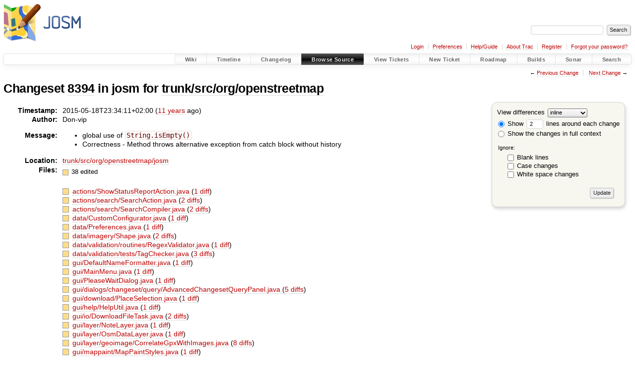

--- FILE ---
content_type: text/html;charset=utf-8
request_url: https://josm.openstreetmap.de/changeset/8394/josm/trunk/src/org/openstreetmap
body_size: 19390
content:


<!DOCTYPE html>
<html lang="en-US">   <head>
    <!-- # block head (placeholder in theme.html) -->
        <!-- # block head (content inherited from layout.html) -->
    <title>
    Changeset 8394 for trunk/src/org/openstreetmap
        – JOSM

    </title>

    <meta http-equiv="Content-Type" content="text/html; charset=UTF-8" />
    <meta http-equiv="X-UA-Compatible" content="IE=edge" />
    <!--[if IE]><script>
        if (/^#__msie303:/.test(window.location.hash))
        window.location.replace(window.location.hash.replace(/^#__msie303:/, '#'));
        </script><![endif]-->

    <link rel="start"  href="/wiki" />
    <link rel="search"  href="/search" />
    <link rel="help"  href="/wiki/TracGuide" />
    <link rel="stylesheet"  href="/chrome/common/css/trac.css" type="text/css" />
    <link rel="stylesheet"  href="/chrome/common/css/changeset.css" type="text/css" />
    <link rel="stylesheet"  href="/chrome/common/css/diff.css" type="text/css" />
    <link rel="stylesheet"  href="/chrome/common/css/code.css" type="text/css" />
    <link rel="icon"  href="/favicon.ico" type="image/x-icon" />
    <link rel="prev"  href="/changeset/8393/josm/trunk/src/org/openstreetmap" title="Changeset 8393 for trunk/src/org/openstreetmap" />
    <link rel="next"  href="/changeset/8395/josm/trunk/src/org/openstreetmap" title="Changeset 8395 for trunk/src/org/openstreetmap" />
    <link rel="alternate"  class="diff" href="?format=diff&amp;new=8394" title="Unified Diff" type="text/plain" />
    <link rel="alternate"  class="zip" href="?format=zip&amp;new=8394" title="Zip Archive" type="application/zip" />
    <noscript>
      <style>
        .trac-noscript { display: none !important }
      </style>     </noscript>
    <link type="application/opensearchdescription+xml" rel="search"
          href="/search/opensearch"
          title="Search JOSM"/>
    <script src="/chrome/common/js/jquery.js"></script>
    <script src="/chrome/common/js/babel.js"></script>
    <script src="/chrome/common/js/trac.js"></script>
    <script src="/chrome/common/js/search.js"></script>
    <script src="/chrome/common/js/folding.js"></script>
    <script src="/chrome/common/js/diff.js"></script>
    <script>
      jQuery(function($) {
        $(".trac-autofocus").focus();
        $(".trac-target-new").attr("target", "_blank");
        if ($.ui) { /* is jquery-ui added? */
          $(".trac-datepicker:not([readonly])")
            .prop("autocomplete", "off").datepicker();
          // Input current date when today is pressed.
          var _goToToday = $.datepicker._gotoToday;
          $.datepicker._gotoToday = function(id) {
            _goToToday.call(this, id);
            this._selectDate(id)
          };
          $(".trac-datetimepicker:not([readonly])")
            .prop("autocomplete", "off").datetimepicker();
        }
        $(".trac-disable").disableSubmit(".trac-disable-determinant");
        setTimeout(function() { $(".trac-scroll").scrollToTop() }, 1);
        $(".trac-disable-on-submit").disableOnSubmit();
      });
    </script>
    <!--   # include 'site_head.html' (layout.html) -->

<link rel="stylesheet" type="text/css" href="/josm.css"/>

    <!--   end of site_head.html -->
    <!-- # endblock head (content inherited from layout.html) -->


    <script>
      jQuery(function($) {
        $(".trac-toggledeleted").show().click(function() {
                  $(this).siblings().find(".trac-deleted").toggle();
                  return false;
        }).click();
        $("#content").find("li.entry h2 a").parent()
          .addAnchor(_("Link to this diff"));
      });
    </script>
    <!-- # endblock head (placeholder in theme.html) -->
  </head> 
  <body>
    <!-- # block body (content inherited from theme.html) -->
    <!--   # include 'site_header.html' (theme.html) -->
    <!--   end of site_header.html -->

    <div id="banner">
      <div id="header">
        <a id="logo"
           href="https://josm.openstreetmap.de">
          <img  alt="JOSM" height="80" src="/svn/trunk/nodist/images/logo/header.png" width="156" /></a>


      </div>
      <form id="search" action="/search" method="get">
        <div>
          <label for="proj-search">Search:</label>
          <input type="text" id="proj-search" name="q" size="18"
                  value="" />
          <input type="submit" value="Search" />
        </div>
      </form>
          <div id="metanav" class="nav">
      <ul><li  class="first"><a href="/login">Login</a></li><li ><a href="/prefs">Preferences</a></li><li ><a href="/wiki/TracGuide">Help/Guide</a></li><li ><a href="/about">About Trac</a></li><li ><a href="/register">Register</a></li><li  class="last"><a href="/reset_password">Forgot your password?</a></li></ul>
    </div>

    </div>
        <div id="mainnav" class="nav">
      <ul><li  class="first"><a href="/wiki">Wiki</a></li><li ><a href="/timeline">Timeline</a></li><li ><a href="/log/josm/?verbose=on">Changelog</a></li><li  class="active"><a href="/browser">Browse Source</a></li><li ><a href="/report">View Tickets</a></li><li ><a href="/newticket">New Ticket</a></li><li ><a href="/roadmap">Roadmap</a></li><li ><a href="/jenkins/">Builds</a></li><li ><a href="/sonar/">Sonar</a></li><li  class="last"><a href="/search">Search</a></li></ul>
    </div>


    <div id="main"
         >
      <div id="ctxtnav" class="nav">
        <h2>Context Navigation</h2>
        <ul>
          <li  class="first"><span>&larr; <a class="prev" href="/changeset/8393/josm/trunk/src/org/openstreetmap" title="Changeset 8393 for trunk/src/org/openstreetmap">Previous Change</a></span></li>
          <li  class="last"><span><a class="next" href="/changeset/8395/josm/trunk/src/org/openstreetmap" title="Changeset 8395 for trunk/src/org/openstreetmap">Next Change</a> &rarr;</span></li>
        </ul>
        <hr />
      </div>

      

      

      <!-- # block content (placeholder in theme.html) -->
<div id="content" class="changeset">
  <div id="title">
    <h1>
Changeset     <a title="Show full changeset"
       href="/changeset/8394/josm">8394</a>
 in josm for     <a title="Show entry in browser"
       href="/browser/josm/trunk/src/org/openstreetmap?rev=8394"
       >trunk/src/org/openstreetmap</a>
    </h1>
  </div>
  <form id="prefs" action="/changeset/8394/josm/trunk/src/org/openstreetmap">
    <div>

<label for="style">View differences</label>
<select id="style" name="style">
  <option  selected="selected"
          value="inline">inline</option>
  <option 
          value="sidebyside">side by side</option>
</select>
<div class="field">
<label>  <input type="radio" name="contextall" value="0"
          checked="checked"/>
 Show</label> <label>  <input type="text" name="contextlines" id="contextlines" size="2"
         maxlength="3"
         value="2"/>
 lines around each change</label>  <br/>
  <label><input type="radio" name="contextall" value="1"
                />
    Show the changes in full context</label>
</div>
<fieldset id="ignore">
  <legend>Ignore:</legend>
  <div class="field">
    <input type="checkbox" id="ignoreblanklines" name="ignoreblanklines"
            />
    <label for="ignoreblanklines">Blank lines</label>
  </div>
  <div class="field">
    <input type="checkbox" id="ignorecase" name="ignorecase"
            />
    <label for="ignorecase">Case changes</label>
  </div>
  <div class="field">
    <input type="checkbox" id="ignorewhitespace" name="ignorewhitespace"
            />
    <label for="ignorewhitespace">White space changes</label>
  </div>
</fieldset>
<div class="buttons">
  <input type="submit" name="update" value="Update" />
</div>
    </div>
  </form>
  <dl id="overview">
    <dt class="property time">Timestamp:</dt>
    <dd class="time">
      2015-05-18T23:34:11+02:00
(<a class="timeline" href="/timeline?from=2015-05-18T23%3A34%3A11%2B02%3A00&amp;precision=second" title="See timeline at 2015-05-18T23:34:11+02:00">11 years</a> ago)    </dd>
    <dt class="property author">Author:</dt>
    <dd class="author"><span class="trac-author">Don-vip</span></dd>
    <dt class="property message">Message:</dt>
    <dd class="message searchable">
      <ul><li>global use of <code>String.isEmpty()</code>
</li><li>Correctness - Method throws alternative exception from catch block without history
</li></ul>
    </dd>
    <dt class="property location">Location:</dt>
    <dd class="searchable"
        ><a href="/browser/josm/trunk/src/org/openstreetmap/josm?rev=8394">trunk/src/org/openstreetmap/josm</a></dd>
    <dt class="property files">
      Files:
    </dt>
    <dd class="files">
      <div class="legend" id="file-legend">
        <dl>
          <dt class="mod"></dt><dd>
            38 edited</dd>
        </dl>
      </div>
      <br />
      <ul>
        <li>
          
  <div class="mod"> </div>
  <a title="Show entry in browser" href="/browser/josm/trunk/src/org/openstreetmap/josm/actions/ShowStatusReportAction.java?rev=8394">
    actions/ShowStatusReportAction.java
  </a>
  <span class="comment">(modified)</span>
  (<a title="Show differences" href="#file0">1 diff</a>)

        </li>
        <li>
          
  <div class="mod"> </div>
  <a title="Show entry in browser" href="/browser/josm/trunk/src/org/openstreetmap/josm/actions/search/SearchAction.java?rev=8394">
    actions/search/SearchAction.java
  </a>
  <span class="comment">(modified)</span>
  (<a title="Show differences" href="#file1">2 diffs</a>)

        </li>
        <li>
          
  <div class="mod"> </div>
  <a title="Show entry in browser" href="/browser/josm/trunk/src/org/openstreetmap/josm/actions/search/SearchCompiler.java?rev=8394">
    actions/search/SearchCompiler.java
  </a>
  <span class="comment">(modified)</span>
  (<a title="Show differences" href="#file2">2 diffs</a>)

        </li>
        <li>
          
  <div class="mod"> </div>
  <a title="Show entry in browser" href="/browser/josm/trunk/src/org/openstreetmap/josm/data/CustomConfigurator.java?rev=8394">
    data/CustomConfigurator.java
  </a>
  <span class="comment">(modified)</span>
  (<a title="Show differences" href="#file3">1 diff</a>)

        </li>
        <li>
          
  <div class="mod"> </div>
  <a title="Show entry in browser" href="/browser/josm/trunk/src/org/openstreetmap/josm/data/Preferences.java?rev=8394">
    data/Preferences.java
  </a>
  <span class="comment">(modified)</span>
  (<a title="Show differences" href="#file4">1 diff</a>)

        </li>
        <li>
          
  <div class="mod"> </div>
  <a title="Show entry in browser" href="/browser/josm/trunk/src/org/openstreetmap/josm/data/imagery/Shape.java?rev=8394">
    data/imagery/Shape.java
  </a>
  <span class="comment">(modified)</span>
  (<a title="Show differences" href="#file5">2 diffs</a>)

        </li>
        <li>
          
  <div class="mod"> </div>
  <a title="Show entry in browser" href="/browser/josm/trunk/src/org/openstreetmap/josm/data/validation/routines/RegexValidator.java?rev=8394">
    data/validation/routines/RegexValidator.java
  </a>
  <span class="comment">(modified)</span>
  (<a title="Show differences" href="#file6">1 diff</a>)

        </li>
        <li>
          
  <div class="mod"> </div>
  <a title="Show entry in browser" href="/browser/josm/trunk/src/org/openstreetmap/josm/data/validation/tests/TagChecker.java?rev=8394">
    data/validation/tests/TagChecker.java
  </a>
  <span class="comment">(modified)</span>
  (<a title="Show differences" href="#file7">3 diffs</a>)

        </li>
        <li>
          
  <div class="mod"> </div>
  <a title="Show entry in browser" href="/browser/josm/trunk/src/org/openstreetmap/josm/gui/DefaultNameFormatter.java?rev=8394">
    gui/DefaultNameFormatter.java
  </a>
  <span class="comment">(modified)</span>
  (<a title="Show differences" href="#file8">1 diff</a>)

        </li>
        <li>
          
  <div class="mod"> </div>
  <a title="Show entry in browser" href="/browser/josm/trunk/src/org/openstreetmap/josm/gui/MainMenu.java?rev=8394">
    gui/MainMenu.java
  </a>
  <span class="comment">(modified)</span>
  (<a title="Show differences" href="#file9">1 diff</a>)

        </li>
        <li>
          
  <div class="mod"> </div>
  <a title="Show entry in browser" href="/browser/josm/trunk/src/org/openstreetmap/josm/gui/PleaseWaitDialog.java?rev=8394">
    gui/PleaseWaitDialog.java
  </a>
  <span class="comment">(modified)</span>
  (<a title="Show differences" href="#file10">1 diff</a>)

        </li>
        <li>
          
  <div class="mod"> </div>
  <a title="Show entry in browser" href="/browser/josm/trunk/src/org/openstreetmap/josm/gui/dialogs/changeset/query/AdvancedChangesetQueryPanel.java?rev=8394">
    gui/dialogs/changeset/query/AdvancedChangesetQueryPanel.java
  </a>
  <span class="comment">(modified)</span>
  (<a title="Show differences" href="#file11">5 diffs</a>)

        </li>
        <li>
          
  <div class="mod"> </div>
  <a title="Show entry in browser" href="/browser/josm/trunk/src/org/openstreetmap/josm/gui/download/PlaceSelection.java?rev=8394">
    gui/download/PlaceSelection.java
  </a>
  <span class="comment">(modified)</span>
  (<a title="Show differences" href="#file12">1 diff</a>)

        </li>
        <li>
          
  <div class="mod"> </div>
  <a title="Show entry in browser" href="/browser/josm/trunk/src/org/openstreetmap/josm/gui/help/HelpUtil.java?rev=8394">
    gui/help/HelpUtil.java
  </a>
  <span class="comment">(modified)</span>
  (<a title="Show differences" href="#file13">1 diff</a>)

        </li>
        <li>
          
  <div class="mod"> </div>
  <a title="Show entry in browser" href="/browser/josm/trunk/src/org/openstreetmap/josm/gui/io/DownloadFileTask.java?rev=8394">
    gui/io/DownloadFileTask.java
  </a>
  <span class="comment">(modified)</span>
  (<a title="Show differences" href="#file14">2 diffs</a>)

        </li>
        <li>
          
  <div class="mod"> </div>
  <a title="Show entry in browser" href="/browser/josm/trunk/src/org/openstreetmap/josm/gui/layer/NoteLayer.java?rev=8394">
    gui/layer/NoteLayer.java
  </a>
  <span class="comment">(modified)</span>
  (<a title="Show differences" href="#file15">1 diff</a>)

        </li>
        <li>
          
  <div class="mod"> </div>
  <a title="Show entry in browser" href="/browser/josm/trunk/src/org/openstreetmap/josm/gui/layer/OsmDataLayer.java?rev=8394">
    gui/layer/OsmDataLayer.java
  </a>
  <span class="comment">(modified)</span>
  (<a title="Show differences" href="#file16">1 diff</a>)

        </li>
        <li>
          
  <div class="mod"> </div>
  <a title="Show entry in browser" href="/browser/josm/trunk/src/org/openstreetmap/josm/gui/layer/geoimage/CorrelateGpxWithImages.java?rev=8394">
    gui/layer/geoimage/CorrelateGpxWithImages.java
  </a>
  <span class="comment">(modified)</span>
  (<a title="Show differences" href="#file17">8 diffs</a>)

        </li>
        <li>
          
  <div class="mod"> </div>
  <a title="Show entry in browser" href="/browser/josm/trunk/src/org/openstreetmap/josm/gui/mappaint/MapPaintStyles.java?rev=8394">
    gui/mappaint/MapPaintStyles.java
  </a>
  <span class="comment">(modified)</span>
  (<a title="Show differences" href="#file18">1 diff</a>)

        </li>
        <li>
          
  <div class="mod"> </div>
  <a title="Show entry in browser" href="/browser/josm/trunk/src/org/openstreetmap/josm/gui/preferences/SourceEditor.java?rev=8394">
    gui/preferences/SourceEditor.java
  </a>
  <span class="comment">(modified)</span>
  (<a title="Show differences" href="#file19">1 diff</a>)

        </li>
        <li>
          
  <div class="mod"> </div>
  <a title="Show entry in browser" href="/browser/josm/trunk/src/org/openstreetmap/josm/gui/tagging/TaggingPresetItems.java?rev=8394">
    gui/tagging/TaggingPresetItems.java
  </a>
  <span class="comment">(modified)</span>
  (<a title="Show differences" href="#file20">2 diffs</a>)

        </li>
        <li>
          
  <div class="mod"> </div>
  <a title="Show entry in browser" href="/browser/josm/trunk/src/org/openstreetmap/josm/gui/tagging/ac/AutoCompletingTextField.java?rev=8394">
    gui/tagging/ac/AutoCompletingTextField.java
  </a>
  <span class="comment">(modified)</span>
  (<a title="Show differences" href="#file21">1 diff</a>)

        </li>
        <li>
          
  <div class="mod"> </div>
  <a title="Show entry in browser" href="/browser/josm/trunk/src/org/openstreetmap/josm/gui/util/RotationAngle.java?rev=8394">
    gui/util/RotationAngle.java
  </a>
  <span class="comment">(modified)</span>
  (<a title="Show differences" href="#file22">1 diff</a>)

        </li>
        <li>
          
  <div class="mod"> </div>
  <a title="Show entry in browser" href="/browser/josm/trunk/src/org/openstreetmap/josm/io/ChangesetQuery.java?rev=8394">
    io/ChangesetQuery.java
  </a>
  <span class="comment">(modified)</span>
  (<a title="Show differences" href="#file23">8 diffs</a>)

        </li>
        <li>
          
  <div class="mod"> </div>
  <a title="Show entry in browser" href="/browser/josm/trunk/src/org/openstreetmap/josm/io/DefaultProxySelector.java?rev=8394">
    io/DefaultProxySelector.java
  </a>
  <span class="comment">(modified)</span>
  (<a title="Show differences" href="#file24">1 diff</a>)

        </li>
        <li>
          
  <div class="mod"> </div>
  <a title="Show entry in browser" href="/browser/josm/trunk/src/org/openstreetmap/josm/io/OsmApi.java?rev=8394">
    io/OsmApi.java
  </a>
  <span class="comment">(modified)</span>
  (<a title="Show differences" href="#file25">3 diffs</a>)

        </li>
        <li>
          
  <div class="mod"> </div>
  <a title="Show entry in browser" href="/browser/josm/trunk/src/org/openstreetmap/josm/io/OsmChangeImporter.java?rev=8394">
    io/OsmChangeImporter.java
  </a>
  <span class="comment">(modified)</span>
  (<a title="Show differences" href="#file26">1 diff</a>)

        </li>
        <li>
          
  <div class="mod"> </div>
  <a title="Show entry in browser" href="/browser/josm/trunk/src/org/openstreetmap/josm/io/OsmServerUserInfoReader.java?rev=8394">
    io/OsmServerUserInfoReader.java
  </a>
  <span class="comment">(modified)</span>
  (<a title="Show differences" href="#file27">4 diffs</a>)

        </li>
        <li>
          
  <div class="mod"> </div>
  <a title="Show entry in browser" href="/browser/josm/trunk/src/org/openstreetmap/josm/io/ProgressInputStream.java?rev=8394">
    io/ProgressInputStream.java
  </a>
  <span class="comment">(modified)</span>
  (<a title="Show differences" href="#file28">1 diff</a>)

        </li>
        <li>
          
  <div class="mod"> </div>
  <a title="Show entry in browser" href="/browser/josm/trunk/src/org/openstreetmap/josm/io/remotecontrol/DNSName.java?rev=8394">
    io/remotecontrol/DNSName.java
  </a>
  <span class="comment">(modified)</span>
  (<a title="Show differences" href="#file29">1 diff</a>)

        </li>
        <li>
          
  <div class="mod"> </div>
  <a title="Show entry in browser" href="/browser/josm/trunk/src/org/openstreetmap/josm/io/remotecontrol/handler/AddNodeHandler.java?rev=8394">
    io/remotecontrol/handler/AddNodeHandler.java
  </a>
  <span class="comment">(modified)</span>
  (<a title="Show differences" href="#file30">4 diffs</a>)

        </li>
        <li>
          
  <div class="mod"> </div>
  <a title="Show entry in browser" href="/browser/josm/trunk/src/org/openstreetmap/josm/io/remotecontrol/handler/AddWayHandler.java?rev=8394">
    io/remotecontrol/handler/AddWayHandler.java
  </a>
  <span class="comment">(modified)</span>
  (<a title="Show differences" href="#file31">1 diff</a>)

        </li>
        <li>
          
  <div class="mod"> </div>
  <a title="Show entry in browser" href="/browser/josm/trunk/src/org/openstreetmap/josm/io/remotecontrol/handler/LoadAndZoomHandler.java?rev=8394">
    io/remotecontrol/handler/LoadAndZoomHandler.java
  </a>
  <span class="comment">(modified)</span>
  (<a title="Show differences" href="#file32">1 diff</a>)

        </li>
        <li>
          
  <div class="mod"> </div>
  <a title="Show entry in browser" href="/browser/josm/trunk/src/org/openstreetmap/josm/io/remotecontrol/handler/RequestHandler.java?rev=8394">
    io/remotecontrol/handler/RequestHandler.java
  </a>
  <span class="comment">(modified)</span>
  (<a title="Show differences" href="#file33">1 diff</a>)

        </li>
        <li>
          
  <div class="mod"> </div>
  <a title="Show entry in browser" href="/browser/josm/trunk/src/org/openstreetmap/josm/io/session/SessionReader.java?rev=8394">
    io/session/SessionReader.java
  </a>
  <span class="comment">(modified)</span>
  (<a title="Show differences" href="#file34">1 diff</a>)

        </li>
        <li>
          
  <div class="mod"> </div>
  <a title="Show entry in browser" href="/browser/josm/trunk/src/org/openstreetmap/josm/plugins/PluginDownloadTask.java?rev=8394">
    plugins/PluginDownloadTask.java
  </a>
  <span class="comment">(modified)</span>
  (<a title="Show differences" href="#file35">1 diff</a>)

        </li>
        <li>
          
  <div class="mod"> </div>
  <a title="Show entry in browser" href="/browser/josm/trunk/src/org/openstreetmap/josm/tools/CopyList.java?rev=8394">
    tools/CopyList.java
  </a>
  <span class="comment">(modified)</span>
  (<a title="Show differences" href="#file36">2 diffs</a>)

        </li>
        <li>
          
  <div class="mod"> </div>
  <a title="Show entry in browser" href="/browser/josm/trunk/src/org/openstreetmap/josm/tools/WindowGeometry.java?rev=8394">
    tools/WindowGeometry.java
  </a>
  <span class="comment">(modified)</span>
  (<a title="Show differences" href="#file37">3 diffs</a>)

        </li>
      </ul>
    </dd>
  </dl>

  <div class="diff">
    <div class="legend" id="diff-legend">
      <h3>Legend:</h3>
      <dl>
        <dt class="unmod"></dt><dd>Unmodified</dd>
        <dt class="add"></dt><dd>Added</dd>
        <dt class="rem"></dt><dd>Removed</dd>
      </dl>
    </div>

<div class="diff">

  <ul class="entries">
    <li class="entry">
      <h2 id="file0">
        <a href="/changeset/8394/josm/trunk/src/org/openstreetmap/josm/actions/ShowStatusReportAction.java" title="Show the changeset 8394 restricted to trunk/src/org/openstreetmap/josm/actions/ShowStatusReportAction.java">trunk/src/org/openstreetmap/josm/actions/ShowStatusReportAction.java</a>
      </h2>
      <table class="trac-diff inline" cellspacing="0">
        <colgroup>
          <col class="lineno"/><col class="lineno"/><col class="content"/>
        </colgroup>
        <thead>
          <tr>
            <th title="Revision 8390">
              <a title="Show revision 8390 of this file in browser"
                 href="/browser/josm/trunk/src/org/openstreetmap/josm/actions/ShowStatusReportAction.java?rev=8390#L137"
                 >r8390</a>
            </th>
            <th title="Revision 8394">
              <a title="Show revision 8394 of this file in browser"
                 href="/browser/josm/trunk/src/org/openstreetmap/josm/actions/ShowStatusReportAction.java?rev=8394#L137"
                 >r8394</a>
            </th>
            <td>
              &nbsp;
            </td>
          </tr>
        </thead>
        <tbody class="unmod">

          <tr>
            <th>137</th><th>137</th><td class="l"><span>&nbsp; &nbsp; &nbsp; &nbsp; &nbsp; &nbsp; if (dataset != null) {</span></td>
          </tr>
          <tr>
            <th>138</th><th>138</th><td class="l"><span>&nbsp; &nbsp; &nbsp; &nbsp; &nbsp; &nbsp; &nbsp; &nbsp; String result = DatasetConsistencyTest.runTests(dataset);</span></td>
          </tr>
        </tbody>
        <tbody class="mod">


          <tr class="first">
            <th>139</th><th>&nbsp;</th><td class="l"><span>&nbsp; &nbsp; &nbsp; &nbsp; &nbsp; &nbsp; &nbsp; &nbsp; if (result.<del>length() == 0</del>) {</span></td>
          </tr>

          <tr class="last">
            <th>&nbsp;</th><th>139</th><td class="r"><span>&nbsp; &nbsp; &nbsp; &nbsp; &nbsp; &nbsp; &nbsp; &nbsp; if (result.<ins>isEmpty()</ins>) {</span></td>
          </tr>
        </tbody>
        <tbody class="unmod">

          <tr>
            <th>140</th><th>140</th><td class="l"><span>&nbsp; &nbsp; &nbsp; &nbsp; &nbsp; &nbsp; &nbsp; &nbsp; &nbsp; &nbsp; text.append("Dataset consistency test: No problems found\n");</span></td>
          </tr>
          <tr>
            <th>141</th><th>141</th><td class="l"><span>&nbsp; &nbsp; &nbsp; &nbsp; &nbsp; &nbsp; &nbsp; &nbsp; } else {</span></td>
          </tr>
        </tbody>
      </table>

    </li>
    <li class="entry">
      <h2 id="file1">
        <a href="/changeset/8394/josm/trunk/src/org/openstreetmap/josm/actions/search/SearchAction.java" title="Show the changeset 8394 restricted to trunk/src/org/openstreetmap/josm/actions/search/SearchAction.java">trunk/src/org/openstreetmap/josm/actions/search/SearchAction.java</a>
      </h2>
      <table class="trac-diff inline" cellspacing="0">
        <colgroup>
          <col class="lineno"/><col class="lineno"/><col class="content"/>
        </colgroup>
        <thead>
          <tr>
            <th title="Revision 8379">
              <a title="Show revision 8379 of this file in browser"
                 href="/browser/josm/trunk/src/org/openstreetmap/josm/actions/search/SearchAction.java?rev=8379#L625"
                 >r8379</a>
            </th>
            <th title="Revision 8394">
              <a title="Show revision 8394 of this file in browser"
                 href="/browser/josm/trunk/src/org/openstreetmap/josm/actions/search/SearchAction.java?rev=8394#L625"
                 >r8394</a>
            </th>
            <td>
              &nbsp;
            </td>
          </tr>
        </thead>
        <tbody class="unmod">

          <tr>
            <th>625</th><th>625</th><td class="l"><span></span></td>
          </tr>
          <tr>
            <th>626</th><th>626</th><td class="l"><span>&nbsp; &nbsp; &nbsp; &nbsp; public static SearchSetting readFromString(String s) {</span></td>
          </tr>
        </tbody>
        <tbody class="mod">


          <tr class="first">
            <th>627</th><th>&nbsp;</th><td class="l"><span>&nbsp; &nbsp; &nbsp; &nbsp; &nbsp; &nbsp; if (s.<del>length() == 0</del>)</span></td>
          </tr>

          <tr class="last">
            <th>&nbsp;</th><th>627</th><td class="r"><span>&nbsp; &nbsp; &nbsp; &nbsp; &nbsp; &nbsp; if (s.<ins>isEmpty()</ins>)</span></td>
          </tr>
        </tbody>
        <tbody class="unmod">

          <tr>
            <th>628</th><th>628</th><td class="l"><span>&nbsp; &nbsp; &nbsp; &nbsp; &nbsp; &nbsp; &nbsp; &nbsp; return null;</span></td>
          </tr>
          <tr>
            <th>629</th><th>629</th><td class="l"><span></span></td>
          </tr>
        </tbody>
        <tbody class="skipped">
          <tr>
            <th><a href="/browser/josm/trunk/src/org/openstreetmap/josm/actions/search/SearchAction.java?rev=8379#L664">&hellip;</a></th>
            <th><a href="/browser/josm/trunk/src/org/openstreetmap/josm/actions/search/SearchAction.java?rev=8394#L664">&hellip;</a></th>
            <td>
              &nbsp;
            </td>
          </tr>
        </tbody>
        <tbody class="unmod">

          <tr>
            <th>664</th><th>664</th><td class="l"><span></span></td>
          </tr>
          <tr>
            <th>665</th><th>665</th><td class="l"><span>&nbsp; &nbsp; &nbsp; &nbsp; public String writeToString() {</span></td>
          </tr>
        </tbody>
        <tbody class="mod">


          <tr class="first">
            <th>666</th><th>&nbsp;</th><td class="l"><span>&nbsp; &nbsp; &nbsp; &nbsp; &nbsp; &nbsp; if (text == null || text.<del>length() == 0</del>)</span></td>
          </tr>

          <tr class="last">
            <th>&nbsp;</th><th>666</th><td class="r"><span>&nbsp; &nbsp; &nbsp; &nbsp; &nbsp; &nbsp; if (text == null || text.<ins>isEmpty()</ins>)</span></td>
          </tr>
        </tbody>
        <tbody class="unmod">

          <tr>
            <th>667</th><th>667</th><td class="l"><span>&nbsp; &nbsp; &nbsp; &nbsp; &nbsp; &nbsp; &nbsp; &nbsp; return "";</span></td>
          </tr>
          <tr>
            <th>668</th><th>668</th><td class="l"><span></span></td>
          </tr>
        </tbody>
      </table>

    </li>
    <li class="entry">
      <h2 id="file2">
        <a href="/changeset/8394/josm/trunk/src/org/openstreetmap/josm/actions/search/SearchCompiler.java" title="Show the changeset 8394 restricted to trunk/src/org/openstreetmap/josm/actions/search/SearchCompiler.java">trunk/src/org/openstreetmap/josm/actions/search/SearchCompiler.java</a>
      </h2>
      <table class="trac-diff inline" cellspacing="0">
        <colgroup>
          <col class="lineno"/><col class="lineno"/><col class="content"/>
        </colgroup>
        <thead>
          <tr>
            <th title="Revision 8250">
              <a title="Show revision 8250 of this file in browser"
                 href="/browser/josm/trunk/src/org/openstreetmap/josm/actions/search/SearchCompiler.java?rev=8250#L619"
                 >r8250</a>
            </th>
            <th title="Revision 8394">
              <a title="Show revision 8394 of this file in browser"
                 href="/browser/josm/trunk/src/org/openstreetmap/josm/actions/search/SearchCompiler.java?rev=8394#L619"
                 >r8394</a>
            </th>
            <td>
              &nbsp;
            </td>
          </tr>
        </thead>
        <tbody class="unmod">

          <tr>
            <th>619</th><th>619</th><td class="l"><span>&nbsp; &nbsp; &nbsp; &nbsp; &nbsp; &nbsp; &nbsp; &nbsp; &nbsp; &nbsp; keyPattern = Pattern.compile(key, regexFlags(false));</span></td>
          </tr>
          <tr>
            <th>620</th><th>620</th><td class="l"><span>&nbsp; &nbsp; &nbsp; &nbsp; &nbsp; &nbsp; &nbsp; &nbsp; } catch (PatternSyntaxException e) {</span></td>
          </tr>
        </tbody>
        <tbody class="mod">


          <tr class="first">
            <th>621</th><th>&nbsp;</th><td class="l"><span>&nbsp; &nbsp; &nbsp; &nbsp; &nbsp; &nbsp; &nbsp; &nbsp; &nbsp; &nbsp; throw new ParseError(tr(rxErrorMsg, e.getPattern(), e.getIndex(), e.getMessage()));</span></td>
          </tr>

          <tr class="last">
            <th>&nbsp;</th><th>621</th><td class="r"><span>&nbsp; &nbsp; &nbsp; &nbsp; &nbsp; &nbsp; &nbsp; &nbsp; &nbsp; &nbsp; throw new ParseError(tr(rxErrorMsg, e.getPattern(), e.getIndex(), e.getMessage())<ins>, e</ins>);</span></td>
          </tr>
        </tbody>
        <tbody class="unmod">

          <tr>
            <th>622</th><th>622</th><td class="l"><span>&nbsp; &nbsp; &nbsp; &nbsp; &nbsp; &nbsp; &nbsp; &nbsp; } catch (Exception e) {</span></td>
          </tr>
        </tbody>
        <tbody class="mod">


          <tr class="first">
            <th>623</th><th>&nbsp;</th><td class="l"><span>&nbsp; &nbsp; &nbsp; &nbsp; &nbsp; &nbsp; &nbsp; &nbsp; &nbsp; &nbsp; throw new ParseError(tr(rxErrorMsgNoPos, key, e.getMessage()));</span></td>
          </tr>

          <tr class="last">
            <th>&nbsp;</th><th>623</th><td class="r"><span>&nbsp; &nbsp; &nbsp; &nbsp; &nbsp; &nbsp; &nbsp; &nbsp; &nbsp; &nbsp; throw new ParseError(tr(rxErrorMsgNoPos, key, e.getMessage())<ins>, e</ins>);</span></td>
          </tr>
        </tbody>
        <tbody class="unmod">

          <tr>
            <th>624</th><th>624</th><td class="l"><span>&nbsp; &nbsp; &nbsp; &nbsp; &nbsp; &nbsp; &nbsp; &nbsp; }</span></td>
          </tr>
          <tr>
            <th>625</th><th>625</th><td class="l"><span>&nbsp; &nbsp; &nbsp; &nbsp; &nbsp; &nbsp; } else {</span></td>
          </tr>
        </tbody>
        <tbody class="skipped">
          <tr>
            <th><a href="/browser/josm/trunk/src/org/openstreetmap/josm/actions/search/SearchCompiler.java?rev=8250#L630">&hellip;</a></th>
            <th><a href="/browser/josm/trunk/src/org/openstreetmap/josm/actions/search/SearchCompiler.java?rev=8394#L630">&hellip;</a></th>
            <td>
              &nbsp;
            </td>
          </tr>
        </tbody>
        <tbody class="unmod">

          <tr>
            <th>630</th><th>630</th><td class="l"><span>&nbsp; &nbsp; &nbsp; &nbsp; &nbsp; &nbsp; &nbsp; &nbsp; &nbsp; &nbsp; valuePattern = Pattern.compile(this.value, regexFlags(false));</span></td>
          </tr>
          <tr>
            <th>631</th><th>631</th><td class="l"><span>&nbsp; &nbsp; &nbsp; &nbsp; &nbsp; &nbsp; &nbsp; &nbsp; } catch (PatternSyntaxException e) {</span></td>
          </tr>
        </tbody>
        <tbody class="mod">


          <tr class="first">
            <th>632</th><th>&nbsp;</th><td class="l"><span>&nbsp; &nbsp; &nbsp; &nbsp; &nbsp; &nbsp; &nbsp; &nbsp; &nbsp; &nbsp; throw new ParseError(tr(rxErrorMsg, e.getPattern(), e.getIndex(), e.getMessage()));</span></td>
          </tr>

          <tr class="last">
            <th>&nbsp;</th><th>632</th><td class="r"><span>&nbsp; &nbsp; &nbsp; &nbsp; &nbsp; &nbsp; &nbsp; &nbsp; &nbsp; &nbsp; throw new ParseError(tr(rxErrorMsg, e.getPattern(), e.getIndex(), e.getMessage())<ins>, e</ins>);</span></td>
          </tr>
        </tbody>
        <tbody class="unmod">

          <tr>
            <th>633</th><th>633</th><td class="l"><span>&nbsp; &nbsp; &nbsp; &nbsp; &nbsp; &nbsp; &nbsp; &nbsp; } catch (Exception e) {</span></td>
          </tr>
        </tbody>
        <tbody class="mod">


          <tr class="first">
            <th>634</th><th>&nbsp;</th><td class="l"><span>&nbsp; &nbsp; &nbsp; &nbsp; &nbsp; &nbsp; &nbsp; &nbsp; &nbsp; &nbsp; throw new ParseError(tr(rxErrorMsgNoPos, value, e.getMessage()));</span></td>
          </tr>

          <tr class="last">
            <th>&nbsp;</th><th>634</th><td class="r"><span>&nbsp; &nbsp; &nbsp; &nbsp; &nbsp; &nbsp; &nbsp; &nbsp; &nbsp; &nbsp; throw new ParseError(tr(rxErrorMsgNoPos, value, e.getMessage())<ins>, e</ins>);</span></td>
          </tr>
        </tbody>
        <tbody class="unmod">

          <tr>
            <th>635</th><th>635</th><td class="l"><span>&nbsp; &nbsp; &nbsp; &nbsp; &nbsp; &nbsp; &nbsp; &nbsp; }</span></td>
          </tr>
          <tr>
            <th>636</th><th>636</th><td class="l"><span>&nbsp; &nbsp; &nbsp; &nbsp; &nbsp; &nbsp; } else {</span></td>
          </tr>
        </tbody>
      </table>

    </li>
    <li class="entry">
      <h2 id="file3">
        <a href="/changeset/8394/josm/trunk/src/org/openstreetmap/josm/data/CustomConfigurator.java" title="Show the changeset 8394 restricted to trunk/src/org/openstreetmap/josm/data/CustomConfigurator.java">trunk/src/org/openstreetmap/josm/data/CustomConfigurator.java</a>
      </h2>
      <table class="trac-diff inline" cellspacing="0">
        <colgroup>
          <col class="lineno"/><col class="lineno"/><col class="content"/>
        </colgroup>
        <thead>
          <tr>
            <th title="Revision 8390">
              <a title="Show revision 8390 of this file in browser"
                 href="/browser/josm/trunk/src/org/openstreetmap/josm/data/CustomConfigurator.java?rev=8390#L604"
                 >r8390</a>
            </th>
            <th title="Revision 8394">
              <a title="Show revision 8394 of this file in browser"
                 href="/browser/josm/trunk/src/org/openstreetmap/josm/data/CustomConfigurator.java?rev=8394#L604"
                 >r8394</a>
            </th>
            <td>
              &nbsp;
            </td>
          </tr>
        </thead>
        <tbody class="unmod">

          <tr>
            <th>604</th><th>604</th><td class="l"><span>&nbsp; &nbsp; &nbsp; &nbsp; &nbsp; &nbsp; &nbsp; &nbsp; return; // some basic protection</span></td>
          </tr>
          <tr>
            <th>605</th><th>605</th><td class="l"><span>&nbsp; &nbsp; &nbsp; &nbsp; &nbsp; &nbsp; }</span></td>
          </tr>
        </tbody>
        <tbody class="mod">


          <tr class="first">
            <th>606</th><th>&nbsp;</th><td class="l"><span>&nbsp; &nbsp; &nbsp; &nbsp; &nbsp; &nbsp; if (address == null || path == null || address.<del>length() == 0</del> || path.<del>length() == 0</del>) {</span></td>
          </tr>

          <tr class="last">
            <th>&nbsp;</th><th>606</th><td class="r"><span>&nbsp; &nbsp; &nbsp; &nbsp; &nbsp; &nbsp; if (address == null || path == null || address.<ins>isEmpty()</ins> || path.<ins>isEmpty()</ins>) {</span></td>
          </tr>
        </tbody>
        <tbody class="unmod">

          <tr>
            <th>607</th><th>607</th><td class="l"><span>&nbsp; &nbsp; &nbsp; &nbsp; &nbsp; &nbsp; &nbsp; &nbsp; log("Error: Please specify url=\"where to get file\" and path=\"where to place it\"");</span></td>
          </tr>
          <tr>
            <th>608</th><th>608</th><td class="l"><span>&nbsp; &nbsp; &nbsp; &nbsp; &nbsp; &nbsp; &nbsp; &nbsp; return;</span></td>
          </tr>
        </tbody>
      </table>

    </li>
    <li class="entry">
      <h2 id="file4">
        <a href="/changeset/8394/josm/trunk/src/org/openstreetmap/josm/data/Preferences.java" title="Show the changeset 8394 restricted to trunk/src/org/openstreetmap/josm/data/Preferences.java">trunk/src/org/openstreetmap/josm/data/Preferences.java</a>
      </h2>
      <table class="trac-diff inline" cellspacing="0">
        <colgroup>
          <col class="lineno"/><col class="lineno"/><col class="content"/>
        </colgroup>
        <thead>
          <tr>
            <th title="Revision 8390">
              <a title="Show revision 8390 of this file in browser"
                 href="/browser/josm/trunk/src/org/openstreetmap/josm/data/Preferences.java?rev=8390#L769"
                 >r8390</a>
            </th>
            <th title="Revision 8394">
              <a title="Show revision 8394 of this file in browser"
                 href="/browser/josm/trunk/src/org/openstreetmap/josm/data/Preferences.java?rev=8394#L769"
                 >r8394</a>
            </th>
            <td>
              &nbsp;
            </td>
          </tr>
        </thead>
        <tbody class="unmod">

          <tr>
            <th>769</th><th>769</th><td class="l"><span>&nbsp; &nbsp; &nbsp;*/</span></td>
          </tr>
          <tr>
            <th>770</th><th>770</th><td class="l"><span>&nbsp; &nbsp; public boolean put(final String key, String value) {</span></td>
          </tr>
        </tbody>
        <tbody class="mod">


          <tr class="first">
            <th>771</th><th>&nbsp;</th><td class="l"><span>&nbsp; &nbsp; &nbsp; &nbsp; if(value != null &amp;&amp; value.<del>length() == 0</del>) {</span></td>
          </tr>

          <tr class="last">
            <th>&nbsp;</th><th>771</th><td class="r"><span>&nbsp; &nbsp; &nbsp; &nbsp; if(value != null &amp;&amp; value.<ins>isEmpty()</ins>) {</span></td>
          </tr>
        </tbody>
        <tbody class="unmod">

          <tr>
            <th>772</th><th>772</th><td class="l"><span>&nbsp; &nbsp; &nbsp; &nbsp; &nbsp; &nbsp; value = null;</span></td>
          </tr>
          <tr>
            <th>773</th><th>773</th><td class="l"><span>&nbsp; &nbsp; &nbsp; &nbsp; }</span></td>
          </tr>
        </tbody>
      </table>

    </li>
    <li class="entry">
      <h2 id="file5">
        <a href="/changeset/8394/josm/trunk/src/org/openstreetmap/josm/data/imagery/Shape.java" title="Show the changeset 8394 restricted to trunk/src/org/openstreetmap/josm/data/imagery/Shape.java">trunk/src/org/openstreetmap/josm/data/imagery/Shape.java</a>
      </h2>
      <table class="trac-diff inline" cellspacing="0">
        <colgroup>
          <col class="lineno"/><col class="lineno"/><col class="content"/>
        </colgroup>
        <thead>
          <tr>
            <th title="Revision 8291">
              <a title="Show revision 8291 of this file in browser"
                 href="/browser/josm/trunk/src/org/openstreetmap/josm/data/imagery/Shape.java?rev=8291#L72"
                 >r8291</a>
            </th>
            <th title="Revision 8394">
              <a title="Show revision 8394 of this file in browser"
                 href="/browser/josm/trunk/src/org/openstreetmap/josm/data/imagery/Shape.java?rev=8394#L72"
                 >r8394</a>
            </th>
            <td>
              &nbsp;
            </td>
          </tr>
        </thead>
        <tbody class="unmod">

          <tr>
            <th>72</th><th>72</th><td class="l"><span>&nbsp; &nbsp; &nbsp; &nbsp; &nbsp; &nbsp; &nbsp; &nbsp; throw new IllegalArgumentException(tr("Illegal latitude value ''{0}''", lat));</span></td>
          </tr>
          <tr>
            <th>73</th><th>73</th><td class="l"><span>&nbsp; &nbsp; &nbsp; &nbsp; } catch (NumberFormatException e) {</span></td>
          </tr>
        </tbody>
        <tbody class="mod">


          <tr class="first">
            <th>74</th><th>&nbsp;</th><td class="l"><span>&nbsp; &nbsp; &nbsp; &nbsp; &nbsp; &nbsp; throw new IllegalArgumentException(MessageFormat.format("Illegal double value ''{0}''", sLat));</span></td>
          </tr>

          <tr class="last">
            <th>&nbsp;</th><th>74</th><td class="r"><span>&nbsp; &nbsp; &nbsp; &nbsp; &nbsp; &nbsp; throw new IllegalArgumentException(MessageFormat.format("Illegal double value ''{0}''", sLat)<ins>, e</ins>);</span></td>
          </tr>
        </tbody>
        <tbody class="unmod">

          <tr>
            <th>75</th><th>75</th><td class="l"><span>&nbsp; &nbsp; &nbsp; &nbsp; }</span></td>
          </tr>
          <tr>
            <th>76</th><th>76</th><td class="l"><span></span></td>
          </tr>
        </tbody>
        <tbody class="skipped">
          <tr>
            <th><a href="/browser/josm/trunk/src/org/openstreetmap/josm/data/imagery/Shape.java?rev=8291#L80">&hellip;</a></th>
            <th><a href="/browser/josm/trunk/src/org/openstreetmap/josm/data/imagery/Shape.java?rev=8394#L80">&hellip;</a></th>
            <td>
              &nbsp;
            </td>
          </tr>
        </tbody>
        <tbody class="unmod">

          <tr>
            <th>80</th><th>80</th><td class="l"><span>&nbsp; &nbsp; &nbsp; &nbsp; &nbsp; &nbsp; &nbsp; &nbsp; throw new IllegalArgumentException(tr("Illegal longitude value ''{0}''", lon));</span></td>
          </tr>
          <tr>
            <th>81</th><th>81</th><td class="l"><span>&nbsp; &nbsp; &nbsp; &nbsp; } catch (NumberFormatException e) {</span></td>
          </tr>
        </tbody>
        <tbody class="mod">


          <tr class="first">
            <th>82</th><th>&nbsp;</th><td class="l"><span>&nbsp; &nbsp; &nbsp; &nbsp; &nbsp; &nbsp; throw new IllegalArgumentException(MessageFormat.format("Illegal double value ''{0}''", sLon));</span></td>
          </tr>

          <tr class="last">
            <th>&nbsp;</th><th>82</th><td class="r"><span>&nbsp; &nbsp; &nbsp; &nbsp; &nbsp; &nbsp; throw new IllegalArgumentException(MessageFormat.format("Illegal double value ''{0}''", sLon)<ins>, e</ins>);</span></td>
          </tr>
        </tbody>
        <tbody class="unmod">

          <tr>
            <th>83</th><th>83</th><td class="l"><span>&nbsp; &nbsp; &nbsp; &nbsp; }</span></td>
          </tr>
          <tr>
            <th>84</th><th>84</th><td class="l"><span></span></td>
          </tr>
        </tbody>
      </table>

    </li>
    <li class="entry">
      <h2 id="file6">
        <a href="/changeset/8394/josm/trunk/src/org/openstreetmap/josm/data/validation/routines/RegexValidator.java" title="Show the changeset 8394 restricted to trunk/src/org/openstreetmap/josm/data/validation/routines/RegexValidator.java">trunk/src/org/openstreetmap/josm/data/validation/routines/RegexValidator.java</a>
      </h2>
      <table class="trac-diff inline" cellspacing="0">
        <colgroup>
          <col class="lineno"/><col class="lineno"/><col class="content"/>
        </colgroup>
        <thead>
          <tr>
            <th title="Revision 8390">
              <a title="Show revision 8390 of this file in browser"
                 href="/browser/josm/trunk/src/org/openstreetmap/josm/data/validation/routines/RegexValidator.java?rev=8390#L109"
                 >r8390</a>
            </th>
            <th title="Revision 8394">
              <a title="Show revision 8394 of this file in browser"
                 href="/browser/josm/trunk/src/org/openstreetmap/josm/data/validation/routines/RegexValidator.java?rev=8394#L109"
                 >r8394</a>
            </th>
            <td>
              &nbsp;
            </td>
          </tr>
        </thead>
        <tbody class="unmod">

          <tr>
            <th>109</th><th>109</th><td class="l"><span>&nbsp; &nbsp; &nbsp; &nbsp; int flags = caseSensitive ? 0: Pattern.CASE_INSENSITIVE;</span></td>
          </tr>
          <tr>
            <th>110</th><th>110</th><td class="l"><span>&nbsp; &nbsp; &nbsp; &nbsp; for (int i = 0; i &lt; regexs.length; i++) {</span></td>
          </tr>
        </tbody>
        <tbody class="mod">


          <tr class="first">
            <th>111</th><th>&nbsp;</th><td class="l"><span>&nbsp; &nbsp; &nbsp; &nbsp; &nbsp; &nbsp; if (regexs[i] == null || regexs[i].<del>length() == 0</del>) {</span></td>
          </tr>

          <tr class="last">
            <th>&nbsp;</th><th>111</th><td class="r"><span>&nbsp; &nbsp; &nbsp; &nbsp; &nbsp; &nbsp; if (regexs[i] == null || regexs[i].<ins>isEmpty()</ins>) {</span></td>
          </tr>
        </tbody>
        <tbody class="unmod">

          <tr>
            <th>112</th><th>112</th><td class="l"><span>&nbsp; &nbsp; &nbsp; &nbsp; &nbsp; &nbsp; &nbsp; &nbsp; throw new IllegalArgumentException("Regular expression[" + i + "] is missing");</span></td>
          </tr>
          <tr>
            <th>113</th><th>113</th><td class="l"><span>&nbsp; &nbsp; &nbsp; &nbsp; &nbsp; &nbsp; }</span></td>
          </tr>
        </tbody>
      </table>

    </li>
    <li class="entry">
      <h2 id="file7">
        <a href="/changeset/8394/josm/trunk/src/org/openstreetmap/josm/data/validation/tests/TagChecker.java" title="Show the changeset 8394 restricted to trunk/src/org/openstreetmap/josm/data/validation/tests/TagChecker.java">trunk/src/org/openstreetmap/josm/data/validation/tests/TagChecker.java</a>
      </h2>
      <table class="trac-diff inline" cellspacing="0">
        <colgroup>
          <col class="lineno"/><col class="lineno"/><col class="content"/>
        </colgroup>
        <thead>
          <tr>
            <th title="Revision 8378">
              <a title="Show revision 8378 of this file in browser"
                 href="/browser/josm/trunk/src/org/openstreetmap/josm/data/validation/tests/TagChecker.java?rev=8378#L354"
                 >r8378</a>
            </th>
            <th title="Revision 8394">
              <a title="Show revision 8394 of this file in browser"
                 href="/browser/josm/trunk/src/org/openstreetmap/josm/data/validation/tests/TagChecker.java?rev=8394#L354"
                 >r8394</a>
            </th>
            <td>
              &nbsp;
            </td>
          </tr>
        </thead>
        <tbody class="unmod">

          <tr>
            <th>354</th><th>354</th><td class="l"><span>&nbsp; &nbsp; &nbsp; &nbsp; &nbsp; &nbsp; &nbsp; &nbsp; withErrors.put(p, "LK");</span></td>
          </tr>
          <tr>
            <th>355</th><th>355</th><td class="l"><span>&nbsp; &nbsp; &nbsp; &nbsp; &nbsp; &nbsp; }</span></td>
          </tr>
        </tbody>
        <tbody class="mod">


          <tr class="first">
            <th>356</th><th>&nbsp;</th><td class="l"><span>&nbsp; &nbsp; &nbsp; &nbsp; &nbsp; &nbsp; if (checkValues &amp;&amp; (value==null || value.trim().<del>length() == 0</del>) &amp;&amp; !withErrors.contains(p, "EV")) {</span></td>
          </tr>

          <tr class="last">
            <th>&nbsp;</th><th>356</th><td class="r"><span>&nbsp; &nbsp; &nbsp; &nbsp; &nbsp; &nbsp; if (checkValues &amp;&amp; (value==null || value.trim().<ins>isEmpty()</ins>) &amp;&amp; !withErrors.contains(p, "EV")) {</span></td>
          </tr>
        </tbody>
        <tbody class="unmod">

          <tr>
            <th>357</th><th>357</th><td class="l"><span>&nbsp; &nbsp; &nbsp; &nbsp; &nbsp; &nbsp; &nbsp; &nbsp; errors.add( new TestError(this, Severity.WARNING, tr("Tags with empty values"),</span></td>
          </tr>
          <tr>
            <th>358</th><th>358</th><td class="l"><span>&nbsp; &nbsp; &nbsp; &nbsp; &nbsp; &nbsp; &nbsp; &nbsp; &nbsp; &nbsp; &nbsp; &nbsp; tr(s, key), MessageFormat.format(s, key), EMPTY_VALUES, p) );</span></td>
          </tr>
        </tbody>
        <tbody class="skipped">
          <tr>
            <th><a href="/browser/josm/trunk/src/org/openstreetmap/josm/data/validation/tests/TagChecker.java?rev=8378#L563">&hellip;</a></th>
            <th><a href="/browser/josm/trunk/src/org/openstreetmap/josm/data/validation/tests/TagChecker.java?rev=8394#L563">&hellip;</a></th>
            <td>
              &nbsp;
            </td>
          </tr>
        </tbody>
        <tbody class="unmod">

          <tr>
            <th>563</th><th>563</th><td class="l"><span>&nbsp; &nbsp; &nbsp; &nbsp; &nbsp; &nbsp; &nbsp; &nbsp; String key = prop.getKey();</span></td>
          </tr>
          <tr>
            <th>564</th><th>564</th><td class="l"><span>&nbsp; &nbsp; &nbsp; &nbsp; &nbsp; &nbsp; &nbsp; &nbsp; String value = prop.getValue();</span></td>
          </tr>
        </tbody>
        <tbody class="mod">


          <tr class="first">
            <th>565</th><th>&nbsp;</th><td class="l"><span>&nbsp; &nbsp; &nbsp; &nbsp; &nbsp; &nbsp; &nbsp; &nbsp; if (value == null || value.trim().<del>length() == 0</del>) {</span></td>
          </tr>

          <tr class="last">
            <th>&nbsp;</th><th>565</th><td class="r"><span>&nbsp; &nbsp; &nbsp; &nbsp; &nbsp; &nbsp; &nbsp; &nbsp; if (value == null || value.trim().<ins>isEmpty()</ins>) {</span></td>
          </tr>
        </tbody>
        <tbody class="unmod">

          <tr>
            <th>566</th><th>566</th><td class="l"><span>&nbsp; &nbsp; &nbsp; &nbsp; &nbsp; &nbsp; &nbsp; &nbsp; &nbsp; &nbsp; commands.add(new ChangePropertyCommand(p, key, null));</span></td>
          </tr>
          <tr>
            <th>567</th><th>567</th><td class="l"><span>&nbsp; &nbsp; &nbsp; &nbsp; &nbsp; &nbsp; &nbsp; &nbsp; } else if (value.startsWith(" ") || value.endsWith(" ")) {</span></td>
          </tr>
        </tbody>
        <tbody class="skipped">
          <tr>
            <th><a href="/browser/josm/trunk/src/org/openstreetmap/josm/data/validation/tests/TagChecker.java?rev=8378#L679">&hellip;</a></th>
            <th><a href="/browser/josm/trunk/src/org/openstreetmap/josm/data/validation/tests/TagChecker.java?rev=8394#L679">&hellip;</a></th>
            <td>
              &nbsp;
            </td>
          </tr>
        </tbody>
        <tbody class="unmod">

          <tr>
            <th>679</th><th>679</th><td class="l"><span>&nbsp; &nbsp; &nbsp; &nbsp; &nbsp; &nbsp; try {</span></td>
          </tr>
          <tr>
            <th>680</th><th>680</th><td class="l"><span>&nbsp; &nbsp; &nbsp; &nbsp; &nbsp; &nbsp; &nbsp; &nbsp; description = m.group(1);</span></td>
          </tr>
        </tbody>
        <tbody class="mod">


          <tr class="first">
            <th>681</th><th>&nbsp;</th><td class="l"><span>&nbsp; &nbsp; &nbsp; &nbsp; &nbsp; &nbsp; &nbsp; &nbsp; if (description != null &amp;&amp; description.<del>length() == 0</del>) {</span></td>
          </tr>

          <tr class="last">
            <th>&nbsp;</th><th>681</th><td class="r"><span>&nbsp; &nbsp; &nbsp; &nbsp; &nbsp; &nbsp; &nbsp; &nbsp; if (description != null &amp;&amp; description.<ins>isEmpty()</ins>) {</span></td>
          </tr>
        </tbody>
        <tbody class="unmod">

          <tr>
            <th>682</th><th>682</th><td class="l"><span>&nbsp; &nbsp; &nbsp; &nbsp; &nbsp; &nbsp; &nbsp; &nbsp; &nbsp; &nbsp; description = null;</span></td>
          </tr>
          <tr>
            <th>683</th><th>683</th><td class="l"><span>&nbsp; &nbsp; &nbsp; &nbsp; &nbsp; &nbsp; &nbsp; &nbsp; }</span></td>
          </tr>
        </tbody>
      </table>

    </li>
    <li class="entry">
      <h2 id="file8">
        <a href="/changeset/8394/josm/trunk/src/org/openstreetmap/josm/gui/DefaultNameFormatter.java" title="Show the changeset 8394 restricted to trunk/src/org/openstreetmap/josm/gui/DefaultNameFormatter.java">trunk/src/org/openstreetmap/josm/gui/DefaultNameFormatter.java</a>
      </h2>
      <table class="trac-diff inline" cellspacing="0">
        <colgroup>
          <col class="lineno"/><col class="lineno"/><col class="content"/>
        </colgroup>
        <thead>
          <tr>
            <th title="Revision 8390">
              <a title="Show revision 8390 of this file in browser"
                 href="/browser/josm/trunk/src/org/openstreetmap/josm/gui/DefaultNameFormatter.java?rev=8390#L274"
                 >r8390</a>
            </th>
            <th title="Revision 8394">
              <a title="Show revision 8394 of this file in browser"
                 href="/browser/josm/trunk/src/org/openstreetmap/josm/gui/DefaultNameFormatter.java?rev=8394#L274"
                 >r8394</a>
            </th>
            <td>
              &nbsp;
            </td>
          </tr>
        </thead>
        <tbody class="unmod">

          <tr>
            <th>274</th><th>274</th><td class="l"><span>&nbsp; &nbsp; &nbsp; &nbsp; &nbsp; &nbsp; &nbsp; &nbsp; }</span></td>
          </tr>
          <tr>
            <th>275</th><th>275</th><td class="l"><span>&nbsp; &nbsp; &nbsp; &nbsp; &nbsp; &nbsp; &nbsp; &nbsp; if(n == null &amp;&amp; way.get("building") != null) n = tr("building");</span></td>
          </tr>
        </tbody>
        <tbody class="mod">


          <tr class="first">
            <th>276</th><th>&nbsp;</th><td class="l"><span>&nbsp; &nbsp; &nbsp; &nbsp; &nbsp; &nbsp; &nbsp; &nbsp; if(n == null || n.<del>length() == 0</del>) {</span></td>
          </tr>

          <tr class="last">
            <th>&nbsp;</th><th>276</th><td class="r"><span>&nbsp; &nbsp; &nbsp; &nbsp; &nbsp; &nbsp; &nbsp; &nbsp; if(n == null || n.<ins>isEmpty()</ins>) {</span></td>
          </tr>
        </tbody>
        <tbody class="unmod">

          <tr>
            <th>277</th><th>277</th><td class="l"><span>&nbsp; &nbsp; &nbsp; &nbsp; &nbsp; &nbsp; &nbsp; &nbsp; &nbsp; &nbsp; n = String.valueOf(way.getId());</span></td>
          </tr>
          <tr>
            <th>278</th><th>278</th><td class="l"><span>&nbsp; &nbsp; &nbsp; &nbsp; &nbsp; &nbsp; &nbsp; &nbsp; }</span></td>
          </tr>
        </tbody>
      </table>

    </li>
    <li class="entry">
      <h2 id="file9">
        <a href="/changeset/8394/josm/trunk/src/org/openstreetmap/josm/gui/MainMenu.java" title="Show the changeset 8394 restricted to trunk/src/org/openstreetmap/josm/gui/MainMenu.java">trunk/src/org/openstreetmap/josm/gui/MainMenu.java</a>
      </h2>
      <table class="trac-diff inline" cellspacing="0">
        <colgroup>
          <col class="lineno"/><col class="lineno"/><col class="content"/>
        </colgroup>
        <thead>
          <tr>
            <th title="Revision 8380">
              <a title="Show revision 8380 of this file in browser"
                 href="/browser/josm/trunk/src/org/openstreetmap/josm/gui/MainMenu.java?rev=8380#L1013"
                 >r8380</a>
            </th>
            <th title="Revision 8394">
              <a title="Show revision 8394 of this file in browser"
                 href="/browser/josm/trunk/src/org/openstreetmap/josm/gui/MainMenu.java?rev=8394#L1013"
                 >r8394</a>
            </th>
            <td>
              &nbsp;
            </td>
          </tr>
        </thead>
        <tbody class="unmod">

          <tr>
            <th>1013</th><th>1013</th><td class="l"><span>&nbsp; &nbsp; &nbsp; &nbsp; &nbsp; &nbsp; }</span></td>
          </tr>
          <tr>
            <th>1014</th><th>1014</th><td class="l"><span>&nbsp; &nbsp; &nbsp; &nbsp; &nbsp; &nbsp; currentSearchText = searchTerm;</span></td>
          </tr>
        </tbody>
        <tbody class="mod">


          <tr class="first">
            <th>1015</th><th>&nbsp;</th><td class="l"><span>&nbsp; &nbsp; &nbsp; &nbsp; &nbsp; &nbsp; if (searchTerm.<del>length() == 0</del>) {</span></td>
          </tr>

          <tr class="last">
            <th>&nbsp;</th><th>1015</th><td class="r"><span>&nbsp; &nbsp; &nbsp; &nbsp; &nbsp; &nbsp; if (searchTerm.<ins>isEmpty()</ins>) {</span></td>
          </tr>
        </tbody>
        <tbody class="unmod">

          <tr>
            <th>1016</th><th>1016</th><td class="l"><span>&nbsp; &nbsp; &nbsp; &nbsp; &nbsp; &nbsp; &nbsp; &nbsp; // No text to search</span></td>
          </tr>
          <tr>
            <th>1017</th><th>1017</th><td class="l"><span>&nbsp; &nbsp; &nbsp; &nbsp; &nbsp; &nbsp; &nbsp; &nbsp; hideMenu();</span></td>
          </tr>
        </tbody>
      </table>

    </li>
    <li class="entry">
      <h2 id="file10">
        <a href="/changeset/8394/josm/trunk/src/org/openstreetmap/josm/gui/PleaseWaitDialog.java" title="Show the changeset 8394 restricted to trunk/src/org/openstreetmap/josm/gui/PleaseWaitDialog.java">trunk/src/org/openstreetmap/josm/gui/PleaseWaitDialog.java</a>
      </h2>
      <table class="trac-diff inline" cellspacing="0">
        <colgroup>
          <col class="lineno"/><col class="lineno"/><col class="content"/>
        </colgroup>
        <thead>
          <tr>
            <th title="Revision 8376">
              <a title="Show revision 8376 of this file in browser"
                 href="/browser/josm/trunk/src/org/openstreetmap/josm/gui/PleaseWaitDialog.java?rev=8376#L111"
                 >r8376</a>
            </th>
            <th title="Revision 8394">
              <a title="Show revision 8394 of this file in browser"
                 href="/browser/josm/trunk/src/org/openstreetmap/josm/gui/PleaseWaitDialog.java?rev=8394#L111"
                 >r8394</a>
            </th>
            <td>
              &nbsp;
            </td>
          </tr>
        </thead>
        <tbody class="unmod">

          <tr>
            <th>111</th><th>111</th><td class="l"><span>&nbsp; &nbsp; @Override</span></td>
          </tr>
          <tr>
            <th>112</th><th>112</th><td class="l"><span>&nbsp; &nbsp; public void setCustomText(String text) {</span></td>
          </tr>
        </tbody>
        <tbody class="mod">


          <tr class="first">
            <th>113</th><th>&nbsp;</th><td class="l"><span>&nbsp; &nbsp; &nbsp; &nbsp; if(text == null || text.trim().<del>length() == 0</del>) {</span></td>
          </tr>

          <tr class="last">
            <th>&nbsp;</th><th>113</th><td class="r"><span>&nbsp; &nbsp; &nbsp; &nbsp; if(text == null || text.trim().<ins>isEmpty()</ins>) {</span></td>
          </tr>
        </tbody>
        <tbody class="unmod">

          <tr>
            <th>114</th><th>114</th><td class="l"><span>&nbsp; &nbsp; &nbsp; &nbsp; &nbsp; &nbsp; customText.setVisible(false);</span></td>
          </tr>
          <tr>
            <th>115</th><th>115</th><td class="l"><span>&nbsp; &nbsp; &nbsp; &nbsp; &nbsp; &nbsp; adjustLayout();</span></td>
          </tr>
        </tbody>
      </table>

    </li>
    <li class="entry">
      <h2 id="file11">
        <a href="/changeset/8394/josm/trunk/src/org/openstreetmap/josm/gui/dialogs/changeset/query/AdvancedChangesetQueryPanel.java" title="Show the changeset 8394 restricted to trunk/src/org/openstreetmap/josm/gui/dialogs/changeset/query/AdvancedChangesetQueryPanel.java">trunk/src/org/openstreetmap/josm/gui/dialogs/changeset/query/AdvancedChangesetQueryPanel.java</a>
      </h2>
      <table class="trac-diff inline" cellspacing="0">
        <colgroup>
          <col class="lineno"/><col class="lineno"/><col class="content"/>
        </colgroup>
        <thead>
          <tr>
            <th title="Revision 8308">
              <a title="Show revision 8308 of this file in browser"
                 href="/browser/josm/trunk/src/org/openstreetmap/josm/gui/dialogs/changeset/query/AdvancedChangesetQueryPanel.java?rev=8308#L984"
                 >r8308</a>
            </th>
            <th title="Revision 8394">
              <a title="Show revision 8394 of this file in browser"
                 href="/browser/josm/trunk/src/org/openstreetmap/josm/gui/dialogs/changeset/query/AdvancedChangesetQueryPanel.java?rev=8394#L984"
                 >r8394</a>
            </th>
            <td>
              &nbsp;
            </td>
          </tr>
        </thead>
        <tbody class="unmod">

          <tr>
            <th>984</th><th>984</th><td class="l"><span>&nbsp; &nbsp; &nbsp; &nbsp; public void validate() {</span></td>
          </tr>
          <tr>
            <th>985</th><th>985</th><td class="l"><span>&nbsp; &nbsp; &nbsp; &nbsp; &nbsp; &nbsp; String value&nbsp; = getComponent().getText();</span></td>
          </tr>
        </tbody>
        <tbody class="mod">


          <tr class="first">
            <th>986</th><th>&nbsp;</th><td class="l"><span>&nbsp; &nbsp; &nbsp; &nbsp; &nbsp; &nbsp; if (value == null || value.trim().<del>length() == 0</del>) {</span></td>
          </tr>

          <tr class="last">
            <th>&nbsp;</th><th>986</th><td class="r"><span>&nbsp; &nbsp; &nbsp; &nbsp; &nbsp; &nbsp; if (value == null || value.trim().<ins>isEmpty()</ins>) {</span></td>
          </tr>
        </tbody>
        <tbody class="unmod">

          <tr>
            <th>987</th><th>987</th><td class="l"><span>&nbsp; &nbsp; &nbsp; &nbsp; &nbsp; &nbsp; &nbsp; &nbsp; feedbackInvalid("");</span></td>
          </tr>
          <tr>
            <th>988</th><th>988</th><td class="l"><span>&nbsp; &nbsp; &nbsp; &nbsp; &nbsp; &nbsp; &nbsp; &nbsp; return;</span></td>
          </tr>
        </tbody>
        <tbody class="skipped">
          <tr>
            <th><a href="/browser/josm/trunk/src/org/openstreetmap/josm/gui/dialogs/changeset/query/AdvancedChangesetQueryPanel.java?rev=8308#L1003">&hellip;</a></th>
            <th><a href="/browser/josm/trunk/src/org/openstreetmap/josm/gui/dialogs/changeset/query/AdvancedChangesetQueryPanel.java?rev=8394#L1003">&hellip;</a></th>
            <td>
              &nbsp;
            </td>
          </tr>
        </tbody>
        <tbody class="unmod">

          <tr>
            <th>1003</th><th>1003</th><td class="l"><span>&nbsp; &nbsp; &nbsp; &nbsp; public int getUid() {</span></td>
          </tr>
          <tr>
            <th>1004</th><th>1004</th><td class="l"><span>&nbsp; &nbsp; &nbsp; &nbsp; &nbsp; &nbsp; String value&nbsp; = getComponent().getText();</span></td>
          </tr>
        </tbody>
        <tbody class="mod">


          <tr class="first">
            <th>1005</th><th>&nbsp;</th><td class="l"><span>&nbsp; &nbsp; &nbsp; &nbsp; &nbsp; &nbsp; if (value == null || value.trim().<del>length() == 0</del>) return 0;</span></td>
          </tr>

          <tr class="last">
            <th>&nbsp;</th><th>1005</th><td class="r"><span>&nbsp; &nbsp; &nbsp; &nbsp; &nbsp; &nbsp; if (value == null || value.trim().<ins>isEmpty()</ins>) return 0;</span></td>
          </tr>
        </tbody>
        <tbody class="unmod">

          <tr>
            <th>1006</th><th>1006</th><td class="l"><span>&nbsp; &nbsp; &nbsp; &nbsp; &nbsp; &nbsp; try {</span></td>
          </tr>
          <tr>
            <th>1007</th><th>1007</th><td class="l"><span>&nbsp; &nbsp; &nbsp; &nbsp; &nbsp; &nbsp; &nbsp; &nbsp; int uid = Integer.parseInt(value.trim());</span></td>
          </tr>
        </tbody>
        <tbody class="skipped">
          <tr>
            <th><a href="/browser/josm/trunk/src/org/openstreetmap/josm/gui/dialogs/changeset/query/AdvancedChangesetQueryPanel.java?rev=8308#L1031">&hellip;</a></th>
            <th><a href="/browser/josm/trunk/src/org/openstreetmap/josm/gui/dialogs/changeset/query/AdvancedChangesetQueryPanel.java?rev=8394#L1031">&hellip;</a></th>
            <td>
              &nbsp;
            </td>
          </tr>
        </tbody>
        <tbody class="unmod">

          <tr>
            <th>1031</th><th>1031</th><td class="l"><span>&nbsp; &nbsp; &nbsp; &nbsp; public void validate() {</span></td>
          </tr>
          <tr>
            <th>1032</th><th>1032</th><td class="l"><span>&nbsp; &nbsp; &nbsp; &nbsp; &nbsp; &nbsp; String value&nbsp; = getComponent().getText();</span></td>
          </tr>
        </tbody>
        <tbody class="mod">


          <tr class="first">
            <th>1033</th><th>&nbsp;</th><td class="l"><span>&nbsp; &nbsp; &nbsp; &nbsp; &nbsp; &nbsp; if (value.trim().<del>length() == 0</del>) {</span></td>
          </tr>

          <tr class="last">
            <th>&nbsp;</th><th>1033</th><td class="r"><span>&nbsp; &nbsp; &nbsp; &nbsp; &nbsp; &nbsp; if (value.trim().<ins>isEmpty()</ins>) {</span></td>
          </tr>
        </tbody>
        <tbody class="unmod">

          <tr>
            <th>1034</th><th>1034</th><td class="l"><span>&nbsp; &nbsp; &nbsp; &nbsp; &nbsp; &nbsp; &nbsp; &nbsp; feedbackInvalid(tr("&lt;html&gt;The&nbsp; current value is not a valid user name.&lt;br&gt;Please enter an non-empty user name.&lt;/html&gt;"));</span></td>
          </tr>
          <tr>
            <th>1035</th><th>1035</th><td class="l"><span>&nbsp; &nbsp; &nbsp; &nbsp; &nbsp; &nbsp; &nbsp; &nbsp; return;</span></td>
          </tr>
        </tbody>
        <tbody class="skipped">
          <tr>
            <th><a href="/browser/josm/trunk/src/org/openstreetmap/josm/gui/dialogs/changeset/query/AdvancedChangesetQueryPanel.java?rev=8308#L1120">&hellip;</a></th>
            <th><a href="/browser/josm/trunk/src/org/openstreetmap/josm/gui/dialogs/changeset/query/AdvancedChangesetQueryPanel.java?rev=8394#L1120">&hellip;</a></th>
            <td>
              &nbsp;
            </td>
          </tr>
        </tbody>
        <tbody class="unmod">

          <tr>
            <th>1120</th><th>1120</th><td class="l"><span>&nbsp; &nbsp; &nbsp; &nbsp; @Override</span></td>
          </tr>
          <tr>
            <th>1121</th><th>1121</th><td class="l"><span>&nbsp; &nbsp; &nbsp; &nbsp; public boolean isValid() {</span></td>
          </tr>
        </tbody>
        <tbody class="mod">


          <tr class="first">
            <th>1122</th><th>&nbsp;</th><td class="l"><span>&nbsp; &nbsp; &nbsp; &nbsp; &nbsp; &nbsp; if (getComponent().getText().trim().<del>length() == 0</del>) return true;</span></td>
          </tr>

          <tr class="last">
            <th>&nbsp;</th><th>1122</th><td class="r"><span>&nbsp; &nbsp; &nbsp; &nbsp; &nbsp; &nbsp; if (getComponent().getText().trim().<ins>isEmpty()</ins>) return true;</span></td>
          </tr>
        </tbody>
        <tbody class="unmod">

          <tr>
            <th>1123</th><th>1123</th><td class="l"><span>&nbsp; &nbsp; &nbsp; &nbsp; &nbsp; &nbsp; return getDate() != null;</span></td>
          </tr>
          <tr>
            <th>1124</th><th>1124</th><td class="l"><span>&nbsp; &nbsp; &nbsp; &nbsp; }</span></td>
          </tr>
        </tbody>
        <tbody class="skipped">
          <tr>
            <th><a href="/browser/josm/trunk/src/org/openstreetmap/josm/gui/dialogs/changeset/query/AdvancedChangesetQueryPanel.java?rev=8308#L1157">&hellip;</a></th>
            <th><a href="/browser/josm/trunk/src/org/openstreetmap/josm/gui/dialogs/changeset/query/AdvancedChangesetQueryPanel.java?rev=8394#L1157">&hellip;</a></th>
            <td>
              &nbsp;
            </td>
          </tr>
        </tbody>
        <tbody class="unmod">

          <tr>
            <th>1157</th><th>1157</th><td class="l"><span></span></td>
          </tr>
          <tr>
            <th>1158</th><th>1158</th><td class="l"><span>&nbsp; &nbsp; &nbsp; &nbsp; public Date getDate() {</span></td>
          </tr>
        </tbody>
        <tbody class="mod">


          <tr class="first">
            <th>1159</th><th>&nbsp;</th><td class="l"><span>&nbsp; &nbsp; &nbsp; &nbsp; &nbsp; &nbsp; if (getComponent().getText().trim().<del>length() == 0</del>)</span></td>
          </tr>

          <tr class="last">
            <th>&nbsp;</th><th>1159</th><td class="r"><span>&nbsp; &nbsp; &nbsp; &nbsp; &nbsp; &nbsp; if (getComponent().getText().trim().<ins>isEmpty()</ins>)</span></td>
          </tr>
        </tbody>
        <tbody class="unmod">

          <tr>
            <th>1160</th><th>1160</th><td class="l"><span>&nbsp; &nbsp; &nbsp; &nbsp; &nbsp; &nbsp; &nbsp; &nbsp; return null;</span></td>
          </tr>
          <tr>
            <th>1161</th><th>1161</th><td class="l"><span></span></td>
          </tr>
        </tbody>
      </table>

    </li>
    <li class="entry">
      <h2 id="file12">
        <a href="/changeset/8394/josm/trunk/src/org/openstreetmap/josm/gui/download/PlaceSelection.java" title="Show the changeset 8394 restricted to trunk/src/org/openstreetmap/josm/gui/download/PlaceSelection.java">trunk/src/org/openstreetmap/josm/gui/download/PlaceSelection.java</a>
      </h2>
      <table class="trac-diff inline" cellspacing="0">
        <colgroup>
          <col class="lineno"/><col class="lineno"/><col class="content"/>
        </colgroup>
        <thead>
          <tr>
            <th title="Revision 8390">
              <a title="Show revision 8390 of this file in browser"
                 href="/browser/josm/trunk/src/org/openstreetmap/josm/gui/download/PlaceSelection.java?rev=8390#L296"
                 >r8390</a>
            </th>
            <th title="Revision 8394">
              <a title="Show revision 8394 of this file in browser"
                 href="/browser/josm/trunk/src/org/openstreetmap/josm/gui/download/PlaceSelection.java?rev=8394#L296"
                 >r8394</a>
            </th>
            <td>
              &nbsp;
            </td>
          </tr>
        </thead>
        <tbody class="unmod">

          <tr>
            <th>296</th><th>296</th><td class="l"><span>&nbsp; &nbsp; &nbsp; &nbsp; @Override</span></td>
          </tr>
          <tr>
            <th>297</th><th>297</th><td class="l"><span>&nbsp; &nbsp; &nbsp; &nbsp; public void actionPerformed(ActionEvent e) {</span></td>
          </tr>
        </tbody>
        <tbody class="mod">


          <tr class="first">
            <th>298</th><th>&nbsp;</th><td class="l"><span>&nbsp; &nbsp; &nbsp; &nbsp; &nbsp; &nbsp; if (!isEnabled() || cbSearchExpression.getText().trim().<del>length() == 0</del>)</span></td>
          </tr>

          <tr class="last">
            <th>&nbsp;</th><th>298</th><td class="r"><span>&nbsp; &nbsp; &nbsp; &nbsp; &nbsp; &nbsp; if (!isEnabled() || cbSearchExpression.getText().trim().<ins>isEmpty()</ins>)</span></td>
          </tr>
        </tbody>
        <tbody class="unmod">

          <tr>
            <th>299</th><th>299</th><td class="l"><span>&nbsp; &nbsp; &nbsp; &nbsp; &nbsp; &nbsp; &nbsp; &nbsp; return;</span></td>
          </tr>
          <tr>
            <th>300</th><th>300</th><td class="l"><span>&nbsp; &nbsp; &nbsp; &nbsp; &nbsp; &nbsp; cbSearchExpression.addCurrentItemToHistory();</span></td>
          </tr>
        </tbody>
      </table>

    </li>
    <li class="entry">
      <h2 id="file13">
        <a href="/changeset/8394/josm/trunk/src/org/openstreetmap/josm/gui/help/HelpUtil.java" title="Show the changeset 8394 restricted to trunk/src/org/openstreetmap/josm/gui/help/HelpUtil.java">trunk/src/org/openstreetmap/josm/gui/help/HelpUtil.java</a>
      </h2>
      <table class="trac-diff inline" cellspacing="0">
        <colgroup>
          <col class="lineno"/><col class="lineno"/><col class="content"/>
        </colgroup>
        <thead>
          <tr>
            <th title="Revision 7862">
              <a title="Show revision 7862 of this file in browser"
                 href="/browser/josm/trunk/src/org/openstreetmap/josm/gui/help/HelpUtil.java?rev=7862#L144"
                 >r7862</a>
            </th>
            <th title="Revision 8394">
              <a title="Show revision 8394 of this file in browser"
                 href="/browser/josm/trunk/src/org/openstreetmap/josm/gui/help/HelpUtil.java?rev=8394#L144"
                 >r8394</a>
            </th>
            <td>
              &nbsp;
            </td>
          </tr>
        </thead>
        <tbody class="unmod">

          <tr>
            <th>144</th><th>144</th><td class="l"><span>&nbsp; &nbsp; public static String buildAbsoluteHelpTopic(String topic, LocaleType type) {</span></td>
          </tr>
          <tr>
            <th>145</th><th>145</th><td class="l"><span>&nbsp; &nbsp; &nbsp; &nbsp; String prefix = getHelpTopicPrefix(type);</span></td>
          </tr>
        </tbody>
        <tbody class="mod">


          <tr class="first">
            <th>146</th><th>&nbsp;</th><td class="l"><span>&nbsp; &nbsp; &nbsp; &nbsp; if (prefix == null || topic == null || topic.trim().<del>length() == 0</del> || "/".equals(topic.trim()))</span></td>
          </tr>

          <tr class="last">
            <th>&nbsp;</th><th>146</th><td class="r"><span>&nbsp; &nbsp; &nbsp; &nbsp; if (prefix == null || topic == null || topic.trim().<ins>isEmpty()</ins> || "/".equals(topic.trim()))</span></td>
          </tr>
        </tbody>
        <tbody class="unmod">

          <tr>
            <th>147</th><th>147</th><td class="l"><span>&nbsp; &nbsp; &nbsp; &nbsp; &nbsp; &nbsp; return prefix;</span></td>
          </tr>
          <tr>
            <th>148</th><th>148</th><td class="l"><span>&nbsp; &nbsp; &nbsp; &nbsp; prefix += "/" + topic;</span></td>
          </tr>
        </tbody>
      </table>

    </li>
    <li class="entry">
      <h2 id="file14">
        <a href="/changeset/8394/josm/trunk/src/org/openstreetmap/josm/gui/io/DownloadFileTask.java" title="Show the changeset 8394 restricted to trunk/src/org/openstreetmap/josm/gui/io/DownloadFileTask.java">trunk/src/org/openstreetmap/josm/gui/io/DownloadFileTask.java</a>
      </h2>
      <table class="trac-diff inline" cellspacing="0">
        <colgroup>
          <col class="lineno"/><col class="lineno"/><col class="content"/>
        </colgroup>
        <thead>
          <tr>
            <th title="Revision 7937">
              <a title="Show revision 7937 of this file in browser"
                 href="/browser/josm/trunk/src/org/openstreetmap/josm/gui/io/DownloadFileTask.java?rev=7937#L54"
                 >r7937</a>
            </th>
            <th title="Revision 8394">
              <a title="Show revision 8394 of this file in browser"
                 href="/browser/josm/trunk/src/org/openstreetmap/josm/gui/io/DownloadFileTask.java?rev=8394#L54"
                 >r8394</a>
            </th>
            <td>
              &nbsp;
            </td>
          </tr>
        </thead>
        <tbody class="unmod">

          <tr>
            <th>54</th><th>54</th><td class="l"><span></span></td>
          </tr>
          <tr>
            <th>55</th><th>55</th><td class="l"><span>&nbsp; &nbsp; private static class DownloadException extends Exception {</span></td>
          </tr>
        </tbody>
        <tbody class="mod">


          <tr class="first">
            <th>56</th><th>&nbsp;</th><td class="l"><span>&nbsp; &nbsp; &nbsp; &nbsp; public DownloadException(String msg) {</span></td>
          </tr>
          <tr>
            <th>57</th><th>&nbsp;</th><td class="l"><span>&nbsp; &nbsp; &nbsp; &nbsp; &nbsp; &nbsp; super(msg);</span></td>
          </tr>

          <tr>
            <th>&nbsp;</th><th>56</th><td class="r"><span>&nbsp; &nbsp; &nbsp; &nbsp; /**</span></td>
          </tr>
          <tr>
            <th>&nbsp;</th><th>57</th><td class="r"><span>&nbsp; &nbsp; &nbsp; &nbsp; &nbsp;* Constructs a new {@code DownloadException}.</span></td>
          </tr>
          <tr>
            <th>&nbsp;</th><th>58</th><td class="r"><span>&nbsp; &nbsp; &nbsp; &nbsp; &nbsp;* @param message the detail message. The detail message is saved for</span></td>
          </tr>
          <tr>
            <th>&nbsp;</th><th>59</th><td class="r"><span>&nbsp; &nbsp; &nbsp; &nbsp; &nbsp;*&nbsp; &nbsp; &nbsp; &nbsp; &nbsp; later retrieval by the {@link #getMessage()} method.</span></td>
          </tr>
          <tr>
            <th>&nbsp;</th><th>60</th><td class="r"><span>&nbsp; &nbsp; &nbsp; &nbsp; &nbsp;* @param&nbsp; cause the cause (which is saved for later retrieval by the</span></td>
          </tr>
          <tr>
            <th>&nbsp;</th><th>61</th><td class="r"><span>&nbsp; &nbsp; &nbsp; &nbsp; &nbsp;*&nbsp; &nbsp; &nbsp; &nbsp; &nbsp;{@link #getCause()} method).&nbsp; (A &lt;tt&gt;null&lt;/tt&gt; value is</span></td>
          </tr>
          <tr>
            <th>&nbsp;</th><th>62</th><td class="r"><span>&nbsp; &nbsp; &nbsp; &nbsp; &nbsp;*&nbsp; &nbsp; &nbsp; &nbsp; &nbsp;permitted, and indicates that the cause is nonexistent or unknown.)</span></td>
          </tr>
          <tr>
            <th>&nbsp;</th><th>63</th><td class="r"><span>&nbsp; &nbsp; &nbsp; &nbsp; &nbsp;*/</span></td>
          </tr>
          <tr>
            <th>&nbsp;</th><th>64</th><td class="r"><span>&nbsp; &nbsp; &nbsp; &nbsp; public DownloadException(String message, Throwable cause) {</span></td>
          </tr>
          <tr class="last">
            <th>&nbsp;</th><th>65</th><td class="r"><span>&nbsp; &nbsp; &nbsp; &nbsp; &nbsp; &nbsp; super(message, cause);</span></td>
          </tr>
        </tbody>
        <tbody class="unmod">

          <tr>
            <th>58</th><th>66</th><td class="l"><span>&nbsp; &nbsp; &nbsp; &nbsp; }</span></td>
          </tr>
          <tr>
            <th>59</th><th>67</th><td class="l"><span>&nbsp; &nbsp; }</span></td>
          </tr>
        </tbody>
        <tbody class="skipped">
          <tr>
            <th><a href="/browser/josm/trunk/src/org/openstreetmap/josm/gui/io/DownloadFileTask.java?rev=7937#L133">&hellip;</a></th>
            <th><a href="/browser/josm/trunk/src/org/openstreetmap/josm/gui/io/DownloadFileTask.java?rev=8394#L141">&hellip;</a></th>
            <td>
              &nbsp;
            </td>
          </tr>
        </tbody>
        <tbody class="unmod">

          <tr>
            <th>133</th><th>141</th><td class="l"><span>&nbsp; &nbsp; &nbsp; &nbsp; &nbsp; &nbsp; String msg = tr("Cannot download file ''{0}''. Its download link ''{1}'' is not a valid URL. Skipping download.", file.getName(), address);</span></td>
          </tr>
          <tr>
            <th>134</th><th>142</th><td class="l"><span>&nbsp; &nbsp; &nbsp; &nbsp; &nbsp; &nbsp; Main.warn(msg);</span></td>
          </tr>
        </tbody>
        <tbody class="mod">


          <tr class="first">
            <th>135</th><th>&nbsp;</th><td class="l"><span>&nbsp; &nbsp; &nbsp; &nbsp; &nbsp; &nbsp; throw new DownloadException(msg);</span></td>
          </tr>

          <tr class="last">
            <th>&nbsp;</th><th>143</th><td class="r"><span>&nbsp; &nbsp; &nbsp; &nbsp; &nbsp; &nbsp; throw new DownloadException(msg<ins>, e</ins>);</span></td>
          </tr>
        </tbody>
        <tbody class="unmod">

          <tr>
            <th>136</th><th>144</th><td class="l"><span>&nbsp; &nbsp; &nbsp; &nbsp; } catch (IOException e) {</span></td>
          </tr>
          <tr>
            <th>137</th><th>145</th><td class="l"><span>&nbsp; &nbsp; &nbsp; &nbsp; &nbsp; &nbsp; if (canceled)</span></td>
          </tr>
          <tr>
            <th>138</th><th>146</th><td class="l"><span>&nbsp; &nbsp; &nbsp; &nbsp; &nbsp; &nbsp; &nbsp; &nbsp; return;</span></td>
          </tr>
        </tbody>
        <tbody class="mod">


          <tr class="first">
            <th>139</th><th>&nbsp;</th><td class="l"><span>&nbsp; &nbsp; &nbsp; &nbsp; &nbsp; &nbsp; throw new DownloadException(e.getMessage());</span></td>
          </tr>

          <tr class="last">
            <th>&nbsp;</th><th>147</th><td class="r"><span>&nbsp; &nbsp; &nbsp; &nbsp; &nbsp; &nbsp; throw new DownloadException(e.getMessage()<ins>, e</ins>);</span></td>
          </tr>
        </tbody>
        <tbody class="unmod">

          <tr>
            <th>140</th><th>148</th><td class="l"><span>&nbsp; &nbsp; &nbsp; &nbsp; } finally {</span></td>
          </tr>
          <tr>
            <th>141</th><th>149</th><td class="l"><span>&nbsp; &nbsp; &nbsp; &nbsp; &nbsp; &nbsp; closeConnectionIfNeeded();</span></td>
          </tr>
        </tbody>
      </table>

    </li>
    <li class="entry">
      <h2 id="file15">
        <a href="/changeset/8394/josm/trunk/src/org/openstreetmap/josm/gui/layer/NoteLayer.java" title="Show the changeset 8394 restricted to trunk/src/org/openstreetmap/josm/gui/layer/NoteLayer.java">trunk/src/org/openstreetmap/josm/gui/layer/NoteLayer.java</a>
      </h2>
      <table class="trac-diff inline" cellspacing="0">
        <colgroup>
          <col class="lineno"/><col class="lineno"/><col class="content"/>
        </colgroup>
        <thead>
          <tr>
            <th title="Revision 8390">
              <a title="Show revision 8390 of this file in browser"
                 href="/browser/josm/trunk/src/org/openstreetmap/josm/gui/layer/NoteLayer.java?rev=8390#L120"
                 >r8390</a>
            </th>
            <th title="Revision 8394">
              <a title="Show revision 8394 of this file in browser"
                 href="/browser/josm/trunk/src/org/openstreetmap/josm/gui/layer/NoteLayer.java?rev=8394#L120"
                 >r8394</a>
            </th>
            <td>
              &nbsp;
            </td>
          </tr>
        </thead>
        <tbody class="unmod">

          <tr>
            <th>120</th><th>120</th><td class="l"><span>&nbsp; &nbsp; &nbsp; &nbsp; &nbsp; &nbsp; &nbsp; &nbsp; &nbsp; &nbsp; sb.append("&lt;hr/&gt;");</span></td>
          </tr>
          <tr>
            <th>121</th><th>121</th><td class="l"><span>&nbsp; &nbsp; &nbsp; &nbsp; &nbsp; &nbsp; &nbsp; &nbsp; &nbsp; &nbsp; String userName = XmlWriter.encode(comment.getUser().getName());</span></td>
          </tr>
        </tbody>
        <tbody class="mod">


          <tr class="first">
            <th>122</th><th>&nbsp;</th><td class="l"><span>&nbsp; &nbsp; &nbsp; &nbsp; &nbsp; &nbsp; &nbsp; &nbsp; &nbsp; &nbsp; if (userName == null || userName.trim().<del>length() == 0</del>) {</span></td>
          </tr>

          <tr class="last">
            <th>&nbsp;</th><th>122</th><td class="r"><span>&nbsp; &nbsp; &nbsp; &nbsp; &nbsp; &nbsp; &nbsp; &nbsp; &nbsp; &nbsp; if (userName == null || userName.trim().<ins>isEmpty()</ins>) {</span></td>
          </tr>
        </tbody>
        <tbody class="unmod">

          <tr>
            <th>123</th><th>123</th><td class="l"><span>&nbsp; &nbsp; &nbsp; &nbsp; &nbsp; &nbsp; &nbsp; &nbsp; &nbsp; &nbsp; &nbsp; &nbsp; userName = "&amp;lt;Anonymous&amp;gt;";</span></td>
          </tr>
          <tr>
            <th>124</th><th>124</th><td class="l"><span>&nbsp; &nbsp; &nbsp; &nbsp; &nbsp; &nbsp; &nbsp; &nbsp; &nbsp; &nbsp; }</span></td>
          </tr>
        </tbody>
      </table>

    </li>
    <li class="entry">
      <h2 id="file16">
        <a href="/changeset/8394/josm/trunk/src/org/openstreetmap/josm/gui/layer/OsmDataLayer.java" title="Show the changeset 8394 restricted to trunk/src/org/openstreetmap/josm/gui/layer/OsmDataLayer.java">trunk/src/org/openstreetmap/josm/gui/layer/OsmDataLayer.java</a>
      </h2>
      <table class="trac-diff inline" cellspacing="0">
        <colgroup>
          <col class="lineno"/><col class="lineno"/><col class="content"/>
        </colgroup>
        <thead>
          <tr>
            <th title="Revision 8378">
              <a title="Show revision 8378 of this file in browser"
                 href="/browser/josm/trunk/src/org/openstreetmap/josm/gui/layer/OsmDataLayer.java?rev=8378#L811"
                 >r8378</a>
            </th>
            <th title="Revision 8394">
              <a title="Show revision 8394 of this file in browser"
                 href="/browser/josm/trunk/src/org/openstreetmap/josm/gui/layer/OsmDataLayer.java?rev=8394#L811"
                 >r8394</a>
            </th>
            <td>
              &nbsp;
            </td>
          </tr>
        </thead>
        <tbody class="unmod">

          <tr>
            <th>811</th><th>811</th><td class="l"><span>&nbsp; &nbsp; &nbsp; &nbsp; public void actionPerformed(ActionEvent e) {</span></td>
          </tr>
          <tr>
            <th>812</th><th>812</th><td class="l"><span>&nbsp; &nbsp; &nbsp; &nbsp; &nbsp; &nbsp; String result = DatasetConsistencyTest.runTests(data);</span></td>
          </tr>
        </tbody>
        <tbody class="mod">


          <tr class="first">
            <th>813</th><th>&nbsp;</th><td class="l"><span>&nbsp; &nbsp; &nbsp; &nbsp; &nbsp; &nbsp; if (result.<del>length() == 0</del>) {</span></td>
          </tr>

          <tr class="last">
            <th>&nbsp;</th><th>813</th><td class="r"><span>&nbsp; &nbsp; &nbsp; &nbsp; &nbsp; &nbsp; if (result.<ins>isEmpty()</ins>) {</span></td>
          </tr>
        </tbody>
        <tbody class="unmod">

          <tr>
            <th>814</th><th>814</th><td class="l"><span>&nbsp; &nbsp; &nbsp; &nbsp; &nbsp; &nbsp; &nbsp; &nbsp; JOptionPane.showMessageDialog(Main.parent, tr("No problems found"));</span></td>
          </tr>
          <tr>
            <th>815</th><th>815</th><td class="l"><span>&nbsp; &nbsp; &nbsp; &nbsp; &nbsp; &nbsp; } else {</span></td>
          </tr>
        </tbody>
      </table>

    </li>
    <li class="entry">
      <h2 id="file17">
        <a href="/changeset/8394/josm/trunk/src/org/openstreetmap/josm/gui/layer/geoimage/CorrelateGpxWithImages.java" title="Show the changeset 8394 restricted to trunk/src/org/openstreetmap/josm/gui/layer/geoimage/CorrelateGpxWithImages.java">trunk/src/org/openstreetmap/josm/gui/layer/geoimage/CorrelateGpxWithImages.java</a>
      </h2>
      <table class="trac-diff inline" cellspacing="0">
        <colgroup>
          <col class="lineno"/><col class="lineno"/><col class="content"/>
        </colgroup>
        <thead>
          <tr>
            <th title="Revision 8393">
              <a title="Show revision 8393 of this file in browser"
                 href="/browser/josm/trunk/src/org/openstreetmap/josm/gui/layer/geoimage/CorrelateGpxWithImages.java?rev=8393#L317"
                 >r8393</a>
            </th>
            <th title="Revision 8394">
              <a title="Show revision 8394 of this file in browser"
                 href="/browser/josm/trunk/src/org/openstreetmap/josm/gui/layer/geoimage/CorrelateGpxWithImages.java?rev=8394#L317"
                 >r8394</a>
            </th>
            <td>
              &nbsp;
            </td>
          </tr>
        </thead>
        <tbody class="unmod">

          <tr>
            <th>317</th><th>317</th><td class="l"><span>&nbsp; &nbsp; &nbsp; &nbsp; &nbsp; &nbsp; String tzId = Main.pref.get("geoimage.timezoneid", "");</span></td>
          </tr>
          <tr>
            <th>318</th><th>318</th><td class="l"><span>&nbsp; &nbsp; &nbsp; &nbsp; &nbsp; &nbsp; TimeZone defaultTz;</span></td>
          </tr>
        </tbody>
        <tbody class="mod">


          <tr class="first">
            <th>319</th><th>&nbsp;</th><td class="l"><span>&nbsp; &nbsp; &nbsp; &nbsp; &nbsp; &nbsp; if (tzId.<del>length() == 0</del>) {</span></td>
          </tr>

          <tr class="last">
            <th>&nbsp;</th><th>319</th><td class="r"><span>&nbsp; &nbsp; &nbsp; &nbsp; &nbsp; &nbsp; if (tzId.<ins>isEmpty()</ins>) {</span></td>
          </tr>
        </tbody>
        <tbody class="unmod">

          <tr>
            <th>320</th><th>320</th><td class="l"><span>&nbsp; &nbsp; &nbsp; &nbsp; &nbsp; &nbsp; &nbsp; &nbsp; defaultTz = TimeZone.getDefault();</span></td>
          </tr>
          <tr>
            <th>321</th><th>321</th><td class="l"><span>&nbsp; &nbsp; &nbsp; &nbsp; &nbsp; &nbsp; } else {</span></td>
          </tr>
        </tbody>
        <tbody class="skipped">
          <tr>
            <th><a href="/browser/josm/trunk/src/org/openstreetmap/josm/gui/layer/geoimage/CorrelateGpxWithImages.java?rev=8393#L1308">&hellip;</a></th>
            <th><a href="/browser/josm/trunk/src/org/openstreetmap/josm/gui/layer/geoimage/CorrelateGpxWithImages.java?rev=8394#L1308">&hellip;</a></th>
            <td>
              &nbsp;
            </td>
          </tr>
        </tbody>
        <tbody class="unmod">

          <tr>
            <th>1308</th><th>1308</th><td class="l"><span>&nbsp; &nbsp; private double parseTimezone(String timezone) throws ParseException {</span></td>
          </tr>
          <tr>
            <th>1309</th><th>1309</th><td class="l"><span></span></td>
          </tr>
        </tbody>
        <tbody class="add">

          <tr class="first">
            <th>&nbsp;</th><th>1310</th><td class="r"><ins>&nbsp; &nbsp; &nbsp; &nbsp; if (timezone.isEmpty())</ins></td>
          </tr>
          <tr class="">
            <th>&nbsp;</th><th>1311</th><td class="r"><ins>&nbsp; &nbsp; &nbsp; &nbsp; &nbsp; &nbsp; return 0;</ins></td>
          </tr>
          <tr class="last">
            <th>&nbsp;</th><th>1312</th><td class="r"><ins></ins></td>
          </tr>
        </tbody>
        <tbody class="unmod">

          <tr>
            <th>1310</th><th>1313</th><td class="l"><span>&nbsp; &nbsp; &nbsp; &nbsp; String error = tr("Error while parsing timezone.\nExpected format: {0}", "+H:MM");</span></td>
          </tr>
        </tbody>
        <tbody class="rem">

          <tr class="first">
            <th>1311</th><th>&nbsp;</th><td class="l"><del></del></td>
          </tr>
          <tr class="">
            <th>1312</th><th>&nbsp;</th><td class="l"><del>&nbsp; &nbsp; &nbsp; &nbsp; if (timezone.length() == 0)</del></td>
          </tr>
          <tr class="last">
            <th>1313</th><th>&nbsp;</th><td class="l"><del>&nbsp; &nbsp; &nbsp; &nbsp; &nbsp; &nbsp; return 0;</del></td>
          </tr>
        </tbody>
        <tbody class="unmod">

          <tr>
            <th>1314</th><th>1314</th><td class="l"><span></span></td>
          </tr>
          <tr>
            <th>1315</th><th>1315</th><td class="l"><span>&nbsp; &nbsp; &nbsp; &nbsp; char sgnTimezone = '+';</span></td>
          </tr>
        </tbody>
        <tbody class="skipped">
          <tr>
            <th><a href="/browser/josm/trunk/src/org/openstreetmap/josm/gui/layer/geoimage/CorrelateGpxWithImages.java?rev=8393#L1322">&hellip;</a></th>
            <th><a href="/browser/josm/trunk/src/org/openstreetmap/josm/gui/layer/geoimage/CorrelateGpxWithImages.java?rev=8394#L1322">&hellip;</a></th>
            <td>
              &nbsp;
            </td>
          </tr>
        </tbody>
        <tbody class="unmod">

          <tr>
            <th>1322</th><th>1322</th><td class="l"><span>&nbsp; &nbsp; &nbsp; &nbsp; &nbsp; &nbsp; case ' ' :</span></td>
          </tr>
          <tr>
            <th>1323</th><th>1323</th><td class="l"><span>&nbsp; &nbsp; &nbsp; &nbsp; &nbsp; &nbsp; &nbsp; &nbsp; if (state != 2 || hTimezone.length() != 0)</span></td>
          </tr>
        </tbody>
        <tbody class="mod">


          <tr class="first">
            <th>1324</th><th>&nbsp;</th><td class="l"><span>&nbsp; &nbsp; &nbsp; &nbsp; &nbsp; &nbsp; &nbsp; &nbsp; &nbsp; &nbsp; throw new ParseException(error,<del>0</del>);</span></td>
          </tr>

          <tr class="last">
            <th>&nbsp;</th><th>1324</th><td class="r"><span>&nbsp; &nbsp; &nbsp; &nbsp; &nbsp; &nbsp; &nbsp; &nbsp; &nbsp; &nbsp; throw new ParseException(error,<ins>&nbsp;i</ins>);</span></td>
          </tr>
        </tbody>
        <tbody class="unmod">

          <tr>
            <th>1325</th><th>1325</th><td class="l"><span>&nbsp; &nbsp; &nbsp; &nbsp; &nbsp; &nbsp; &nbsp; &nbsp; break;</span></td>
          </tr>
          <tr>
            <th>1326</th><th>1326</th><td class="l"><span>&nbsp; &nbsp; &nbsp; &nbsp; &nbsp; &nbsp; case '+' :</span></td>
          </tr>
        </tbody>
        <tbody class="skipped">
          <tr>
            <th><a href="/browser/josm/trunk/src/org/openstreetmap/josm/gui/layer/geoimage/CorrelateGpxWithImages.java?rev=8393#L1330">&hellip;</a></th>
            <th><a href="/browser/josm/trunk/src/org/openstreetmap/josm/gui/layer/geoimage/CorrelateGpxWithImages.java?rev=8394#L1330">&hellip;</a></th>
            <td>
              &nbsp;
            </td>
          </tr>
        </tbody>
        <tbody class="unmod">

          <tr>
            <th>1330</th><th>1330</th><td class="l"><span>&nbsp; &nbsp; &nbsp; &nbsp; &nbsp; &nbsp; &nbsp; &nbsp; &nbsp; &nbsp; state = 2;</span></td>
          </tr>
          <tr>
            <th>1331</th><th>1331</th><td class="l"><span>&nbsp; &nbsp; &nbsp; &nbsp; &nbsp; &nbsp; &nbsp; &nbsp; } else</span></td>
          </tr>
        </tbody>
        <tbody class="mod">


          <tr class="first">
            <th>1332</th><th>&nbsp;</th><td class="l"><span>&nbsp; &nbsp; &nbsp; &nbsp; &nbsp; &nbsp; &nbsp; &nbsp; &nbsp; &nbsp; throw new ParseException(error,<del>0</del>);</span></td>
          </tr>

          <tr class="last">
            <th>&nbsp;</th><th>1332</th><td class="r"><span>&nbsp; &nbsp; &nbsp; &nbsp; &nbsp; &nbsp; &nbsp; &nbsp; &nbsp; &nbsp; throw new ParseException(error,<ins>&nbsp;i</ins>);</span></td>
          </tr>
        </tbody>
        <tbody class="unmod">

          <tr>
            <th>1333</th><th>1333</th><td class="l"><span>&nbsp; &nbsp; &nbsp; &nbsp; &nbsp; &nbsp; &nbsp; &nbsp; break;</span></td>
          </tr>
          <tr>
            <th>1334</th><th>1334</th><td class="l"><span>&nbsp; &nbsp; &nbsp; &nbsp; &nbsp; &nbsp; case ':' :</span></td>
          </tr>
        </tbody>
        <tbody class="skipped">
          <tr>
            <th><a href="/browser/josm/trunk/src/org/openstreetmap/josm/gui/layer/geoimage/CorrelateGpxWithImages.java?rev=8393#L1337">&hellip;</a></th>
            <th><a href="/browser/josm/trunk/src/org/openstreetmap/josm/gui/layer/geoimage/CorrelateGpxWithImages.java?rev=8394#L1337">&hellip;</a></th>
            <td>
              &nbsp;
            </td>
          </tr>
        </tbody>
        <tbody class="unmod">

          <tr>
            <th>1337</th><th>1337</th><td class="l"><span>&nbsp; &nbsp; &nbsp; &nbsp; &nbsp; &nbsp; &nbsp; &nbsp; &nbsp; &nbsp; state = 3;</span></td>
          </tr>
          <tr>
            <th>1338</th><th>1338</th><td class="l"><span>&nbsp; &nbsp; &nbsp; &nbsp; &nbsp; &nbsp; &nbsp; &nbsp; } else</span></td>
          </tr>
        </tbody>
        <tbody class="mod">


          <tr class="first">
            <th>1339</th><th>&nbsp;</th><td class="l"><span>&nbsp; &nbsp; &nbsp; &nbsp; &nbsp; &nbsp; &nbsp; &nbsp; &nbsp; &nbsp; throw new ParseException(error,<del>0</del>);</span></td>
          </tr>

          <tr class="last">
            <th>&nbsp;</th><th>1339</th><td class="r"><span>&nbsp; &nbsp; &nbsp; &nbsp; &nbsp; &nbsp; &nbsp; &nbsp; &nbsp; &nbsp; throw new ParseException(error,<ins>&nbsp;i</ins>);</span></td>
          </tr>
        </tbody>
        <tbody class="unmod">

          <tr>
            <th>1340</th><th>1340</th><td class="l"><span>&nbsp; &nbsp; &nbsp; &nbsp; &nbsp; &nbsp; &nbsp; &nbsp; break;</span></td>
          </tr>
          <tr>
            <th>1341</th><th>1341</th><td class="l"><span>&nbsp; &nbsp; &nbsp; &nbsp; &nbsp; &nbsp; case '0' : case '1' : case '2' : case '3' : case '4' :</span></td>
          </tr>
        </tbody>
        <tbody class="skipped">
          <tr>
            <th><a href="/browser/josm/trunk/src/org/openstreetmap/josm/gui/layer/geoimage/CorrelateGpxWithImages.java?rev=8393#L1351">&hellip;</a></th>
            <th><a href="/browser/josm/trunk/src/org/openstreetmap/josm/gui/layer/geoimage/CorrelateGpxWithImages.java?rev=8394#L1351">&hellip;</a></th>
            <td>
              &nbsp;
            </td>
          </tr>
        </tbody>
        <tbody class="unmod">

          <tr>
            <th>1351</th><th>1351</th><td class="l"><span>&nbsp; &nbsp; &nbsp; &nbsp; &nbsp; &nbsp; &nbsp; &nbsp; &nbsp; &nbsp; break;</span></td>
          </tr>
          <tr>
            <th>1352</th><th>1352</th><td class="l"><span>&nbsp; &nbsp; &nbsp; &nbsp; &nbsp; &nbsp; &nbsp; &nbsp; default :</span></td>
          </tr>
        </tbody>
        <tbody class="mod">


          <tr class="first">
            <th>1353</th><th>&nbsp;</th><td class="l"><span>&nbsp; &nbsp; &nbsp; &nbsp; &nbsp; &nbsp; &nbsp; &nbsp; &nbsp; &nbsp; throw new ParseException(error,<del>0</del>);</span></td>
          </tr>

          <tr class="last">
            <th>&nbsp;</th><th>1353</th><td class="r"><span>&nbsp; &nbsp; &nbsp; &nbsp; &nbsp; &nbsp; &nbsp; &nbsp; &nbsp; &nbsp; throw new ParseException(error,<ins>&nbsp;i</ins>);</span></td>
          </tr>
        </tbody>
        <tbody class="unmod">

          <tr>
            <th>1354</th><th>1354</th><td class="l"><span>&nbsp; &nbsp; &nbsp; &nbsp; &nbsp; &nbsp; &nbsp; &nbsp; }</span></td>
          </tr>
          <tr>
            <th>1355</th><th>1355</th><td class="l"><span>&nbsp; &nbsp; &nbsp; &nbsp; &nbsp; &nbsp; &nbsp; &nbsp; break;</span></td>
          </tr>
          <tr>
            <th>1356</th><th>1356</th><td class="l"><span>&nbsp; &nbsp; &nbsp; &nbsp; &nbsp; &nbsp; default :</span></td>
          </tr>
        </tbody>
        <tbody class="mod">


          <tr class="first">
            <th>1357</th><th>&nbsp;</th><td class="l"><span>&nbsp; &nbsp; &nbsp; &nbsp; &nbsp; &nbsp; &nbsp; &nbsp; throw new ParseException(error,<del>0</del>);</span></td>
          </tr>

          <tr class="last">
            <th>&nbsp;</th><th>1357</th><td class="r"><span>&nbsp; &nbsp; &nbsp; &nbsp; &nbsp; &nbsp; &nbsp; &nbsp; throw new ParseException(error,<ins>&nbsp;i</ins>);</span></td>
          </tr>
        </tbody>
        <tbody class="unmod">

          <tr>
            <th>1358</th><th>1358</th><td class="l"><span>&nbsp; &nbsp; &nbsp; &nbsp; &nbsp; &nbsp; }</span></td>
          </tr>
          <tr>
            <th>1359</th><th>1359</th><td class="l"><span>&nbsp; &nbsp; &nbsp; &nbsp; }</span></td>
          </tr>
        </tbody>
        <tbody class="skipped">
          <tr>
            <th><a href="/browser/josm/trunk/src/org/openstreetmap/josm/gui/layer/geoimage/CorrelateGpxWithImages.java?rev=8393#L1368">&hellip;</a></th>
            <th><a href="/browser/josm/trunk/src/org/openstreetmap/josm/gui/layer/geoimage/CorrelateGpxWithImages.java?rev=8394#L1368">&hellip;</a></th>
            <td>
              &nbsp;
            </td>
          </tr>
        </tbody>
        <tbody class="unmod">

          <tr>
            <th>1368</th><th>1368</th><td class="l"><span>&nbsp; &nbsp; &nbsp; &nbsp; } catch (NumberFormatException nfe) {</span></td>
          </tr>
          <tr>
            <th>1369</th><th>1369</th><td class="l"><span>&nbsp; &nbsp; &nbsp; &nbsp; &nbsp; &nbsp; // Invalid timezone</span></td>
          </tr>
        </tbody>
        <tbody class="mod">


          <tr class="first">
            <th>1370</th><th>&nbsp;</th><td class="l"><span>&nbsp; &nbsp; &nbsp; &nbsp; &nbsp; &nbsp; throw new ParseException(error,0);</span></td>
          </tr>
          <tr>
            <th>1371</th><th>&nbsp;</th><td class="l"><span>&nbsp; &nbsp; &nbsp; &nbsp; }</span></td>
          </tr>
          <tr>
            <th>1372</th><th>&nbsp;</th><td class="l"><span></span></td>
          </tr>
          <tr>
            <th>1373</th><th>&nbsp;</th><td class="l"><span>&nbsp; &nbsp; &nbsp; &nbsp; if (h &gt; 12 || m &gt; 59<del>&nbsp;</del>)</span></td>
          </tr>
          <tr>
            <th>1374</th><th>&nbsp;</th><td class="l"><span>&nbsp; &nbsp; &nbsp; &nbsp; &nbsp; &nbsp; throw new ParseException(error,0);</span></td>
          </tr>

          <tr>
            <th>&nbsp;</th><th>1370</th><td class="r"><span>&nbsp; &nbsp; &nbsp; &nbsp; &nbsp; &nbsp; throw new ParseException(error,<ins>&nbsp;</ins>0);</span></td>
          </tr>
          <tr>
            <th>&nbsp;</th><th>1371</th><td class="r"><span>&nbsp; &nbsp; &nbsp; &nbsp; }</span></td>
          </tr>
          <tr>
            <th>&nbsp;</th><th>1372</th><td class="r"><span></span></td>
          </tr>
          <tr>
            <th>&nbsp;</th><th>1373</th><td class="r"><span>&nbsp; &nbsp; &nbsp; &nbsp; if (h &gt; 12 || m &gt; 59)</span></td>
          </tr>
          <tr class="last">
            <th>&nbsp;</th><th>1374</th><td class="r"><span>&nbsp; &nbsp; &nbsp; &nbsp; &nbsp; &nbsp; throw new ParseException(error,<ins>&nbsp;</ins>0);</span></td>
          </tr>
        </tbody>
        <tbody class="unmod">

          <tr>
            <th>1375</th><th>1375</th><td class="l"><span>&nbsp; &nbsp; &nbsp; &nbsp; else</span></td>
          </tr>
          <tr>
            <th>1376</th><th>1376</th><td class="l"><span>&nbsp; &nbsp; &nbsp; &nbsp; &nbsp; &nbsp; return (h + m / 60.0) * (sgnTimezone == '-' ? -1 : 1);</span></td>
          </tr>
        </tbody>
        <tbody class="skipped">
          <tr>
            <th><a href="/browser/josm/trunk/src/org/openstreetmap/josm/gui/layer/geoimage/CorrelateGpxWithImages.java?rev=8393#L1380">&hellip;</a></th>
            <th><a href="/browser/josm/trunk/src/org/openstreetmap/josm/gui/layer/geoimage/CorrelateGpxWithImages.java?rev=8394#L1380">&hellip;</a></th>
            <td>
              &nbsp;
            </td>
          </tr>
        </tbody>
        <tbody class="unmod">

          <tr>
            <th>1380</th><th>1380</th><td class="l"><span>&nbsp; &nbsp; &nbsp; &nbsp; String error = tr("Error while parsing offset.\nExpected format: {0}", "number");</span></td>
          </tr>
          <tr>
            <th>1381</th><th>1381</th><td class="l"><span></span></td>
          </tr>
        </tbody>
        <tbody class="mod">


          <tr class="first">
            <th>1382</th><th>&nbsp;</th><td class="l"><span>&nbsp; &nbsp; &nbsp; &nbsp; if (offset.<del>length() &gt; 0</del>) {</span></td>
          </tr>

          <tr class="last">
            <th>&nbsp;</th><th>1382</th><td class="r"><span>&nbsp; &nbsp; &nbsp; &nbsp; if (<ins>!</ins>offset.<ins>isEmpty()</ins>) {</span></td>
          </tr>
        </tbody>
        <tbody class="unmod">

          <tr>
            <th>1383</th><th>1383</th><td class="l"><span>&nbsp; &nbsp; &nbsp; &nbsp; &nbsp; &nbsp; try {</span></td>
          </tr>
          <tr>
            <th>1384</th><th>1384</th><td class="l"><span>&nbsp; &nbsp; &nbsp; &nbsp; &nbsp; &nbsp; &nbsp; &nbsp; if(offset.startsWith("+")) {</span></td>
          </tr>
        </tbody>
      </table>

    </li>
    <li class="entry">
      <h2 id="file18">
        <a href="/changeset/8394/josm/trunk/src/org/openstreetmap/josm/gui/mappaint/MapPaintStyles.java" title="Show the changeset 8394 restricted to trunk/src/org/openstreetmap/josm/gui/mappaint/MapPaintStyles.java">trunk/src/org/openstreetmap/josm/gui/mappaint/MapPaintStyles.java</a>
      </h2>
      <table class="trac-diff inline" cellspacing="0">
        <colgroup>
          <col class="lineno"/><col class="lineno"/><col class="content"/>
        </colgroup>
        <thead>
          <tr>
            <th title="Revision 8097">
              <a title="Show revision 8097 of this file in browser"
                 href="/browser/josm/trunk/src/org/openstreetmap/josm/gui/mappaint/MapPaintStyles.java?rev=8097#L224"
                 >r8097</a>
            </th>
            <th title="Revision 8394">
              <a title="Show revision 8394 of this file in browser"
                 href="/browser/josm/trunk/src/org/openstreetmap/josm/gui/mappaint/MapPaintStyles.java?rev=8394#L224"
                 >r8394</a>
            </th>
            <td>
              &nbsp;
            </td>
          </tr>
        </thead>
        <tbody class="unmod">

          <tr>
            <th>224</th><th>224</th><td class="l"><span></span></td>
          </tr>
          <tr>
            <th>225</th><th>225</th><td class="l"><span>&nbsp; &nbsp; &nbsp; &nbsp; &nbsp; &nbsp; /* non-prefixed path is generic path, always take it */</span></td>
          </tr>
        </tbody>
        <tbody class="mod">


          <tr class="first">
            <th>226</th><th>&nbsp;</th><td class="l"><span>&nbsp; &nbsp; &nbsp; &nbsp; &nbsp; &nbsp; if(a[0].<del>length() == 0</del> || source.getPrefName().equals(a[0])) {</span></td>
          </tr>

          <tr class="last">
            <th>&nbsp;</th><th>226</th><td class="r"><span>&nbsp; &nbsp; &nbsp; &nbsp; &nbsp; &nbsp; if(a[0].<ins>isEmpty()</ins> || source.getPrefName().equals(a[0])) {</span></td>
          </tr>
        </tbody>
        <tbody class="unmod">

          <tr>
            <th>227</th><th>227</th><td class="l"><span>&nbsp; &nbsp; &nbsp; &nbsp; &nbsp; &nbsp; &nbsp; &nbsp; dirs.add(a[1]);</span></td>
          </tr>
          <tr>
            <th>228</th><th>228</th><td class="l"><span>&nbsp; &nbsp; &nbsp; &nbsp; &nbsp; &nbsp; }</span></td>
          </tr>
        </tbody>
      </table>

    </li>
    <li class="entry">
      <h2 id="file19">
        <a href="/changeset/8394/josm/trunk/src/org/openstreetmap/josm/gui/preferences/SourceEditor.java" title="Show the changeset 8394 restricted to trunk/src/org/openstreetmap/josm/gui/preferences/SourceEditor.java">trunk/src/org/openstreetmap/josm/gui/preferences/SourceEditor.java</a>
      </h2>
      <table class="trac-diff inline" cellspacing="0">
        <colgroup>
          <col class="lineno"/><col class="lineno"/><col class="content"/>
        </colgroup>
        <thead>
          <tr>
            <th title="Revision 8390">
              <a title="Show revision 8390 of this file in browser"
                 href="/browser/josm/trunk/src/org/openstreetmap/josm/gui/preferences/SourceEditor.java?rev=8390#L703"
                 >r8390</a>
            </th>
            <th title="Revision 8394">
              <a title="Show revision 8394 of this file in browser"
                 href="/browser/josm/trunk/src/org/openstreetmap/josm/gui/preferences/SourceEditor.java?rev=8394#L703"
                 >r8394</a>
            </th>
            <td>
              &nbsp;
            </td>
          </tr>
        </thead>
        <tbody class="unmod">

          <tr>
            <th>703</th><th>703</th><td class="l"><span></span></td>
          </tr>
          <tr>
            <th>704</th><th>704</th><td class="l"><span>&nbsp; &nbsp; private static void prepareFileChooser(String url, AbstractFileChooser fc) {</span></td>
          </tr>
        </tbody>
        <tbody class="mod">


          <tr class="first">
            <th>705</th><th>&nbsp;</th><td class="l"><span>&nbsp; &nbsp; &nbsp; &nbsp; if (url == null || url.trim().<del>length() == 0</del>) return;</span></td>
          </tr>

          <tr class="last">
            <th>&nbsp;</th><th>705</th><td class="r"><span>&nbsp; &nbsp; &nbsp; &nbsp; if (url == null || url.trim().<ins>isEmpty()</ins>) return;</span></td>
          </tr>
        </tbody>
        <tbody class="unmod">

          <tr>
            <th>706</th><th>706</th><td class="l"><span>&nbsp; &nbsp; &nbsp; &nbsp; URL sourceUrl = null;</span></td>
          </tr>
          <tr>
            <th>707</th><th>707</th><td class="l"><span>&nbsp; &nbsp; &nbsp; &nbsp; try {</span></td>
          </tr>
        </tbody>
      </table>

    </li>
    <li class="entry">
      <h2 id="file20">
        <a href="/changeset/8394/josm/trunk/src/org/openstreetmap/josm/gui/tagging/TaggingPresetItems.java" title="Show the changeset 8394 restricted to trunk/src/org/openstreetmap/josm/gui/tagging/TaggingPresetItems.java">trunk/src/org/openstreetmap/josm/gui/tagging/TaggingPresetItems.java</a>
      </h2>
      <table class="trac-diff inline" cellspacing="0">
        <colgroup>
          <col class="lineno"/><col class="lineno"/><col class="content"/>
        </colgroup>
        <thead>
          <tr>
            <th title="Revision 8390">
              <a title="Show revision 8390 of this file in browser"
                 href="/browser/josm/trunk/src/org/openstreetmap/josm/gui/tagging/TaggingPresetItems.java?rev=8390#L780"
                 >r8390</a>
            </th>
            <th title="Revision 8394">
              <a title="Show revision 8394 of this file in browser"
                 href="/browser/josm/trunk/src/org/openstreetmap/josm/gui/tagging/TaggingPresetItems.java?rev=8394#L780"
                 >r8394</a>
            </th>
            <td>
              &nbsp;
            </td>
          </tr>
        </thead>
        <tbody class="unmod">

          <tr>
            <th>780</th><th>780</th><td class="l"><span>&nbsp; &nbsp; &nbsp; &nbsp; &nbsp; &nbsp; &nbsp; &nbsp; LAST_VALUES.put(key, v);</span></td>
          </tr>
          <tr>
            <th>781</th><th>781</th><td class="l"><span>&nbsp; &nbsp; &nbsp; &nbsp; &nbsp; &nbsp; }</span></td>
          </tr>
        </tbody>
        <tbody class="mod">


          <tr class="first">
            <th>782</th><th>&nbsp;</th><td class="l"><span>&nbsp; &nbsp; &nbsp; &nbsp; &nbsp; &nbsp; if (v.equals(originalValue) || (originalValue == null &amp;&amp; v.<del>length() == 0</del>))</span></td>
          </tr>

          <tr class="last">
            <th>&nbsp;</th><th>782</th><td class="r"><span>&nbsp; &nbsp; &nbsp; &nbsp; &nbsp; &nbsp; if (v.equals(originalValue) || (originalValue == null &amp;&amp; v.<ins>isEmpty()</ins>))</span></td>
          </tr>
        </tbody>
        <tbody class="unmod">

          <tr>
            <th>783</th><th>783</th><td class="l"><span>&nbsp; &nbsp; &nbsp; &nbsp; &nbsp; &nbsp; &nbsp; &nbsp; return;</span></td>
          </tr>
          <tr>
            <th>784</th><th>784</th><td class="l"><span></span></td>
          </tr>
        </tbody>
        <tbody class="skipped">
          <tr>
            <th><a href="/browser/josm/trunk/src/org/openstreetmap/josm/gui/tagging/TaggingPresetItems.java?rev=8390#L1156">&hellip;</a></th>
            <th><a href="/browser/josm/trunk/src/org/openstreetmap/josm/gui/tagging/TaggingPresetItems.java?rev=8394#L1156">&hellip;</a></th>
            <td>
              &nbsp;
            </td>
          </tr>
        </tbody>
        <tbody class="unmod">

          <tr>
            <th>1156</th><th>1156</th><td class="l"><span>&nbsp; &nbsp; &nbsp; &nbsp; &nbsp; &nbsp; // no change if same as before</span></td>
          </tr>
          <tr>
            <th>1157</th><th>1157</th><td class="l"><span>&nbsp; &nbsp; &nbsp; &nbsp; &nbsp; &nbsp; if (originalValue == null) {</span></td>
          </tr>
        </tbody>
        <tbody class="mod">


          <tr class="first">
            <th>1158</th><th>&nbsp;</th><td class="l"><span>&nbsp; &nbsp; &nbsp; &nbsp; &nbsp; &nbsp; &nbsp; &nbsp; if (value.<del>length() == 0</del>)</span></td>
          </tr>

          <tr class="last">
            <th>&nbsp;</th><th>1158</th><td class="r"><span>&nbsp; &nbsp; &nbsp; &nbsp; &nbsp; &nbsp; &nbsp; &nbsp; if (value.<ins>isEmpty()</ins>)</span></td>
          </tr>
        </tbody>
        <tbody class="unmod">

          <tr>
            <th>1159</th><th>1159</th><td class="l"><span>&nbsp; &nbsp; &nbsp; &nbsp; &nbsp; &nbsp; &nbsp; &nbsp; &nbsp; &nbsp; return;</span></td>
          </tr>
          <tr>
            <th>1160</th><th>1160</th><td class="l"><span>&nbsp; &nbsp; &nbsp; &nbsp; &nbsp; &nbsp; } else if (value.equals(originalValue.toString()))</span></td>
          </tr>
        </tbody>
      </table>

    </li>
    <li class="entry">
      <h2 id="file21">
        <a href="/changeset/8394/josm/trunk/src/org/openstreetmap/josm/gui/tagging/ac/AutoCompletingTextField.java" title="Show the changeset 8394 restricted to trunk/src/org/openstreetmap/josm/gui/tagging/ac/AutoCompletingTextField.java">trunk/src/org/openstreetmap/josm/gui/tagging/ac/AutoCompletingTextField.java</a>
      </h2>
      <table class="trac-diff inline" cellspacing="0">
        <colgroup>
          <col class="lineno"/><col class="lineno"/><col class="content"/>
        </colgroup>
        <thead>
          <tr>
            <th title="Revision 8308">
              <a title="Show revision 8308 of this file in browser"
                 href="/browser/josm/trunk/src/org/openstreetmap/josm/gui/tagging/ac/AutoCompletingTextField.java?rev=8308#L81"
                 >r8308</a>
            </th>
            <th title="Revision 8394">
              <a title="Show revision 8394 of this file in browser"
                 href="/browser/josm/trunk/src/org/openstreetmap/josm/gui/tagging/ac/AutoCompletingTextField.java?rev=8394#L81"
                 >r8394</a>
            </th>
            <td>
              &nbsp;
            </td>
          </tr>
        </thead>
        <tbody class="unmod">

          <tr>
            <th>81</th><th>81</th><td class="l"><span>&nbsp; &nbsp; &nbsp; &nbsp; &nbsp; &nbsp; &nbsp; &nbsp; try {</span></td>
          </tr>
          <tr>
            <th>82</th><th>82</th><td class="l"><span>&nbsp; &nbsp; &nbsp; &nbsp; &nbsp; &nbsp; &nbsp; &nbsp; &nbsp; &nbsp; Long.parseLong(str);</span></td>
          </tr>
        </tbody>
        <tbody class="mod">


          <tr class="first">
            <th>83</th><th>&nbsp;</th><td class="l"><span>&nbsp; &nbsp; &nbsp; &nbsp; &nbsp; &nbsp; &nbsp; &nbsp; &nbsp; &nbsp; if (currentText.<del>length() == 0</del>) {</span></td>
          </tr>

          <tr class="last">
            <th>&nbsp;</th><th>83</th><td class="r"><span>&nbsp; &nbsp; &nbsp; &nbsp; &nbsp; &nbsp; &nbsp; &nbsp; &nbsp; &nbsp; if (currentText.<ins>isEmpty()</ins>) {</span></td>
          </tr>
        </tbody>
        <tbody class="unmod">

          <tr>
            <th>84</th><th>84</th><td class="l"><span>&nbsp; &nbsp; &nbsp; &nbsp; &nbsp; &nbsp; &nbsp; &nbsp; &nbsp; &nbsp; &nbsp; &nbsp; // we don't autocomplete on numbers</span></td>
          </tr>
          <tr>
            <th>85</th><th>85</th><td class="l"><span>&nbsp; &nbsp; &nbsp; &nbsp; &nbsp; &nbsp; &nbsp; &nbsp; &nbsp; &nbsp; &nbsp; &nbsp; super.insertString(offs, str, a);</span></td>
          </tr>
        </tbody>
      </table>

    </li>
    <li class="entry">
      <h2 id="file22">
        <a href="/changeset/8394/josm/trunk/src/org/openstreetmap/josm/gui/util/RotationAngle.java" title="Show the changeset 8394 restricted to trunk/src/org/openstreetmap/josm/gui/util/RotationAngle.java">trunk/src/org/openstreetmap/josm/gui/util/RotationAngle.java</a>
      </h2>
      <table class="trac-diff inline" cellspacing="0">
        <colgroup>
          <col class="lineno"/><col class="lineno"/><col class="content"/>
        </colgroup>
        <thead>
          <tr>
            <th title="Revision 8378">
              <a title="Show revision 8378 of this file in browser"
                 href="/browser/josm/trunk/src/org/openstreetmap/josm/gui/util/RotationAngle.java?rev=8378#L39"
                 >r8378</a>
            </th>
            <th title="Revision 8394">
              <a title="Show revision 8394 of this file in browser"
                 href="/browser/josm/trunk/src/org/openstreetmap/josm/gui/util/RotationAngle.java?rev=8394#L39"
                 >r8394</a>
            </th>
            <td>
              &nbsp;
            </td>
          </tr>
        </thead>
        <tbody class="unmod">

          <tr>
            <th>39</th><th>39</th><td class="l"><span>&nbsp; &nbsp; &nbsp;*/</span></td>
          </tr>
          <tr>
            <th>40</th><th>40</th><td class="l"><span>&nbsp; &nbsp; public static RotationAngle buildStaticRotation(final String string) {</span></td>
          </tr>
        </tbody>
        <tbody class="rem">

          <tr class="first last">
            <th>41</th><th>&nbsp;</th><td class="l"><del>&nbsp; &nbsp; &nbsp; &nbsp; final double value;</del></td>
          </tr>
        </tbody>
        <tbody class="unmod">

          <tr>
            <th>42</th><th>41</th><td class="l"><span>&nbsp; &nbsp; &nbsp; &nbsp; try {</span></td>
          </tr>
        </tbody>
        <tbody class="mod">


          <tr class="first">
            <th>43</th><th>&nbsp;</th><td class="l"><span>&nbsp; &nbsp; &nbsp; &nbsp; &nbsp; &nbsp; <del>value = </del>parseCardinalRotation(string);</span></td>
          </tr>
          <tr>
            <th>44</th><th>&nbsp;</th><td class="l"><span>&nbsp; &nbsp; &nbsp; &nbsp; } catch (IllegalArgumentException <del>ignor</del>e) {</span></td>
          </tr>
          <tr>
            <th>45</th><th>&nbsp;</th><td class="l"><span>&nbsp; &nbsp; &nbsp; &nbsp; &nbsp; &nbsp; throw new IllegalArgumentException("Invalid string: " + string);</span></td>
          </tr>

          <tr>
            <th>&nbsp;</th><th>42</th><td class="r"><span>&nbsp; &nbsp; &nbsp; &nbsp; &nbsp; &nbsp; <ins>return buildStaticRotation(</ins>parseCardinalRotation(string<ins>)</ins>);</span></td>
          </tr>
          <tr>
            <th>&nbsp;</th><th>43</th><td class="r"><span>&nbsp; &nbsp; &nbsp; &nbsp; } catch (IllegalArgumentException e) {</span></td>
          </tr>
          <tr class="last">
            <th>&nbsp;</th><th>44</th><td class="r"><span>&nbsp; &nbsp; &nbsp; &nbsp; &nbsp; &nbsp; throw new IllegalArgumentException("Invalid string: " + string<ins>, e</ins>);</span></td>
          </tr>
        </tbody>
        <tbody class="unmod">

          <tr>
            <th>46</th><th>45</th><td class="l"><span>&nbsp; &nbsp; &nbsp; &nbsp; }</span></td>
          </tr>
        </tbody>
        <tbody class="rem">

          <tr class="first last">
            <th>47</th><th>&nbsp;</th><td class="l"><del>&nbsp; &nbsp; &nbsp; &nbsp; return buildStaticRotation(value);</del></td>
          </tr>
        </tbody>
        <tbody class="unmod">

          <tr>
            <th>48</th><th>46</th><td class="l"><span>&nbsp; &nbsp; }</span></td>
          </tr>
          <tr>
            <th>49</th><th>47</th><td class="l"><span></span></td>
          </tr>
        </tbody>
      </table>

    </li>
    <li class="entry">
      <h2 id="file23">
        <a href="/changeset/8394/josm/trunk/src/org/openstreetmap/josm/io/ChangesetQuery.java" title="Show the changeset 8394 restricted to trunk/src/org/openstreetmap/josm/io/ChangesetQuery.java">trunk/src/org/openstreetmap/josm/io/ChangesetQuery.java</a>
      </h2>
      <table class="trac-diff inline" cellspacing="0">
        <colgroup>
          <col class="lineno"/><col class="lineno"/><col class="content"/>
        </colgroup>
        <thead>
          <tr>
            <th title="Revision 8390">
              <a title="Show revision 8390 of this file in browser"
                 href="/browser/josm/trunk/src/org/openstreetmap/josm/io/ChangesetQuery.java?rev=8390#L315"
                 >r8390</a>
            </th>
            <th title="Revision 8394">
              <a title="Show revision 8394 of this file in browser"
                 href="/browser/josm/trunk/src/org/openstreetmap/josm/io/ChangesetQuery.java?rev=8394#L315"
                 >r8394</a>
            </th>
            <td>
              &nbsp;
            </td>
          </tr>
        </thead>
        <tbody class="unmod">

          <tr>
            <th>315</th><th>315</th><td class="l"><span></span></td>
          </tr>
          <tr>
            <th>316</th><th>316</th><td class="l"><span>&nbsp; &nbsp; &nbsp; &nbsp; /**</span></td>
          </tr>
        </tbody>
        <tbody class="add">

          <tr class="first">
            <th>&nbsp;</th><th>317</th><td class="r"><ins>&nbsp; &nbsp; &nbsp; &nbsp; &nbsp;* Constructs a new {@code ChangesetQueryUrlException} with the specified cause and detail message.</ins></td>
          </tr>
          <tr class="">
            <th>&nbsp;</th><th>318</th><td class="r"><ins>&nbsp; &nbsp; &nbsp; &nbsp; &nbsp;*</ins></td>
          </tr>
          <tr class="">
            <th>&nbsp;</th><th>319</th><td class="r"><ins>&nbsp; &nbsp; &nbsp; &nbsp; &nbsp;* @param message the detail message. The detail message is saved for later retrieval by the {@link #getMessage()} method.</ins></td>
          </tr>
          <tr class="">
            <th>&nbsp;</th><th>320</th><td class="r"><ins>&nbsp; &nbsp; &nbsp; &nbsp; &nbsp;* @param&nbsp; cause the cause (which is saved for later retrieval by the {@link #getCause()} method).</ins></td>
          </tr>
          <tr class="">
            <th>&nbsp;</th><th>321</th><td class="r"><ins>&nbsp; &nbsp; &nbsp; &nbsp; &nbsp;*&nbsp; &nbsp; &nbsp; &nbsp; &nbsp;(A &lt;tt&gt;null&lt;/tt&gt; value is permitted, and indicates that the cause is nonexistent or unknown.)</ins></td>
          </tr>
          <tr class="">
            <th>&nbsp;</th><th>322</th><td class="r"><ins>&nbsp; &nbsp; &nbsp; &nbsp; &nbsp;*/</ins></td>
          </tr>
          <tr class="">
            <th>&nbsp;</th><th>323</th><td class="r"><ins>&nbsp; &nbsp; &nbsp; &nbsp; public ChangesetQueryUrlException(String message, Throwable cause) {</ins></td>
          </tr>
          <tr class="">
            <th>&nbsp;</th><th>324</th><td class="r"><ins>&nbsp; &nbsp; &nbsp; &nbsp; &nbsp; &nbsp; super(message, cause);</ins></td>
          </tr>
          <tr class="">
            <th>&nbsp;</th><th>325</th><td class="r"><ins>&nbsp; &nbsp; &nbsp; &nbsp; }</ins></td>
          </tr>
          <tr class="">
            <th>&nbsp;</th><th>326</th><td class="r"><ins></ins></td>
          </tr>
          <tr class="last">
            <th>&nbsp;</th><th>327</th><td class="r"><ins>&nbsp; &nbsp; &nbsp; &nbsp; /**</ins></td>
          </tr>
        </tbody>
        <tbody class="unmod">

          <tr>
            <th>317</th><th>328</th><td class="l"><span>&nbsp; &nbsp; &nbsp; &nbsp; &nbsp;* Constructs a new {@code ChangesetQueryUrlException} with the specified cause and a detail message of</span></td>
          </tr>
          <tr>
            <th>318</th><th>329</th><td class="l"><span>&nbsp; &nbsp; &nbsp; &nbsp; &nbsp;* &lt;tt&gt;(cause==null ? null : cause.toString())&lt;/tt&gt; (which typically contains the class and detail message of &lt;tt&gt;cause&lt;/tt&gt;).</span></td>
          </tr>
        </tbody>
        <tbody class="skipped">
          <tr>
            <th><a href="/browser/josm/trunk/src/org/openstreetmap/josm/io/ChangesetQuery.java?rev=8390#L329">&hellip;</a></th>
            <th><a href="/browser/josm/trunk/src/org/openstreetmap/josm/io/ChangesetQuery.java?rev=8394#L340">&hellip;</a></th>
            <td>
              &nbsp;
            </td>
          </tr>
        </tbody>
        <tbody class="unmod">

          <tr>
            <th>329</th><th>340</th><td class="l"><span>&nbsp; &nbsp; &nbsp; &nbsp; protected int parseUid(String value) throws ChangesetQueryUrlException {</span></td>
          </tr>
          <tr>
            <th>330</th><th>341</th><td class="l"><span>&nbsp; &nbsp; &nbsp; &nbsp; &nbsp; &nbsp; if (value == null || value.trim().isEmpty())</span></td>
          </tr>
        </tbody>
        <tbody class="mod">


          <tr class="first">
            <th>331</th><th>&nbsp;</th><td class="l"><span>&nbsp; &nbsp; &nbsp; &nbsp; &nbsp; &nbsp; &nbsp; &nbsp; throw new ChangesetQueryUrlException(tr("Unexpected value for ''{0}'' in changeset query url, got {1}", "uid", value));</span></td>
          </tr>

          <tr>
            <th>&nbsp;</th><th>342</th><td class="r"><span>&nbsp; &nbsp; &nbsp; &nbsp; &nbsp; &nbsp; &nbsp; &nbsp; throw new ChangesetQueryUrlException(</span></td>
          </tr>
          <tr class="last">
            <th>&nbsp;</th><th>343</th><td class="r"><span>&nbsp; &nbsp; &nbsp; &nbsp; &nbsp; &nbsp; &nbsp; &nbsp; &nbsp; &nbsp; &nbsp; &nbsp; tr("Unexpected value for ''{0}'' in changeset query url, got {1}", "uid", value));</span></td>
          </tr>
        </tbody>
        <tbody class="unmod">

          <tr>
            <th>332</th><th>344</th><td class="l"><span>&nbsp; &nbsp; &nbsp; &nbsp; &nbsp; &nbsp; int id;</span></td>
          </tr>
          <tr>
            <th>333</th><th>345</th><td class="l"><span>&nbsp; &nbsp; &nbsp; &nbsp; &nbsp; &nbsp; try {</span></td>
          </tr>
          <tr>
            <th>334</th><th>346</th><td class="l"><span>&nbsp; &nbsp; &nbsp; &nbsp; &nbsp; &nbsp; &nbsp; &nbsp; id = Integer.parseInt(value);</span></td>
          </tr>
          <tr>
            <th>335</th><th>347</th><td class="l"><span>&nbsp; &nbsp; &nbsp; &nbsp; &nbsp; &nbsp; &nbsp; &nbsp; if (id &lt;= 0)</span></td>
          </tr>
        </tbody>
        <tbody class="mod">


          <tr class="first">
            <th>336</th><th>&nbsp;</th><td class="l"><span>&nbsp; &nbsp; &nbsp; &nbsp; &nbsp; &nbsp; &nbsp; &nbsp; &nbsp; &nbsp; throw new ChangesetQueryUrlException(tr("Unexpected value for ''{0}'' in changeset query url, got {1}", "uid", value));</span></td>
          </tr>

          <tr>
            <th>&nbsp;</th><th>348</th><td class="r"><span>&nbsp; &nbsp; &nbsp; &nbsp; &nbsp; &nbsp; &nbsp; &nbsp; &nbsp; &nbsp; throw new ChangesetQueryUrlException(</span></td>
          </tr>
          <tr class="last">
            <th>&nbsp;</th><th>349</th><td class="r"><span>&nbsp; &nbsp; &nbsp; &nbsp; &nbsp; &nbsp; &nbsp; &nbsp; &nbsp; &nbsp; &nbsp; &nbsp; &nbsp; &nbsp; tr("Unexpected value for ''{0}'' in changeset query url, got {1}", "uid", value));</span></td>
          </tr>
        </tbody>
        <tbody class="unmod">

          <tr>
            <th>337</th><th>350</th><td class="l"><span>&nbsp; &nbsp; &nbsp; &nbsp; &nbsp; &nbsp; } catch(NumberFormatException e) {</span></td>
          </tr>
        </tbody>
        <tbody class="mod">


          <tr class="first">
            <th>338</th><th>&nbsp;</th><td class="l"><span>&nbsp; &nbsp; &nbsp; &nbsp; &nbsp; &nbsp; &nbsp; &nbsp; throw new ChangesetQueryUrlException(tr("Unexpected value for ''{0}'' in changeset query url, got {1}", "uid", value));</span></td>
          </tr>

          <tr>
            <th>&nbsp;</th><th>351</th><td class="r"><span>&nbsp; &nbsp; &nbsp; &nbsp; &nbsp; &nbsp; &nbsp; &nbsp; throw new ChangesetQueryUrlException(</span></td>
          </tr>
          <tr class="last">
            <th>&nbsp;</th><th>352</th><td class="r"><span>&nbsp; &nbsp; &nbsp; &nbsp; &nbsp; &nbsp; &nbsp; &nbsp; &nbsp; &nbsp; &nbsp; &nbsp; tr("Unexpected value for ''{0}'' in changeset query url, got {1}", "uid", value), e);</span></td>
          </tr>
        </tbody>
        <tbody class="unmod">

          <tr>
            <th>339</th><th>353</th><td class="l"><span>&nbsp; &nbsp; &nbsp; &nbsp; &nbsp; &nbsp; }</span></td>
          </tr>
          <tr>
            <th>340</th><th>354</th><td class="l"><span>&nbsp; &nbsp; &nbsp; &nbsp; &nbsp; &nbsp; return id;</span></td>
          </tr>
        </tbody>
        <tbody class="skipped">
          <tr>
            <th><a href="/browser/josm/trunk/src/org/openstreetmap/josm/io/ChangesetQuery.java?rev=8390#L343">&hellip;</a></th>
            <th><a href="/browser/josm/trunk/src/org/openstreetmap/josm/io/ChangesetQuery.java?rev=8394#L357">&hellip;</a></th>
            <td>
              &nbsp;
            </td>
          </tr>
        </tbody>
        <tbody class="unmod">

          <tr>
            <th>343</th><th>357</th><td class="l"><span>&nbsp; &nbsp; &nbsp; &nbsp; protected boolean parseBoolean(String value, String parameter) throws ChangesetQueryUrlException {</span></td>
          </tr>
          <tr>
            <th>344</th><th>358</th><td class="l"><span>&nbsp; &nbsp; &nbsp; &nbsp; &nbsp; &nbsp; if (value == null || value.trim().isEmpty())</span></td>
          </tr>
        </tbody>
        <tbody class="mod">


          <tr class="first">
            <th>345</th><th>&nbsp;</th><td class="l"><span>&nbsp; &nbsp; &nbsp; &nbsp; &nbsp; &nbsp; &nbsp; &nbsp; throw new ChangesetQueryUrlException(tr("Unexpected value for ''{0}'' in changeset query url, got {1}", parameter, value));</span></td>
          </tr>

          <tr>
            <th>&nbsp;</th><th>359</th><td class="r"><span>&nbsp; &nbsp; &nbsp; &nbsp; &nbsp; &nbsp; &nbsp; &nbsp; throw new ChangesetQueryUrlException(</span></td>
          </tr>
          <tr class="last">
            <th>&nbsp;</th><th>360</th><td class="r"><span>&nbsp; &nbsp; &nbsp; &nbsp; &nbsp; &nbsp; &nbsp; &nbsp; &nbsp; &nbsp; &nbsp; &nbsp; tr("Unexpected value for ''{0}'' in changeset query url, got {1}", parameter, value));</span></td>
          </tr>
        </tbody>
        <tbody class="unmod">

          <tr>
            <th>346</th><th>361</th><td class="l"><span>&nbsp; &nbsp; &nbsp; &nbsp; &nbsp; &nbsp; switch (value) {</span></td>
          </tr>
          <tr>
            <th>347</th><th>362</th><td class="l"><span>&nbsp; &nbsp; &nbsp; &nbsp; &nbsp; &nbsp; case "true":</span></td>
          </tr>
        </tbody>
        <tbody class="skipped">
          <tr>
            <th><a href="/browser/josm/trunk/src/org/openstreetmap/josm/io/ChangesetQuery.java?rev=8390#L350">&hellip;</a></th>
            <th><a href="/browser/josm/trunk/src/org/openstreetmap/josm/io/ChangesetQuery.java?rev=8394#L365">&hellip;</a></th>
            <td>
              &nbsp;
            </td>
          </tr>
        </tbody>
        <tbody class="unmod">

          <tr>
            <th>350</th><th>365</th><td class="l"><span>&nbsp; &nbsp; &nbsp; &nbsp; &nbsp; &nbsp; &nbsp; &nbsp; return false;</span></td>
          </tr>
          <tr>
            <th>351</th><th>366</th><td class="l"><span>&nbsp; &nbsp; &nbsp; &nbsp; &nbsp; &nbsp; default:</span></td>
          </tr>
        </tbody>
        <tbody class="mod">


          <tr class="first">
            <th>352</th><th>&nbsp;</th><td class="l"><span>&nbsp; &nbsp; &nbsp; &nbsp; &nbsp; &nbsp; &nbsp; &nbsp; throw new ChangesetQueryUrlException(tr("Unexpected value for ''{0}'' in changeset query url, got {1}", parameter, value));</span></td>
          </tr>

          <tr>
            <th>&nbsp;</th><th>367</th><td class="r"><span>&nbsp; &nbsp; &nbsp; &nbsp; &nbsp; &nbsp; &nbsp; &nbsp; throw new ChangesetQueryUrlException(</span></td>
          </tr>
          <tr class="last">
            <th>&nbsp;</th><th>368</th><td class="r"><span>&nbsp; &nbsp; &nbsp; &nbsp; &nbsp; &nbsp; &nbsp; &nbsp; &nbsp; &nbsp; &nbsp; &nbsp; tr("Unexpected value for ''{0}'' in changeset query url, got {1}", parameter, value));</span></td>
          </tr>
        </tbody>
        <tbody class="unmod">

          <tr>
            <th>353</th><th>369</th><td class="l"><span>&nbsp; &nbsp; &nbsp; &nbsp; &nbsp; &nbsp; }</span></td>
          </tr>
          <tr>
            <th>354</th><th>370</th><td class="l"><span>&nbsp; &nbsp; &nbsp; &nbsp; }</span></td>
          </tr>
        </tbody>
        <tbody class="skipped">
          <tr>
            <th><a href="/browser/josm/trunk/src/org/openstreetmap/josm/io/ChangesetQuery.java?rev=8390#L356">&hellip;</a></th>
            <th><a href="/browser/josm/trunk/src/org/openstreetmap/josm/io/ChangesetQuery.java?rev=8394#L372">&hellip;</a></th>
            <td>
              &nbsp;
            </td>
          </tr>
        </tbody>
        <tbody class="unmod">

          <tr>
            <th>356</th><th>372</th><td class="l"><span>&nbsp; &nbsp; &nbsp; &nbsp; protected Date parseDate(String value, String parameter) throws ChangesetQueryUrlException {</span></td>
          </tr>
          <tr>
            <th>357</th><th>373</th><td class="l"><span>&nbsp; &nbsp; &nbsp; &nbsp; &nbsp; &nbsp; if (value == null || value.trim().isEmpty())</span></td>
          </tr>
        </tbody>
        <tbody class="mod">


          <tr class="first">
            <th>358</th><th>&nbsp;</th><td class="l"><span>&nbsp; &nbsp; &nbsp; &nbsp; &nbsp; &nbsp; &nbsp; &nbsp; throw new ChangesetQueryUrlException(tr("Unexpected value for ''{0}'' in changeset query url, got {1}", parameter, value));</span></td>
          </tr>

          <tr>
            <th>&nbsp;</th><th>374</th><td class="r"><span>&nbsp; &nbsp; &nbsp; &nbsp; &nbsp; &nbsp; &nbsp; &nbsp; throw new ChangesetQueryUrlException(</span></td>
          </tr>
          <tr class="last">
            <th>&nbsp;</th><th>375</th><td class="r"><span>&nbsp; &nbsp; &nbsp; &nbsp; &nbsp; &nbsp; &nbsp; &nbsp; &nbsp; &nbsp; &nbsp; &nbsp; tr("Unexpected value for ''{0}'' in changeset query url, got {1}", parameter, value));</span></td>
          </tr>
        </tbody>
        <tbody class="unmod">

          <tr>
            <th>359</th><th>376</th><td class="l"><span>&nbsp; &nbsp; &nbsp; &nbsp; &nbsp; &nbsp; DateFormat formatter = DateUtils.newIsoDateTimeFormat();</span></td>
          </tr>
          <tr>
            <th>360</th><th>377</th><td class="l"><span>&nbsp; &nbsp; &nbsp; &nbsp; &nbsp; &nbsp; try {</span></td>
          </tr>
          <tr>
            <th>361</th><th>378</th><td class="l"><span>&nbsp; &nbsp; &nbsp; &nbsp; &nbsp; &nbsp; &nbsp; &nbsp; return formatter.parse(value);</span></td>
          </tr>
          <tr>
            <th>362</th><th>379</th><td class="l"><span>&nbsp; &nbsp; &nbsp; &nbsp; &nbsp; &nbsp; } catch(ParseException e) {</span></td>
          </tr>
        </tbody>
        <tbody class="mod">


          <tr class="first">
            <th>363</th><th>&nbsp;</th><td class="l"><span>&nbsp; &nbsp; &nbsp; &nbsp; &nbsp; &nbsp; &nbsp; &nbsp; throw new ChangesetQueryUrlException(tr("Unexpected value for ''{0}'' in changeset query url, got {1}", parameter, value));</span></td>
          </tr>

          <tr>
            <th>&nbsp;</th><th>380</th><td class="r"><span>&nbsp; &nbsp; &nbsp; &nbsp; &nbsp; &nbsp; &nbsp; &nbsp; throw new ChangesetQueryUrlException(</span></td>
          </tr>
          <tr class="last">
            <th>&nbsp;</th><th>381</th><td class="r"><span>&nbsp; &nbsp; &nbsp; &nbsp; &nbsp; &nbsp; &nbsp; &nbsp; &nbsp; &nbsp; &nbsp; &nbsp; tr("Unexpected value for ''{0}'' in changeset query url, got {1}", parameter, value), e);</span></td>
          </tr>
        </tbody>
        <tbody class="unmod">

          <tr>
            <th>364</th><th>382</th><td class="l"><span>&nbsp; &nbsp; &nbsp; &nbsp; &nbsp; &nbsp; }</span></td>
          </tr>
          <tr>
            <th>365</th><th>383</th><td class="l"><span>&nbsp; &nbsp; &nbsp; &nbsp; }</span></td>
          </tr>
        </tbody>
        <tbody class="skipped">
          <tr>
            <th><a href="/browser/josm/trunk/src/org/openstreetmap/josm/io/ChangesetQuery.java?rev=8390#L368">&hellip;</a></th>
            <th><a href="/browser/josm/trunk/src/org/openstreetmap/josm/io/ChangesetQuery.java?rev=8394#L386">&hellip;</a></th>
            <td>
              &nbsp;
            </td>
          </tr>
        </tbody>
        <tbody class="unmod">

          <tr>
            <th>368</th><th>386</th><td class="l"><span>&nbsp; &nbsp; &nbsp; &nbsp; &nbsp; &nbsp; String[] dates = value.split(",");</span></td>
          </tr>
          <tr>
            <th>369</th><th>387</th><td class="l"><span>&nbsp; &nbsp; &nbsp; &nbsp; &nbsp; &nbsp; if (dates == null || dates.length == 0 || dates.length &gt; 2)</span></td>
          </tr>
        </tbody>
        <tbody class="mod">


          <tr class="first">
            <th>370</th><th>&nbsp;</th><td class="l"><span>&nbsp; &nbsp; &nbsp; &nbsp; &nbsp; &nbsp; &nbsp; &nbsp; throw new ChangesetQueryUrlException(tr("Unexpected value for ''{0}'' in changeset query url, got {1}", "time", value));</span></td>
          </tr>

          <tr>
            <th>&nbsp;</th><th>388</th><td class="r"><span>&nbsp; &nbsp; &nbsp; &nbsp; &nbsp; &nbsp; &nbsp; &nbsp; throw new ChangesetQueryUrlException(</span></td>
          </tr>
          <tr class="last">
            <th>&nbsp;</th><th>389</th><td class="r"><span>&nbsp; &nbsp; &nbsp; &nbsp; &nbsp; &nbsp; &nbsp; &nbsp; &nbsp; &nbsp; &nbsp; &nbsp; tr("Unexpected value for ''{0}'' in changeset query url, got {1}", "time", value));</span></td>
          </tr>
        </tbody>
        <tbody class="unmod">

          <tr>
            <th>371</th><th>390</th><td class="l"><span>&nbsp; &nbsp; &nbsp; &nbsp; &nbsp; &nbsp; if (dates.length == 1)</span></td>
          </tr>
          <tr>
            <th>372</th><th>391</th><td class="l"><span>&nbsp; &nbsp; &nbsp; &nbsp; &nbsp; &nbsp; &nbsp; &nbsp; return new Date[]{parseDate(dates[0], "time")};</span></td>
          </tr>
        </tbody>
        <tbody class="skipped">
          <tr>
            <th><a href="/browser/josm/trunk/src/org/openstreetmap/josm/io/ChangesetQuery.java?rev=8390#L395">&hellip;</a></th>
            <th><a href="/browser/josm/trunk/src/org/openstreetmap/josm/io/ChangesetQuery.java?rev=8394#L414">&hellip;</a></th>
            <td>
              &nbsp;
            </td>
          </tr>
        </tbody>
        <tbody class="unmod">

          <tr>
            <th>395</th><th>414</th><td class="l"><span>&nbsp; &nbsp; &nbsp; &nbsp; &nbsp; &nbsp; &nbsp; &nbsp; case "uid":</span></td>
          </tr>
          <tr>
            <th>396</th><th>415</th><td class="l"><span>&nbsp; &nbsp; &nbsp; &nbsp; &nbsp; &nbsp; &nbsp; &nbsp; &nbsp; &nbsp; if (queryParams.containsKey("display_name"))</span></td>
          </tr>
        </tbody>
        <tbody class="mod">


          <tr class="first">
            <th>397</th><th>&nbsp;</th><td class="l"><span>&nbsp; &nbsp; &nbsp; &nbsp; &nbsp; &nbsp; &nbsp; &nbsp; &nbsp; &nbsp; &nbsp; &nbsp; throw new ChangesetQueryUrlException(tr("Cannot create a changeset query including both the query parameters ''uid'' and ''display_name''"));</span></td>
          </tr>

          <tr>
            <th>&nbsp;</th><th>416</th><td class="r"><span>&nbsp; &nbsp; &nbsp; &nbsp; &nbsp; &nbsp; &nbsp; &nbsp; &nbsp; &nbsp; &nbsp; &nbsp; throw new ChangesetQueryUrlException(</span></td>
          </tr>
          <tr class="last">
            <th>&nbsp;</th><th>417</th><td class="r"><span>&nbsp; &nbsp; &nbsp; &nbsp; &nbsp; &nbsp; &nbsp; &nbsp; &nbsp; &nbsp; &nbsp; &nbsp; &nbsp; &nbsp; &nbsp; &nbsp; tr("Cannot create a changeset query including both the query parameters ''uid'' and ''display_name''"));</span></td>
          </tr>
        </tbody>
        <tbody class="unmod">

          <tr>
            <th>398</th><th>418</th><td class="l"><span>&nbsp; &nbsp; &nbsp; &nbsp; &nbsp; &nbsp; &nbsp; &nbsp; &nbsp; &nbsp; csQuery.forUser(parseUid(queryParams.get("uid")));</span></td>
          </tr>
          <tr>
            <th>399</th><th>419</th><td class="l"><span>&nbsp; &nbsp; &nbsp; &nbsp; &nbsp; &nbsp; &nbsp; &nbsp; &nbsp; &nbsp; break;</span></td>
          </tr>
          <tr>
            <th>400</th><th>420</th><td class="l"><span>&nbsp; &nbsp; &nbsp; &nbsp; &nbsp; &nbsp; &nbsp; &nbsp; case "display_name":</span></td>
          </tr>
          <tr>
            <th>401</th><th>421</th><td class="l"><span>&nbsp; &nbsp; &nbsp; &nbsp; &nbsp; &nbsp; &nbsp; &nbsp; &nbsp; &nbsp; if (queryParams.containsKey("uid"))</span></td>
          </tr>
        </tbody>
        <tbody class="mod">


          <tr class="first">
            <th>402</th><th>&nbsp;</th><td class="l"><span>&nbsp; &nbsp; &nbsp; &nbsp; &nbsp; &nbsp; &nbsp; &nbsp; &nbsp; &nbsp; &nbsp; &nbsp; throw new ChangesetQueryUrlException(tr("Cannot create a changeset query including both the query parameters ''uid'' and ''display_name''"));</span></td>
          </tr>

          <tr>
            <th>&nbsp;</th><th>422</th><td class="r"><span>&nbsp; &nbsp; &nbsp; &nbsp; &nbsp; &nbsp; &nbsp; &nbsp; &nbsp; &nbsp; &nbsp; &nbsp; throw new ChangesetQueryUrlException(</span></td>
          </tr>
          <tr class="last">
            <th>&nbsp;</th><th>423</th><td class="r"><span>&nbsp; &nbsp; &nbsp; &nbsp; &nbsp; &nbsp; &nbsp; &nbsp; &nbsp; &nbsp; &nbsp; &nbsp; &nbsp; &nbsp; &nbsp; &nbsp; tr("Cannot create a changeset query including both the query parameters ''uid'' and ''display_name''"));</span></td>
          </tr>
        </tbody>
        <tbody class="unmod">

          <tr>
            <th>403</th><th>424</th><td class="l"><span>&nbsp; &nbsp; &nbsp; &nbsp; &nbsp; &nbsp; &nbsp; &nbsp; &nbsp; &nbsp; csQuery.forUser(queryParams.get("display_name"));</span></td>
          </tr>
          <tr>
            <th>404</th><th>425</th><td class="l"><span>&nbsp; &nbsp; &nbsp; &nbsp; &nbsp; &nbsp; &nbsp; &nbsp; &nbsp; &nbsp; break;</span></td>
          </tr>
        </tbody>
        <tbody class="skipped">
          <tr>
            <th><a href="/browser/josm/trunk/src/org/openstreetmap/josm/io/ChangesetQuery.java?rev=8390#L435">&hellip;</a></th>
            <th><a href="/browser/josm/trunk/src/org/openstreetmap/josm/io/ChangesetQuery.java?rev=8394#L456">&hellip;</a></th>
            <td>
              &nbsp;
            </td>
          </tr>
        </tbody>
        <tbody class="unmod">

          <tr>
            <th>435</th><th>456</th><td class="l"><span>&nbsp; &nbsp; &nbsp; &nbsp; &nbsp; &nbsp; &nbsp; &nbsp; &nbsp; &nbsp; break;</span></td>
          </tr>
          <tr>
            <th>436</th><th>457</th><td class="l"><span>&nbsp; &nbsp; &nbsp; &nbsp; &nbsp; &nbsp; &nbsp; &nbsp; default:</span></td>
          </tr>
        </tbody>
        <tbody class="mod">


          <tr class="first">
            <th>437</th><th>&nbsp;</th><td class="l"><span>&nbsp; &nbsp; &nbsp; &nbsp; &nbsp; &nbsp; &nbsp; &nbsp; &nbsp; &nbsp; throw new ChangesetQueryUrlException(tr("Unsupported parameter ''{0}'' in changeset query string", k));</span></td>
          </tr>

          <tr>
            <th>&nbsp;</th><th>458</th><td class="r"><span>&nbsp; &nbsp; &nbsp; &nbsp; &nbsp; &nbsp; &nbsp; &nbsp; &nbsp; &nbsp; throw new ChangesetQueryUrlException(</span></td>
          </tr>
          <tr class="last">
            <th>&nbsp;</th><th>459</th><td class="r"><span>&nbsp; &nbsp; &nbsp; &nbsp; &nbsp; &nbsp; &nbsp; &nbsp; &nbsp; &nbsp; &nbsp; &nbsp; &nbsp; &nbsp; tr("Unsupported parameter ''{0}'' in changeset query string", k));</span></td>
          </tr>
        </tbody>
        <tbody class="unmod">

          <tr>
            <th>438</th><th>460</th><td class="l"><span>&nbsp; &nbsp; &nbsp; &nbsp; &nbsp; &nbsp; &nbsp; &nbsp; }</span></td>
          </tr>
          <tr>
            <th>439</th><th>461</th><td class="l"><span>&nbsp; &nbsp; &nbsp; &nbsp; &nbsp; &nbsp; }</span></td>
          </tr>
        </tbody>
      </table>

    </li>
    <li class="entry">
      <h2 id="file24">
        <a href="/changeset/8394/josm/trunk/src/org/openstreetmap/josm/io/DefaultProxySelector.java" title="Show the changeset 8394 restricted to trunk/src/org/openstreetmap/josm/io/DefaultProxySelector.java">trunk/src/org/openstreetmap/josm/io/DefaultProxySelector.java</a>
      </h2>
      <table class="trac-diff inline" cellspacing="0">
        <colgroup>
          <col class="lineno"/><col class="lineno"/><col class="content"/>
        </colgroup>
        <thead>
          <tr>
            <th title="Revision 7187">
              <a title="Show revision 7187 of this file in browser"
                 href="/browser/josm/trunk/src/org/openstreetmap/josm/io/DefaultProxySelector.java?rev=7187#L111"
                 >r7187</a>
            </th>
            <th title="Revision 8394">
              <a title="Show revision 8394 of this file in browser"
                 href="/browser/josm/trunk/src/org/openstreetmap/josm/io/DefaultProxySelector.java?rev=8394#L111"
                 >r8394</a>
            </th>
            <td>
              &nbsp;
            </td>
          </tr>
        </thead>
        <tbody class="unmod">

          <tr>
            <th>111</th><th>111</th><td class="l"><span>&nbsp; &nbsp; public final void initFromPreferences() {</span></td>
          </tr>
          <tr>
            <th>112</th><th>112</th><td class="l"><span>&nbsp; &nbsp; &nbsp; &nbsp; String value = Main.pref.get(ProxyPreferencesPanel.PROXY_POLICY);</span></td>
          </tr>
        </tbody>
        <tbody class="mod">


          <tr class="first">
            <th>113</th><th>&nbsp;</th><td class="l"><span>&nbsp; &nbsp; &nbsp; &nbsp; if (value.<del>length() == 0</del>) {</span></td>
          </tr>

          <tr class="last">
            <th>&nbsp;</th><th>113</th><td class="r"><span>&nbsp; &nbsp; &nbsp; &nbsp; if (value.<ins>isEmpty()</ins>) {</span></td>
          </tr>
        </tbody>
        <tbody class="unmod">

          <tr>
            <th>114</th><th>114</th><td class="l"><span>&nbsp; &nbsp; &nbsp; &nbsp; &nbsp; &nbsp; proxyPolicy = ProxyPolicy.NO_PROXY;</span></td>
          </tr>
          <tr>
            <th>115</th><th>115</th><td class="l"><span>&nbsp; &nbsp; &nbsp; &nbsp; } else {</span></td>
          </tr>
        </tbody>
      </table>

    </li>
    <li class="entry">
      <h2 id="file25">
        <a href="/changeset/8394/josm/trunk/src/org/openstreetmap/josm/io/OsmApi.java" title="Show the changeset 8394 restricted to trunk/src/org/openstreetmap/josm/io/OsmApi.java">trunk/src/org/openstreetmap/josm/io/OsmApi.java</a>
      </h2>
      <table class="trac-diff inline" cellspacing="0">
        <colgroup>
          <col class="lineno"/><col class="lineno"/><col class="content"/>
        </colgroup>
        <thead>
          <tr>
            <th title="Revision 8390">
              <a title="Show revision 8390 of this file in browser"
                 href="/browser/josm/trunk/src/org/openstreetmap/josm/io/OsmApi.java?rev=8390#L361"
                 >r8390</a>
            </th>
            <th title="Revision 8394">
              <a title="Show revision 8394 of this file in browser"
                 href="/browser/josm/trunk/src/org/openstreetmap/josm/io/OsmApi.java?rev=8394#L361"
                 >r8394</a>
            </th>
            <td>
              &nbsp;
            </td>
          </tr>
        </thead>
        <tbody class="unmod">

          <tr>
            <th>361</th><th>361</th><td class="l"><span>&nbsp; &nbsp; &nbsp; &nbsp; &nbsp; &nbsp; osm.setChangesetId(getChangeset().getId());</span></td>
          </tr>
          <tr>
            <th>362</th><th>362</th><td class="l"><span>&nbsp; &nbsp; &nbsp; &nbsp; } catch(NumberFormatException e){</span></td>
          </tr>
        </tbody>
        <tbody class="mod">


          <tr class="first">
            <th>363</th><th>&nbsp;</th><td class="l"><span>&nbsp; &nbsp; &nbsp; &nbsp; &nbsp; &nbsp; throw new OsmTransferException(tr("Unexpected format of ID replied by the server. Got ''{0}''.", ret));</span></td>
          </tr>

          <tr class="last">
            <th>&nbsp;</th><th>363</th><td class="r"><span>&nbsp; &nbsp; &nbsp; &nbsp; &nbsp; &nbsp; throw new OsmTransferException(tr("Unexpected format of ID replied by the server. Got ''{0}''.", ret)<ins>, e</ins>);</span></td>
          </tr>
        </tbody>
        <tbody class="unmod">

          <tr>
            <th>364</th><th>364</th><td class="l"><span>&nbsp; &nbsp; &nbsp; &nbsp; }</span></td>
          </tr>
          <tr>
            <th>365</th><th>365</th><td class="l"><span>&nbsp; &nbsp; }</span></td>
          </tr>
        </tbody>
        <tbody class="skipped">
          <tr>
            <th><a href="/browser/josm/trunk/src/org/openstreetmap/josm/io/OsmApi.java?rev=8390#L384">&hellip;</a></th>
            <th><a href="/browser/josm/trunk/src/org/openstreetmap/josm/io/OsmApi.java?rev=8394#L384">&hellip;</a></th>
            <td>
              &nbsp;
            </td>
          </tr>
        </tbody>
        <tbody class="unmod">

          <tr>
            <th>384</th><th>384</th><td class="l"><span>&nbsp; &nbsp; &nbsp; &nbsp; } catch(NumberFormatException e) {</span></td>
          </tr>
          <tr>
            <th>385</th><th>385</th><td class="l"><span>&nbsp; &nbsp; &nbsp; &nbsp; &nbsp; &nbsp; throw new OsmTransferException(tr("Unexpected format of new version of modified primitive ''{0}''. Got ''{1}''.",</span></td>
          </tr>
        </tbody>
        <tbody class="mod">


          <tr class="first">
            <th>386</th><th>&nbsp;</th><td class="l"><span>&nbsp; &nbsp; &nbsp; &nbsp; &nbsp; &nbsp; &nbsp; &nbsp; &nbsp; &nbsp; osm.getId(), ret));</span></td>
          </tr>

          <tr class="last">
            <th>&nbsp;</th><th>386</th><td class="r"><span>&nbsp; &nbsp; &nbsp; &nbsp; &nbsp; &nbsp; &nbsp; &nbsp; &nbsp; &nbsp; osm.getId(), ret)<ins>, e</ins>);</span></td>
          </tr>
        </tbody>
        <tbody class="unmod">

          <tr>
            <th>387</th><th>387</th><td class="l"><span>&nbsp; &nbsp; &nbsp; &nbsp; }</span></td>
          </tr>
          <tr>
            <th>388</th><th>388</th><td class="l"><span>&nbsp; &nbsp; }</span></td>
          </tr>
        </tbody>
        <tbody class="skipped">
          <tr>
            <th><a href="/browser/josm/trunk/src/org/openstreetmap/josm/io/OsmApi.java?rev=8390#L427">&hellip;</a></th>
            <th><a href="/browser/josm/trunk/src/org/openstreetmap/josm/io/OsmApi.java?rev=8394#L427">&hellip;</a></th>
            <td>
              &nbsp;
            </td>
          </tr>
        </tbody>
        <tbody class="unmod">

          <tr>
            <th>427</th><th>427</th><td class="l"><span>&nbsp; &nbsp; &nbsp; &nbsp; &nbsp; &nbsp; &nbsp; &nbsp; changeset.setOpen(true);</span></td>
          </tr>
          <tr>
            <th>428</th><th>428</th><td class="l"><span>&nbsp; &nbsp; &nbsp; &nbsp; &nbsp; &nbsp; } catch(NumberFormatException e){</span></td>
          </tr>
        </tbody>
        <tbody class="mod">


          <tr class="first">
            <th>429</th><th>&nbsp;</th><td class="l"><span>&nbsp; &nbsp; &nbsp; &nbsp; &nbsp; &nbsp; &nbsp; &nbsp; throw new OsmTransferException(tr("Unexpected format of ID replied by the server. Got ''{0}''.", ret));</span></td>
          </tr>

          <tr class="last">
            <th>&nbsp;</th><th>429</th><td class="r"><span>&nbsp; &nbsp; &nbsp; &nbsp; &nbsp; &nbsp; &nbsp; &nbsp; throw new OsmTransferException(tr("Unexpected format of ID replied by the server. Got ''{0}''.", ret)<ins>, e</ins>);</span></td>
          </tr>
        </tbody>
        <tbody class="unmod">

          <tr>
            <th>430</th><th>430</th><td class="l"><span>&nbsp; &nbsp; &nbsp; &nbsp; &nbsp; &nbsp; }</span></td>
          </tr>
          <tr>
            <th>431</th><th>431</th><td class="l"><span>&nbsp; &nbsp; &nbsp; &nbsp; &nbsp; &nbsp; progressMonitor.setCustomText(tr("Successfully opened changeset {0}",changeset.getId()));</span></td>
          </tr>
        </tbody>
      </table>

    </li>
    <li class="entry">
      <h2 id="file26">
        <a href="/changeset/8394/josm/trunk/src/org/openstreetmap/josm/io/OsmChangeImporter.java" title="Show the changeset 8394 restricted to trunk/src/org/openstreetmap/josm/io/OsmChangeImporter.java">trunk/src/org/openstreetmap/josm/io/OsmChangeImporter.java</a>
      </h2>
      <table class="trac-diff inline" cellspacing="0">
        <colgroup>
          <col class="lineno"/><col class="lineno"/><col class="content"/>
        </colgroup>
        <thead>
          <tr>
            <th title="Revision 6716">
              <a title="Show revision 6716 of this file in browser"
                 href="/browser/josm/trunk/src/org/openstreetmap/josm/io/OsmChangeImporter.java?rev=6716#L35"
                 >r6716</a>
            </th>
            <th title="Revision 8394">
              <a title="Show revision 8394 of this file in browser"
                 href="/browser/josm/trunk/src/org/openstreetmap/josm/io/OsmChangeImporter.java?rev=8394#L35"
                 >r8394</a>
            </th>
            <td>
              &nbsp;
            </td>
          </tr>
        </thead>
        <tbody class="unmod">

          <tr>
            <th>35</th><th>35</th><td class="l"><span>&nbsp; &nbsp; }</span></td>
          </tr>
          <tr>
            <th>36</th><th>36</th><td class="l"><span></span></td>
          </tr>
        </tbody>
        <tbody class="mod">


          <tr class="first">
            <th>37</th><th>&nbsp;</th><td class="l"><span>&nbsp; &nbsp; @Override public void importData(File file, ProgressMonitor progressMonitor) throws IOException, IllegalDataException {</span></td>
          </tr>

          <tr>
            <th>&nbsp;</th><th>37</th><td class="r"><span>&nbsp; &nbsp; @Override</span></td>
          </tr>
          <tr class="last">
            <th>&nbsp;</th><th>38</th><td class="r"><span>&nbsp; &nbsp; public void importData(File file, ProgressMonitor progressMonitor) throws IOException, IllegalDataException {</span></td>
          </tr>
        </tbody>
        <tbody class="unmod">

          <tr>
            <th>38</th><th>39</th><td class="l"><span>&nbsp; &nbsp; &nbsp; &nbsp; try {</span></td>
          </tr>
          <tr>
            <th>39</th><th>40</th><td class="l"><span>&nbsp; &nbsp; &nbsp; &nbsp; &nbsp; &nbsp; importData(Compression.getUncompressedFileInputStream(file), file, progressMonitor);</span></td>
          </tr>
          <tr>
            <th>40</th><th>41</th><td class="l"><span>&nbsp; &nbsp; &nbsp; &nbsp; } catch (FileNotFoundException e) {</span></td>
          </tr>
          <tr>
            <th>41</th><th>42</th><td class="l"><span>&nbsp; &nbsp; &nbsp; &nbsp; &nbsp; &nbsp; Main.error(e);</span></td>
          </tr>
        </tbody>
        <tbody class="mod">


          <tr class="first">
            <th>42</th><th>&nbsp;</th><td class="l"><span>&nbsp; &nbsp; &nbsp; &nbsp; &nbsp; &nbsp; throw new IOException(tr("File ''{0}'' does not exist.", file.getName()));</span></td>
          </tr>

          <tr class="last">
            <th>&nbsp;</th><th>43</th><td class="r"><span>&nbsp; &nbsp; &nbsp; &nbsp; &nbsp; &nbsp; throw new IOException(tr("File ''{0}'' does not exist.", file.getName())<ins>, e</ins>);</span></td>
          </tr>
        </tbody>
        <tbody class="unmod">

          <tr>
            <th>43</th><th>44</th><td class="l"><span>&nbsp; &nbsp; &nbsp; &nbsp; }</span></td>
          </tr>
          <tr>
            <th>44</th><th>45</th><td class="l"><span>&nbsp; &nbsp; }</span></td>
          </tr>
        </tbody>
      </table>

    </li>
    <li class="entry">
      <h2 id="file27">
        <a href="/changeset/8394/josm/trunk/src/org/openstreetmap/josm/io/OsmServerUserInfoReader.java" title="Show the changeset 8394 restricted to trunk/src/org/openstreetmap/josm/io/OsmServerUserInfoReader.java">trunk/src/org/openstreetmap/josm/io/OsmServerUserInfoReader.java</a>
      </h2>
      <table class="trac-diff inline" cellspacing="0">
        <colgroup>
          <col class="lineno"/><col class="lineno"/><col class="content"/>
        </colgroup>
        <thead>
          <tr>
            <th title="Revision 7509">
              <a title="Show revision 7509 of this file in browser"
                 href="/browser/josm/trunk/src/org/openstreetmap/josm/io/OsmServerUserInfoReader.java?rev=7509#L52"
                 >r7509</a>
            </th>
            <th title="Revision 8394">
              <a title="Show revision 8394 of this file in browser"
                 href="/browser/josm/trunk/src/org/openstreetmap/josm/io/OsmServerUserInfoReader.java?rev=8394#L52"
                 >r8394</a>
            </th>
            <td>
              &nbsp;
            </td>
          </tr>
        </thead>
        <tbody class="unmod">

          <tr>
            <th>52</th><th>52</th><td class="l"><span>&nbsp; &nbsp; &nbsp; &nbsp; &nbsp; &nbsp; &nbsp; &nbsp; userInfo.setId(Integer.parseInt(v));</span></td>
          </tr>
          <tr>
            <th>53</th><th>53</th><td class="l"><span>&nbsp; &nbsp; &nbsp; &nbsp; &nbsp; &nbsp; } catch(NumberFormatException e) {</span></td>
          </tr>
        </tbody>
        <tbody class="mod">


          <tr class="first">
            <th>54</th><th>&nbsp;</th><td class="l"><span>&nbsp; &nbsp; &nbsp; &nbsp; &nbsp; &nbsp; &nbsp; &nbsp; throw new XmlParsingException(tr("Illegal value for attribute ''{0}'' on XML tag ''{1}''. Got {2}.", "id", "user", v));</span></td>
          </tr>

          <tr class="last">
            <th>&nbsp;</th><th>54</th><td class="r"><span>&nbsp; &nbsp; &nbsp; &nbsp; &nbsp; &nbsp; &nbsp; &nbsp; throw new XmlParsingException(tr("Illegal value for attribute ''{0}'' on XML tag ''{1}''. Got {2}.", "id", "user", v)<ins>, e</ins>);</span></td>
          </tr>
        </tbody>
        <tbody class="unmod">

          <tr>
            <th>55</th><th>55</th><td class="l"><span>&nbsp; &nbsp; &nbsp; &nbsp; &nbsp; &nbsp; }</span></td>
          </tr>
          <tr>
            <th>56</th><th>56</th><td class="l"><span>&nbsp; &nbsp; &nbsp; &nbsp; &nbsp; &nbsp; // -- display name</span></td>
          </tr>
        </tbody>
        <tbody class="skipped">
          <tr>
            <th><a href="/browser/josm/trunk/src/org/openstreetmap/josm/io/OsmServerUserInfoReader.java?rev=7509#L77">&hellip;</a></th>
            <th><a href="/browser/josm/trunk/src/org/openstreetmap/josm/io/OsmServerUserInfoReader.java?rev=8394#L77">&hellip;</a></th>
            <td>
              &nbsp;
            </td>
          </tr>
        </tbody>
        <tbody class="unmod">

          <tr>
            <th>77</th><th>77</th><td class="l"><span>&nbsp; &nbsp; &nbsp; &nbsp; &nbsp; &nbsp; &nbsp; &nbsp; &nbsp; &nbsp; lat = Double.parseDouble(v);</span></td>
          </tr>
          <tr>
            <th>78</th><th>78</th><td class="l"><span>&nbsp; &nbsp; &nbsp; &nbsp; &nbsp; &nbsp; &nbsp; &nbsp; } catch(NumberFormatException e) {</span></td>
          </tr>
        </tbody>
        <tbody class="mod">


          <tr class="first">
            <th>79</th><th>&nbsp;</th><td class="l"><span>&nbsp; &nbsp; &nbsp; &nbsp; &nbsp; &nbsp; &nbsp; &nbsp; &nbsp; &nbsp; throw new XmlParsingException(tr("Illegal value for attribute ''{0}'' on XML tag ''{1}''. Got {2}.", "lat", "home", v));</span></td>
          </tr>

          <tr>
            <th>&nbsp;</th><th>79</th><td class="r"><span>&nbsp; &nbsp; &nbsp; &nbsp; &nbsp; &nbsp; &nbsp; &nbsp; &nbsp; &nbsp; throw new XmlParsingException(tr("Illegal value for attribute ''{0}'' on XML tag ''{1}''. Got {2}.",</span></td>
          </tr>
          <tr class="last">
            <th>&nbsp;</th><th>80</th><td class="r"><span>&nbsp; &nbsp; &nbsp; &nbsp; &nbsp; &nbsp; &nbsp; &nbsp; &nbsp; &nbsp; &nbsp; &nbsp; &nbsp; &nbsp; "lat", "home", v), e);</span></td>
          </tr>
        </tbody>
        <tbody class="unmod">

          <tr>
            <th>80</th><th>81</th><td class="l"><span>&nbsp; &nbsp; &nbsp; &nbsp; &nbsp; &nbsp; &nbsp; &nbsp; }</span></td>
          </tr>
          <tr>
            <th>81</th><th>82</th><td class="l"><span></span></td>
          </tr>
        </tbody>
        <tbody class="skipped">
          <tr>
            <th><a href="/browser/josm/trunk/src/org/openstreetmap/josm/io/OsmServerUserInfoReader.java?rev=7509#L87">&hellip;</a></th>
            <th><a href="/browser/josm/trunk/src/org/openstreetmap/josm/io/OsmServerUserInfoReader.java?rev=8394#L88">&hellip;</a></th>
            <td>
              &nbsp;
            </td>
          </tr>
        </tbody>
        <tbody class="unmod">

          <tr>
            <th>87</th><th>88</th><td class="l"><span>&nbsp; &nbsp; &nbsp; &nbsp; &nbsp; &nbsp; &nbsp; &nbsp; &nbsp; &nbsp; lon = Double.parseDouble(v);</span></td>
          </tr>
          <tr>
            <th>88</th><th>89</th><td class="l"><span>&nbsp; &nbsp; &nbsp; &nbsp; &nbsp; &nbsp; &nbsp; &nbsp; } catch(NumberFormatException e) {</span></td>
          </tr>
        </tbody>
        <tbody class="mod">


          <tr class="first">
            <th>89</th><th>&nbsp;</th><td class="l"><span>&nbsp; &nbsp; &nbsp; &nbsp; &nbsp; &nbsp; &nbsp; &nbsp; &nbsp; &nbsp; throw new XmlParsingException(tr("Illegal value for attribute ''{0}'' on XML tag ''{1}''. Got {2}.", "lon", "home", v));</span></td>
          </tr>

          <tr>
            <th>&nbsp;</th><th>90</th><td class="r"><span>&nbsp; &nbsp; &nbsp; &nbsp; &nbsp; &nbsp; &nbsp; &nbsp; &nbsp; &nbsp; throw new XmlParsingException(tr("Illegal value for attribute ''{0}'' on XML tag ''{1}''. Got {2}.",</span></td>
          </tr>
          <tr class="last">
            <th>&nbsp;</th><th>91</th><td class="r"><span>&nbsp; &nbsp; &nbsp; &nbsp; &nbsp; &nbsp; &nbsp; &nbsp; &nbsp; &nbsp; &nbsp; &nbsp; &nbsp; &nbsp; "lon", "home", v), e);</span></td>
          </tr>
        </tbody>
        <tbody class="unmod">

          <tr>
            <th>90</th><th>92</th><td class="l"><span>&nbsp; &nbsp; &nbsp; &nbsp; &nbsp; &nbsp; &nbsp; &nbsp; }</span></td>
          </tr>
          <tr>
            <th>91</th><th>93</th><td class="l"><span></span></td>
          </tr>
        </tbody>
        <tbody class="skipped">
          <tr>
            <th><a href="/browser/josm/trunk/src/org/openstreetmap/josm/io/OsmServerUserInfoReader.java?rev=7509#L97">&hellip;</a></th>
            <th><a href="/browser/josm/trunk/src/org/openstreetmap/josm/io/OsmServerUserInfoReader.java?rev=8394#L99">&hellip;</a></th>
            <td>
              &nbsp;
            </td>
          </tr>
        </tbody>
        <tbody class="unmod">

          <tr>
            <th>97</th><th>99</th><td class="l"><span>&nbsp; &nbsp; &nbsp; &nbsp; &nbsp; &nbsp; &nbsp; &nbsp; &nbsp; &nbsp; zoom = Integer.parseInt(v);</span></td>
          </tr>
          <tr>
            <th>98</th><th>100</th><td class="l"><span>&nbsp; &nbsp; &nbsp; &nbsp; &nbsp; &nbsp; &nbsp; &nbsp; } catch(NumberFormatException e) {</span></td>
          </tr>
        </tbody>
        <tbody class="mod">


          <tr class="first">
            <th>99</th><th>&nbsp;</th><td class="l"><span>&nbsp; &nbsp; &nbsp; &nbsp; &nbsp; &nbsp; &nbsp; &nbsp; &nbsp; &nbsp; throw new XmlParsingException(tr("Illegal value for attribute ''{0}'' on XML tag ''{1}''. Got {2}.", "zoom", "home", v));</span></td>
          </tr>

          <tr>
            <th>&nbsp;</th><th>101</th><td class="r"><span>&nbsp; &nbsp; &nbsp; &nbsp; &nbsp; &nbsp; &nbsp; &nbsp; &nbsp; &nbsp; throw new XmlParsingException(tr("Illegal value for attribute ''{0}'' on XML tag ''{1}''. Got {2}.",</span></td>
          </tr>
          <tr class="last">
            <th>&nbsp;</th><th>102</th><td class="r"><span>&nbsp; &nbsp; &nbsp; &nbsp; &nbsp; &nbsp; &nbsp; &nbsp; &nbsp; &nbsp; &nbsp; &nbsp; &nbsp; &nbsp; "zoom", "home", v), e);</span></td>
          </tr>
        </tbody>
        <tbody class="unmod">

          <tr>
            <th>100</th><th>103</th><td class="l"><span>&nbsp; &nbsp; &nbsp; &nbsp; &nbsp; &nbsp; &nbsp; &nbsp; }</span></td>
          </tr>
          <tr>
            <th>101</th><th>104</th><td class="l"><span>&nbsp; &nbsp; &nbsp; &nbsp; &nbsp; &nbsp; &nbsp; &nbsp; userInfo.setHome(new LatLon(lat,lon));</span></td>
          </tr>
        </tbody>
      </table>

    </li>
    <li class="entry">
      <h2 id="file28">
        <a href="/changeset/8394/josm/trunk/src/org/openstreetmap/josm/io/ProgressInputStream.java" title="Show the changeset 8394 restricted to trunk/src/org/openstreetmap/josm/io/ProgressInputStream.java">trunk/src/org/openstreetmap/josm/io/ProgressInputStream.java</a>
      </h2>
      <table class="trac-diff inline" cellspacing="0">
        <colgroup>
          <col class="lineno"/><col class="lineno"/><col class="content"/>
        </colgroup>
        <thead>
          <tr>
            <th title="Revision 6380">
              <a title="Show revision 6380 of this file in browser"
                 href="/browser/josm/trunk/src/org/openstreetmap/josm/io/ProgressInputStream.java?rev=6380#L38"
                 >r6380</a>
            </th>
            <th title="Revision 8394">
              <a title="Show revision 8394 of this file in browser"
                 href="/browser/josm/trunk/src/org/openstreetmap/josm/io/ProgressInputStream.java?rev=8394#L38"
                 >r8394</a>
            </th>
            <td>
              &nbsp;
            </td>
          </tr>
        </thead>
        <tbody class="unmod">

          <tr>
            <th>38</th><th>38</th><td class="l"><span>&nbsp; &nbsp; &nbsp; &nbsp; &nbsp; &nbsp; progressMonitor.finishTask();</span></td>
          </tr>
          <tr>
            <th>39</th><th>39</th><td class="l"><span>&nbsp; &nbsp; &nbsp; &nbsp; &nbsp; &nbsp; if (con.getHeaderField("Error") != null)</span></td>
          </tr>
        </tbody>
        <tbody class="mod">


          <tr class="first">
            <th>40</th><th>&nbsp;</th><td class="l"><span>&nbsp; &nbsp; &nbsp; &nbsp; &nbsp; &nbsp; &nbsp; &nbsp; throw new OsmTransferException(tr(con.getHeaderField("Error")));</span></td>
          </tr>

          <tr class="last">
            <th>&nbsp;</th><th>40</th><td class="r"><span>&nbsp; &nbsp; &nbsp; &nbsp; &nbsp; &nbsp; &nbsp; &nbsp; throw new OsmTransferException(tr(con.getHeaderField("Error"))<ins>, e</ins>);</span></td>
          </tr>
        </tbody>
        <tbody class="unmod">

          <tr>
            <th>41</th><th>41</th><td class="l"><span>&nbsp; &nbsp; &nbsp; &nbsp; &nbsp; &nbsp; throw new OsmTransferException(e);</span></td>
          </tr>
          <tr>
            <th>42</th><th>42</th><td class="l"><span>&nbsp; &nbsp; &nbsp; &nbsp; }</span></td>
          </tr>
        </tbody>
      </table>

    </li>
    <li class="entry">
      <h2 id="file29">
        <a href="/changeset/8394/josm/trunk/src/org/openstreetmap/josm/io/remotecontrol/DNSName.java" title="Show the changeset 8394 restricted to trunk/src/org/openstreetmap/josm/io/remotecontrol/DNSName.java">trunk/src/org/openstreetmap/josm/io/remotecontrol/DNSName.java</a>
      </h2>
      <table class="trac-diff inline" cellspacing="0">
        <colgroup>
          <col class="lineno"/><col class="lineno"/><col class="content"/>
        </colgroup>
        <thead>
          <tr>
            <th title="Revision 8291">
              <a title="Show revision 8291 of this file in browser"
                 href="/browser/josm/trunk/src/org/openstreetmap/josm/io/remotecontrol/DNSName.java?rev=8291#L71"
                 >r8291</a>
            </th>
            <th title="Revision 8394">
              <a title="Show revision 8394 of this file in browser"
                 href="/browser/josm/trunk/src/org/openstreetmap/josm/io/remotecontrol/DNSName.java?rev=8394#L71"
                 >r8394</a>
            </th>
            <td>
              &nbsp;
            </td>
          </tr>
        </thead>
        <tbody class="unmod">

          <tr>
            <th>71</th><th>71</th><td class="l"><span>&nbsp; &nbsp; &nbsp;*/</span></td>
          </tr>
          <tr>
            <th>72</th><th>72</th><td class="l"><span>&nbsp; &nbsp; public DNSName(String name) throws IOException {</span></td>
          </tr>
        </tbody>
        <tbody class="mod">


          <tr class="first">
            <th>73</th><th>&nbsp;</th><td class="l"><span>&nbsp; &nbsp; &nbsp; &nbsp; if (name == null || name.<del>length() == 0</del>)</span></td>
          </tr>

          <tr class="last">
            <th>&nbsp;</th><th>73</th><td class="r"><span>&nbsp; &nbsp; &nbsp; &nbsp; if (name == null || name.<ins>isEmpty()</ins>)</span></td>
          </tr>
        </tbody>
        <tbody class="unmod">

          <tr>
            <th>74</th><th>74</th><td class="l"><span>&nbsp; &nbsp; &nbsp; &nbsp; &nbsp; &nbsp; throw new IOException("DNS name must not be null");</span></td>
          </tr>
          <tr>
            <th>75</th><th>75</th><td class="l"><span>&nbsp; &nbsp; &nbsp; &nbsp; if (name.indexOf(' ') != -1)</span></td>
          </tr>
        </tbody>
      </table>

    </li>
    <li class="entry">
      <h2 id="file30">
        <a href="/changeset/8394/josm/trunk/src/org/openstreetmap/josm/io/remotecontrol/handler/AddNodeHandler.java" title="Show the changeset 8394 restricted to trunk/src/org/openstreetmap/josm/io/remotecontrol/handler/AddNodeHandler.java">trunk/src/org/openstreetmap/josm/io/remotecontrol/handler/AddNodeHandler.java</a>
      </h2>
      <table class="trac-diff inline" cellspacing="0">
        <colgroup>
          <col class="lineno"/><col class="lineno"/><col class="content"/>
        </colgroup>
        <thead>
          <tr>
            <th title="Revision 7937">
              <a title="Show revision 7937 of this file in browser"
                 href="/browser/josm/trunk/src/org/openstreetmap/josm/io/remotecontrol/handler/AddNodeHandler.java?rev=7937#L30"
                 >r7937</a>
            </th>
            <th title="Revision 8394">
              <a title="Show revision 8394 of this file in browser"
                 href="/browser/josm/trunk/src/org/openstreetmap/josm/io/remotecontrol/handler/AddNodeHandler.java?rev=8394#L30"
                 >r8394</a>
            </th>
            <td>
              &nbsp;
            </td>
          </tr>
        </thead>
        <tbody class="unmod">

          <tr>
            <th>30</th><th>30</th><td class="l"><span>&nbsp; &nbsp; private double lat;</span></td>
          </tr>
          <tr>
            <th>31</th><th>31</th><td class="l"><span>&nbsp; &nbsp; private double lon;</span></td>
          </tr>
        </tbody>
        <tbody class="mod">


          <tr class="first">
            <th>32</th><th>&nbsp;</th><td class="l"><span>&nbsp; &nbsp; </span></td>
          </tr>

          <tr class="last">
            <th>&nbsp;</th><th>32</th><td class="r"><span></span></td>
          </tr>
        </tbody>
        <tbody class="unmod">

          <tr>
            <th>33</th><th>33</th><td class="l"><span>&nbsp; &nbsp; private Node node;</span></td>
          </tr>
          <tr>
            <th>34</th><th>34</th><td class="l"><span></span></td>
          </tr>
        </tbody>
        <tbody class="skipped">
          <tr>
            <th><a href="/browser/josm/trunk/src/org/openstreetmap/josm/io/remotecontrol/handler/AddNodeHandler.java?rev=7937#L47">&hellip;</a></th>
            <th><a href="/browser/josm/trunk/src/org/openstreetmap/josm/io/remotecontrol/handler/AddNodeHandler.java?rev=8394#L47">&hellip;</a></th>
            <td>
              &nbsp;
            </td>
          </tr>
        </tbody>
        <tbody class="unmod">

          <tr>
            <th>47</th><th>47</th><td class="l"><span>&nbsp; &nbsp; &nbsp; &nbsp; return new String[] { "lat", "lon" };</span></td>
          </tr>
          <tr>
            <th>48</th><th>48</th><td class="l"><span>&nbsp; &nbsp; }</span></td>
          </tr>
        </tbody>
        <tbody class="mod">


          <tr class="first">
            <th>49</th><th>&nbsp;</th><td class="l"><span>&nbsp; &nbsp; </span></td>
          </tr>

          <tr class="last">
            <th>&nbsp;</th><th>49</th><td class="r"><span></span></td>
          </tr>
        </tbody>
        <tbody class="unmod">

          <tr>
            <th>50</th><th>50</th><td class="l"><span>&nbsp; &nbsp; @Override</span></td>
          </tr>
          <tr>
            <th>51</th><th>51</th><td class="l"><span>&nbsp; &nbsp; public String[] getOptionalParams()</span></td>
          </tr>
        </tbody>
        <tbody class="skipped">
          <tr>
            <th><a href="/browser/josm/trunk/src/org/openstreetmap/josm/io/remotecontrol/handler/AddNodeHandler.java?rev=7937#L63">&hellip;</a></th>
            <th><a href="/browser/josm/trunk/src/org/openstreetmap/josm/io/remotecontrol/handler/AddNodeHandler.java?rev=8394#L63">&hellip;</a></th>
            <td>
              &nbsp;
            </td>
          </tr>
        </tbody>
        <tbody class="unmod">

          <tr>
            <th>63</th><th>63</th><td class="l"><span>&nbsp; &nbsp; &nbsp; &nbsp; return new String[] {</span></td>
          </tr>
          <tr>
            <th>64</th><th>64</th><td class="l"><span>&nbsp; &nbsp; &nbsp; &nbsp; &nbsp; &nbsp; "/add_node?lat=11&amp;lon=22",</span></td>
          </tr>
        </tbody>
        <tbody class="mod">


          <tr class="first">
            <th>65</th><th>&nbsp;</th><td class="l"><span>&nbsp; &nbsp; &nbsp; &nbsp; &nbsp; &nbsp; "/add_node?lon=13.3&amp;lat=53.2&amp;addtags=natural=tree|name=%20%20%20==Great%20Oak=="<del>&nbsp;</del></span></td>
          </tr>

          <tr class="last">
            <th>&nbsp;</th><th>65</th><td class="r"><span>&nbsp; &nbsp; &nbsp; &nbsp; &nbsp; &nbsp; "/add_node?lon=13.3&amp;lat=53.2&amp;addtags=natural=tree|name=%20%20%20==Great%20Oak=="</span></td>
          </tr>
        </tbody>
        <tbody class="unmod">

          <tr>
            <th>66</th><th>66</th><td class="l"><span>&nbsp; &nbsp; &nbsp; &nbsp; };</span></td>
          </tr>
          <tr>
            <th>67</th><th>67</th><td class="l"><span>&nbsp; &nbsp; }</span></td>
          </tr>
        </tbody>
        <tbody class="mod">


          <tr class="first">
            <th>68</th><th>&nbsp;</th><td class="l"><span>&nbsp; &nbsp; </span></td>
          </tr>

          <tr class="last">
            <th>&nbsp;</th><th>68</th><td class="r"><span></span></td>
          </tr>
        </tbody>
        <tbody class="unmod">

          <tr>
            <th>69</th><th>69</th><td class="l"><span>&nbsp; &nbsp; @Override</span></td>
          </tr>
          <tr>
            <th>70</th><th>70</th><td class="l"><span>&nbsp; &nbsp; public String getPermissionMessage() {</span></td>
          </tr>
        </tbody>
        <tbody class="skipped">
          <tr>
            <th><a href="/browser/josm/trunk/src/org/openstreetmap/josm/io/remotecontrol/handler/AddNodeHandler.java?rev=7937#L122">&hellip;</a></th>
            <th><a href="/browser/josm/trunk/src/org/openstreetmap/josm/io/remotecontrol/handler/AddNodeHandler.java?rev=8394#L122">&hellip;</a></th>
            <td>
              &nbsp;
            </td>
          </tr>
        </tbody>
        <tbody class="unmod">

          <tr>
            <th>122</th><th>122</th><td class="l"><span>&nbsp; &nbsp; &nbsp; &nbsp; &nbsp; &nbsp; lon = Double.parseDouble(args.get("lon"));</span></td>
          </tr>
          <tr>
            <th>123</th><th>123</th><td class="l"><span>&nbsp; &nbsp; &nbsp; &nbsp; } catch (NumberFormatException e) {</span></td>
          </tr>
        </tbody>
        <tbody class="mod">


          <tr class="first">
            <th>124</th><th>&nbsp;</th><td class="l"><span>&nbsp; &nbsp; &nbsp; &nbsp; &nbsp; &nbsp; throw new RequestHandlerBadRequestException("NumberFormatException ("+e.getMessage()+")");</span></td>
          </tr>

          <tr class="last">
            <th>&nbsp;</th><th>124</th><td class="r"><span>&nbsp; &nbsp; &nbsp; &nbsp; &nbsp; &nbsp; throw new RequestHandlerBadRequestException("NumberFormatException ("+e.getMessage()+")"<ins>, e</ins>);</span></td>
          </tr>
        </tbody>
        <tbody class="unmod">

          <tr>
            <th>125</th><th>125</th><td class="l"><span>&nbsp; &nbsp; &nbsp; &nbsp; }</span></td>
          </tr>
          <tr>
            <th>126</th><th>126</th><td class="l"><span>&nbsp; &nbsp; &nbsp; &nbsp; if (!Main.main.hasEditLayer()) {</span></td>
          </tr>
        </tbody>
      </table>

    </li>
    <li class="entry">
      <h2 id="file31">
        <a href="/changeset/8394/josm/trunk/src/org/openstreetmap/josm/io/remotecontrol/handler/AddWayHandler.java" title="Show the changeset 8394 restricted to trunk/src/org/openstreetmap/josm/io/remotecontrol/handler/AddWayHandler.java">trunk/src/org/openstreetmap/josm/io/remotecontrol/handler/AddWayHandler.java</a>
      </h2>
      <table class="trac-diff inline" cellspacing="0">
        <colgroup>
          <col class="lineno"/><col class="lineno"/><col class="content"/>
        </colgroup>
        <thead>
          <tr>
            <th title="Revision 8332">
              <a title="Show revision 8332 of this file in browser"
                 href="/browser/josm/trunk/src/org/openstreetmap/josm/io/remotecontrol/handler/AddWayHandler.java?rev=8332#L104"
                 >r8332</a>
            </th>
            <th title="Revision 8394">
              <a title="Show revision 8394 of this file in browser"
                 href="/browser/josm/trunk/src/org/openstreetmap/josm/io/remotecontrol/handler/AddWayHandler.java?rev=8394#L104"
                 >r8394</a>
            </th>
            <td>
              &nbsp;
            </td>
          </tr>
        </thead>
        <tbody class="unmod">

          <tr>
            <th>104</th><th>104</th><td class="l"><span>&nbsp; &nbsp; &nbsp; &nbsp; &nbsp; &nbsp; &nbsp; &nbsp; allCoordinates.add(new LatLon(lat, lon));</span></td>
          </tr>
          <tr>
            <th>105</th><th>105</th><td class="l"><span>&nbsp; &nbsp; &nbsp; &nbsp; &nbsp; &nbsp; } catch (NumberFormatException e) {</span></td>
          </tr>
        </tbody>
        <tbody class="mod">


          <tr class="first">
            <th>106</th><th>&nbsp;</th><td class="l"><span>&nbsp; &nbsp; &nbsp; &nbsp; &nbsp; &nbsp; &nbsp; &nbsp; throw new RequestHandlerBadRequestException("NumberFormatException ("+e.getMessage()+")");</span></td>
          </tr>

          <tr class="last">
            <th>&nbsp;</th><th>106</th><td class="r"><span>&nbsp; &nbsp; &nbsp; &nbsp; &nbsp; &nbsp; &nbsp; &nbsp; throw new RequestHandlerBadRequestException("NumberFormatException ("+e.getMessage()+")"<ins>, e</ins>);</span></td>
          </tr>
        </tbody>
        <tbody class="unmod">

          <tr>
            <th>107</th><th>107</th><td class="l"><span>&nbsp; &nbsp; &nbsp; &nbsp; &nbsp; &nbsp; }</span></td>
          </tr>
          <tr>
            <th>108</th><th>108</th><td class="l"><span>&nbsp; &nbsp; &nbsp; &nbsp; }</span></td>
          </tr>
        </tbody>
      </table>

    </li>
    <li class="entry">
      <h2 id="file32">
        <a href="/changeset/8394/josm/trunk/src/org/openstreetmap/josm/io/remotecontrol/handler/LoadAndZoomHandler.java" title="Show the changeset 8394 restricted to trunk/src/org/openstreetmap/josm/io/remotecontrol/handler/LoadAndZoomHandler.java">trunk/src/org/openstreetmap/josm/io/remotecontrol/handler/LoadAndZoomHandler.java</a>
      </h2>
      <table class="trac-diff inline" cellspacing="0">
        <colgroup>
          <col class="lineno"/><col class="lineno"/><col class="content"/>
        </colgroup>
        <thead>
          <tr>
            <th title="Revision 8318">
              <a title="Show revision 8318 of this file in browser"
                 href="/browser/josm/trunk/src/org/openstreetmap/josm/io/remotecontrol/handler/LoadAndZoomHandler.java?rev=8318#L272"
                 >r8318</a>
            </th>
            <th title="Revision 8394">
              <a title="Show revision 8394 of this file in browser"
                 href="/browser/josm/trunk/src/org/openstreetmap/josm/io/remotecontrol/handler/LoadAndZoomHandler.java?rev=8394#L272"
                 >r8394</a>
            </th>
            <td>
              &nbsp;
            </td>
          </tr>
        </thead>
        <tbody class="unmod">

          <tr>
            <th>272</th><th>272</th><td class="l"><span>&nbsp; &nbsp; &nbsp; &nbsp; &nbsp; &nbsp; maxlon = LatLon.roundToOsmPrecision(Double.parseDouble(args.get("right")));</span></td>
          </tr>
          <tr>
            <th>273</th><th>273</th><td class="l"><span>&nbsp; &nbsp; &nbsp; &nbsp; } catch (NumberFormatException e) {</span></td>
          </tr>
        </tbody>
        <tbody class="mod">


          <tr class="first">
            <th>274</th><th>&nbsp;</th><td class="l"><span>&nbsp; &nbsp; &nbsp; &nbsp; &nbsp; &nbsp; throw new RequestHandlerBadRequestException("NumberFormatException ("+e.getMessage()+")");</span></td>
          </tr>

          <tr class="last">
            <th>&nbsp;</th><th>274</th><td class="r"><span>&nbsp; &nbsp; &nbsp; &nbsp; &nbsp; &nbsp; throw new RequestHandlerBadRequestException("NumberFormatException ("+e.getMessage()+")"<ins>, e</ins>);</span></td>
          </tr>
        </tbody>
        <tbody class="unmod">

          <tr>
            <th>275</th><th>275</th><td class="l"><span>&nbsp; &nbsp; &nbsp; &nbsp; }</span></td>
          </tr>
          <tr>
            <th>276</th><th>276</th><td class="l"><span></span></td>
          </tr>
        </tbody>
      </table>

    </li>
    <li class="entry">
      <h2 id="file33">
        <a href="/changeset/8394/josm/trunk/src/org/openstreetmap/josm/io/remotecontrol/handler/RequestHandler.java" title="Show the changeset 8394 restricted to trunk/src/org/openstreetmap/josm/io/remotecontrol/handler/RequestHandler.java">trunk/src/org/openstreetmap/josm/io/remotecontrol/handler/RequestHandler.java</a>
      </h2>
      <table class="trac-diff inline" cellspacing="0">
        <colgroup>
          <col class="lineno"/><col class="lineno"/><col class="content"/>
        </colgroup>
        <thead>
          <tr>
            <th title="Revision 8338">
              <a title="Show revision 8338 of this file in browser"
                 href="/browser/josm/trunk/src/org/openstreetmap/josm/io/remotecontrol/handler/RequestHandler.java?rev=8338#L223"
                 >r8338</a>
            </th>
            <th title="Revision 8394">
              <a title="Show revision 8394 of this file in browser"
                 href="/browser/josm/trunk/src/org/openstreetmap/josm/io/remotecontrol/handler/RequestHandler.java?rev=8394#L223"
                 >r8394</a>
            </th>
            <td>
              &nbsp;
            </td>
          </tr>
        </thead>
        <tbody class="unmod">

          <tr>
            <th>223</th><th>223</th><td class="l"><span>&nbsp; &nbsp; &nbsp; &nbsp; if(mandatory != null) for (String key : mandatory) {</span></td>
          </tr>
          <tr>
            <th>224</th><th>224</th><td class="l"><span>&nbsp; &nbsp; &nbsp; &nbsp; &nbsp; &nbsp; String value = args.get(key);</span></td>
          </tr>
        </tbody>
        <tbody class="mod">


          <tr class="first">
            <th>225</th><th>&nbsp;</th><td class="l"><span>&nbsp; &nbsp; &nbsp; &nbsp; &nbsp; &nbsp; if (<del>(</del>value == null<del>) || (value.length() == 0</del>)) {</span></td>
          </tr>

          <tr class="last">
            <th>&nbsp;</th><th>225</th><td class="r"><span>&nbsp; &nbsp; &nbsp; &nbsp; &nbsp; &nbsp; if (value == null<ins>&nbsp;|| value.isEmpty(</ins>)) {</span></td>
          </tr>
        </tbody>
        <tbody class="unmod">

          <tr>
            <th>226</th><th>226</th><td class="l"><span>&nbsp; &nbsp; &nbsp; &nbsp; &nbsp; &nbsp; &nbsp; &nbsp; error = true;</span></td>
          </tr>
          <tr>
            <th>227</th><th>227</th><td class="l"><span>&nbsp; &nbsp; &nbsp; &nbsp; &nbsp; &nbsp; &nbsp; &nbsp; Main.warn("'" + myCommand + "' remote control request must have '" + key + "' parameter");</span></td>
          </tr>
        </tbody>
      </table>

    </li>
    <li class="entry">
      <h2 id="file34">
        <a href="/changeset/8394/josm/trunk/src/org/openstreetmap/josm/io/session/SessionReader.java" title="Show the changeset 8394 restricted to trunk/src/org/openstreetmap/josm/io/session/SessionReader.java">trunk/src/org/openstreetmap/josm/io/session/SessionReader.java</a>
      </h2>
      <table class="trac-diff inline" cellspacing="0">
        <colgroup>
          <col class="lineno"/><col class="lineno"/><col class="content"/>
        </colgroup>
        <thead>
          <tr>
            <th title="Revision 8390">
              <a title="Show revision 8390 of this file in browser"
                 href="/browser/josm/trunk/src/org/openstreetmap/josm/io/session/SessionReader.java?rev=8390#L179"
                 >r8390</a>
            </th>
            <th title="Revision 8394">
              <a title="Show revision 8394 of this file in browser"
                 href="/browser/josm/trunk/src/org/openstreetmap/josm/io/session/SessionReader.java?rev=8394#L179"
                 >r8394</a>
            </th>
            <td>
              &nbsp;
            </td>
          </tr>
        </thead>
        <tbody class="unmod">

          <tr>
            <th>179</th><th>179</th><td class="l"><span>&nbsp; &nbsp; &nbsp; &nbsp; &nbsp; &nbsp; &nbsp; &nbsp; &nbsp; &nbsp; return new BufferedInputStream(new FileInputStream(file));</span></td>
          </tr>
          <tr>
            <th>180</th><th>180</th><td class="l"><span>&nbsp; &nbsp; &nbsp; &nbsp; &nbsp; &nbsp; &nbsp; &nbsp; } catch (FileNotFoundException e) {</span></td>
          </tr>
        </tbody>
        <tbody class="mod">


          <tr class="first">
            <th>181</th><th>&nbsp;</th><td class="l"><span>&nbsp; &nbsp; &nbsp; &nbsp; &nbsp; &nbsp; &nbsp; &nbsp; &nbsp; &nbsp; throw new IOException(tr("File ''{0}'' does not exist.", file.getPath()));</span></td>
          </tr>

          <tr class="last">
            <th>&nbsp;</th><th>181</th><td class="r"><span>&nbsp; &nbsp; &nbsp; &nbsp; &nbsp; &nbsp; &nbsp; &nbsp; &nbsp; &nbsp; throw new IOException(tr("File ''{0}'' does not exist.", file.getPath())<ins>, e</ins>);</span></td>
          </tr>
        </tbody>
        <tbody class="unmod">

          <tr>
            <th>182</th><th>182</th><td class="l"><span>&nbsp; &nbsp; &nbsp; &nbsp; &nbsp; &nbsp; &nbsp; &nbsp; }</span></td>
          </tr>
          <tr>
            <th>183</th><th>183</th><td class="l"><span>&nbsp; &nbsp; &nbsp; &nbsp; &nbsp; &nbsp; } else if (inZipPath != null) {</span></td>
          </tr>
        </tbody>
      </table>

    </li>
    <li class="entry">
      <h2 id="file35">
        <a href="/changeset/8394/josm/trunk/src/org/openstreetmap/josm/plugins/PluginDownloadTask.java" title="Show the changeset 8394 restricted to trunk/src/org/openstreetmap/josm/plugins/PluginDownloadTask.java">trunk/src/org/openstreetmap/josm/plugins/PluginDownloadTask.java</a>
      </h2>
      <table class="trac-diff inline" cellspacing="0">
        <colgroup>
          <col class="lineno"/><col class="lineno"/><col class="content"/>
        </colgroup>
        <thead>
          <tr>
            <th title="Revision 8291">
              <a title="Show revision 8291 of this file in browser"
                 href="/browser/josm/trunk/src/org/openstreetmap/josm/plugins/PluginDownloadTask.java?rev=8291#L137"
                 >r8291</a>
            </th>
            <th title="Revision 8394">
              <a title="Show revision 8394 of this file in browser"
                 href="/browser/josm/trunk/src/org/openstreetmap/josm/plugins/PluginDownloadTask.java?rev=8394#L137"
                 >r8394</a>
            </th>
            <td>
              &nbsp;
            </td>
          </tr>
        </thead>
        <tbody class="unmod">

          <tr>
            <th>137</th><th>137</th><td class="l"><span>&nbsp; &nbsp; &nbsp; &nbsp; &nbsp; &nbsp; }</span></td>
          </tr>
          <tr>
            <th>138</th><th>138</th><td class="l"><span>&nbsp; &nbsp; &nbsp; &nbsp; } catch (MalformedURLException e) {</span></td>
          </tr>
        </tbody>
        <tbody class="mod">


          <tr class="first">
            <th>139</th><th>&nbsp;</th><td class="l"><span>&nbsp; &nbsp; &nbsp; &nbsp; &nbsp; &nbsp; String msg = tr("Cannot download plugin ''{0}''. Its download link ''{1}'' is not a valid URL. Skipping download.", pi.name, pi.downloadlink);</span></td>
          </tr>

          <tr>
            <th>&nbsp;</th><th>139</th><td class="r"><span>&nbsp; &nbsp; &nbsp; &nbsp; &nbsp; &nbsp; String msg = tr("Cannot download plugin ''{0}''. Its download link ''{1}'' is not a valid URL. Skipping download.",</span></td>
          </tr>
          <tr class="last">
            <th>&nbsp;</th><th>140</th><td class="r"><span>&nbsp; &nbsp; &nbsp; &nbsp; &nbsp; &nbsp; &nbsp; &nbsp; &nbsp; &nbsp; pi.name, pi.downloadlink);</span></td>
          </tr>
        </tbody>
        <tbody class="unmod">

          <tr>
            <th>140</th><th>141</th><td class="l"><span>&nbsp; &nbsp; &nbsp; &nbsp; &nbsp; &nbsp; Main.warn(msg);</span></td>
          </tr>
        </tbody>
        <tbody class="mod">


          <tr class="first">
            <th>141</th><th>&nbsp;</th><td class="l"><span>&nbsp; &nbsp; &nbsp; &nbsp; &nbsp; &nbsp; throw new PluginDownloadException(msg);</span></td>
          </tr>

          <tr class="last">
            <th>&nbsp;</th><th>142</th><td class="r"><span>&nbsp; &nbsp; &nbsp; &nbsp; &nbsp; &nbsp; throw new PluginDownloadException(msg<ins>, e</ins>);</span></td>
          </tr>
        </tbody>
        <tbody class="unmod">

          <tr>
            <th>142</th><th>143</th><td class="l"><span>&nbsp; &nbsp; &nbsp; &nbsp; } catch (IOException e) {</span></td>
          </tr>
          <tr>
            <th>143</th><th>144</th><td class="l"><span>&nbsp; &nbsp; &nbsp; &nbsp; &nbsp; &nbsp; if (canceled)</span></td>
          </tr>
        </tbody>
      </table>

    </li>
    <li class="entry">
      <h2 id="file36">
        <a href="/changeset/8394/josm/trunk/src/org/openstreetmap/josm/tools/CopyList.java" title="Show the changeset 8394 restricted to trunk/src/org/openstreetmap/josm/tools/CopyList.java">trunk/src/org/openstreetmap/josm/tools/CopyList.java</a>
      </h2>
      <table class="trac-diff inline" cellspacing="0">
        <colgroup>
          <col class="lineno"/><col class="lineno"/><col class="content"/>
        </colgroup>
        <thead>
          <tr>
            <th title="Revision 8285">
              <a title="Show revision 8285 of this file in browser"
                 href="/browser/josm/trunk/src/org/openstreetmap/josm/tools/CopyList.java?rev=8285#L178"
                 >r8285</a>
            </th>
            <th title="Revision 8394">
              <a title="Show revision 8394 of this file in browser"
                 href="/browser/josm/trunk/src/org/openstreetmap/josm/tools/CopyList.java?rev=8394#L178"
                 >r8394</a>
            </th>
            <td>
              &nbsp;
            </td>
          </tr>
        </thead>
        <tbody class="unmod">

          <tr>
            <th>178</th><th>178</th><td class="l"><span>&nbsp; &nbsp; &nbsp; &nbsp; &nbsp; &nbsp; } catch (IndexOutOfBoundsException e) {</span></td>
          </tr>
          <tr>
            <th>179</th><th>179</th><td class="l"><span>&nbsp; &nbsp; &nbsp; &nbsp; &nbsp; &nbsp; &nbsp; &nbsp; checkForComodification();</span></td>
          </tr>
        </tbody>
        <tbody class="mod">


          <tr class="first">
            <th>180</th><th>&nbsp;</th><td class="l"><span>&nbsp; &nbsp; &nbsp; &nbsp; &nbsp; &nbsp; &nbsp; &nbsp; throw new NoSuchElementException();</span></td>
          </tr>

          <tr class="last">
            <th>&nbsp;</th><th>180</th><td class="r"><span>&nbsp; &nbsp; &nbsp; &nbsp; &nbsp; &nbsp; &nbsp; &nbsp; throw new NoSuchElementException(<ins>e.getMessage()</ins>);</span></td>
          </tr>
        </tbody>
        <tbody class="unmod">

          <tr>
            <th>181</th><th>181</th><td class="l"><span>&nbsp; &nbsp; &nbsp; &nbsp; &nbsp; &nbsp; }</span></td>
          </tr>
          <tr>
            <th>182</th><th>182</th><td class="l"><span>&nbsp; &nbsp; &nbsp; &nbsp; }</span></td>
          </tr>
        </tbody>
        <tbody class="skipped">
          <tr>
            <th><a href="/browser/josm/trunk/src/org/openstreetmap/josm/tools/CopyList.java?rev=8285#L196">&hellip;</a></th>
            <th><a href="/browser/josm/trunk/src/org/openstreetmap/josm/tools/CopyList.java?rev=8394#L196">&hellip;</a></th>
            <td>
              &nbsp;
            </td>
          </tr>
        </tbody>
        <tbody class="unmod">

          <tr>
            <th>196</th><th>196</th><td class="l"><span>&nbsp; &nbsp; &nbsp; &nbsp; &nbsp; &nbsp; &nbsp; &nbsp; expectedModCount = modCount;</span></td>
          </tr>
          <tr>
            <th>197</th><th>197</th><td class="l"><span>&nbsp; &nbsp; &nbsp; &nbsp; &nbsp; &nbsp; } catch (IndexOutOfBoundsException e) {</span></td>
          </tr>
        </tbody>
        <tbody class="mod">


          <tr class="first">
            <th>198</th><th>&nbsp;</th><td class="l"><span>&nbsp; &nbsp; &nbsp; &nbsp; &nbsp; &nbsp; &nbsp; &nbsp; throw new ConcurrentModificationException();</span></td>
          </tr>

          <tr class="last">
            <th>&nbsp;</th><th>198</th><td class="r"><span>&nbsp; &nbsp; &nbsp; &nbsp; &nbsp; &nbsp; &nbsp; &nbsp; throw new ConcurrentModificationException(<ins>e</ins>);</span></td>
          </tr>
        </tbody>
        <tbody class="unmod">

          <tr>
            <th>199</th><th>199</th><td class="l"><span>&nbsp; &nbsp; &nbsp; &nbsp; &nbsp; &nbsp; }</span></td>
          </tr>
          <tr>
            <th>200</th><th>200</th><td class="l"><span>&nbsp; &nbsp; &nbsp; &nbsp; }</span></td>
          </tr>
        </tbody>
      </table>

    </li>
    <li class="entry">
      <h2 id="file37">
        <a href="/changeset/8394/josm/trunk/src/org/openstreetmap/josm/tools/WindowGeometry.java" title="Show the changeset 8394 restricted to trunk/src/org/openstreetmap/josm/tools/WindowGeometry.java">trunk/src/org/openstreetmap/josm/tools/WindowGeometry.java</a>
      </h2>
      <table class="trac-diff inline" cellspacing="0">
        <colgroup>
          <col class="lineno"/><col class="lineno"/><col class="content"/>
        </colgroup>
        <thead>
          <tr>
            <th title="Revision 8390">
              <a title="Show revision 8390 of this file in browser"
                 href="/browser/josm/trunk/src/org/openstreetmap/josm/tools/WindowGeometry.java?rev=8390#L153"
                 >r8390</a>
            </th>
            <th title="Revision 8394">
              <a title="Show revision 8394 of this file in browser"
                 href="/browser/josm/trunk/src/org/openstreetmap/josm/tools/WindowGeometry.java?rev=8394#L153"
                 >r8394</a>
            </th>
            <td>
              &nbsp;
            </td>
          </tr>
        </thead>
        <tbody class="unmod">

          <tr>
            <th>153</th><th>153</th><td class="l"><span>&nbsp; &nbsp; &nbsp; &nbsp; &nbsp; &nbsp; Matcher m = p.matcher(preferenceValue);</span></td>
          </tr>
          <tr>
            <th>154</th><th>154</th><td class="l"><span>&nbsp; &nbsp; &nbsp; &nbsp; &nbsp; &nbsp; if (!m.find())</span></td>
          </tr>
        </tbody>
        <tbody class="mod">


          <tr class="first">
            <th>155</th><th>&nbsp;</th><td class="l"><span>&nbsp; &nbsp; &nbsp; &nbsp; &nbsp; &nbsp; &nbsp; &nbsp; throw new WindowGeometryException(tr("Preference with key ''{0}'' does not include ''{1}''. Cannot restore window geometry from preferences.", preferenceKey, field));</span></td>
          </tr>

          <tr>
            <th>&nbsp;</th><th>155</th><td class="r"><span>&nbsp; &nbsp; &nbsp; &nbsp; &nbsp; &nbsp; &nbsp; &nbsp; throw new WindowGeometryException(</span></td>
          </tr>
          <tr>
            <th>&nbsp;</th><th>156</th><td class="r"><span>&nbsp; &nbsp; &nbsp; &nbsp; &nbsp; &nbsp; &nbsp; &nbsp; &nbsp; &nbsp; &nbsp; &nbsp; tr("Preference with key ''{0}'' does not include ''{1}''. Cannot restore window geometry from preferences.",</span></td>
          </tr>
          <tr class="last">
            <th>&nbsp;</th><th>157</th><td class="r"><span>&nbsp; &nbsp; &nbsp; &nbsp; &nbsp; &nbsp; &nbsp; &nbsp; &nbsp; &nbsp; &nbsp; &nbsp; &nbsp; &nbsp; &nbsp; &nbsp; preferenceKey, field));</span></td>
          </tr>
        </tbody>
        <tbody class="unmod">

          <tr>
            <th>156</th><th>158</th><td class="l"><span>&nbsp; &nbsp; &nbsp; &nbsp; &nbsp; &nbsp; v = m.group(1);</span></td>
          </tr>
          <tr>
            <th>157</th><th>159</th><td class="l"><span>&nbsp; &nbsp; &nbsp; &nbsp; &nbsp; &nbsp; return Integer.parseInt(v);</span></td>
          </tr>
        </tbody>
        <tbody class="skipped">
          <tr>
            <th><a href="/browser/josm/trunk/src/org/openstreetmap/josm/tools/WindowGeometry.java?rev=8390#L159">&hellip;</a></th>
            <th><a href="/browser/josm/trunk/src/org/openstreetmap/josm/tools/WindowGeometry.java?rev=8394#L161">&hellip;</a></th>
            <td>
              &nbsp;
            </td>
          </tr>
        </tbody>
        <tbody class="unmod">

          <tr>
            <th>159</th><th>161</th><td class="l"><span>&nbsp; &nbsp; &nbsp; &nbsp; &nbsp; &nbsp; throw e;</span></td>
          </tr>
          <tr>
            <th>160</th><th>162</th><td class="l"><span>&nbsp; &nbsp; &nbsp; &nbsp; } catch(NumberFormatException e) {</span></td>
          </tr>
        </tbody>
        <tbody class="mod">


          <tr class="first">
            <th>161</th><th>&nbsp;</th><td class="l"><span>&nbsp; &nbsp; &nbsp; &nbsp; &nbsp; &nbsp; throw new WindowGeometryException(tr("Preference with key ''{0}'' does not provide an int value for ''{1}''. Got {2}. Cannot restore window geometry from preferences.", preferenceKey, field, v));</span></td>
          </tr>

          <tr>
            <th>&nbsp;</th><th>163</th><td class="r"><span>&nbsp; &nbsp; &nbsp; &nbsp; &nbsp; &nbsp; throw new WindowGeometryException(</span></td>
          </tr>
          <tr>
            <th>&nbsp;</th><th>164</th><td class="r"><span>&nbsp; &nbsp; &nbsp; &nbsp; &nbsp; &nbsp; &nbsp; &nbsp; &nbsp; &nbsp; tr("Preference with key ''{0}'' does not provide an int value for ''{1}''. Got {2}. Cannot restore window geometry from preferences.",</span></td>
          </tr>
          <tr class="last">
            <th>&nbsp;</th><th>165</th><td class="r"><span>&nbsp; &nbsp; &nbsp; &nbsp; &nbsp; &nbsp; &nbsp; &nbsp; &nbsp; &nbsp; &nbsp; &nbsp; &nbsp; &nbsp; preferenceKey, field, v), e);</span></td>
          </tr>
        </tbody>
        <tbody class="unmod">

          <tr>
            <th>162</th><th>166</th><td class="l"><span>&nbsp; &nbsp; &nbsp; &nbsp; } catch(Exception e) {</span></td>
          </tr>
        </tbody>
        <tbody class="mod">


          <tr class="first">
            <th>163</th><th>&nbsp;</th><td class="l"><span>&nbsp; &nbsp; &nbsp; &nbsp; &nbsp; &nbsp; throw new WindowGeometryException(tr("Failed to parse field ''{1}'' in preference with key ''{0}''. Exception was: {2}. Cannot restore window geometry from preferences.", preferenceKey, field, e.toString()), e);</span></td>
          </tr>

          <tr>
            <th>&nbsp;</th><th>167</th><td class="r"><span>&nbsp; &nbsp; &nbsp; &nbsp; &nbsp; &nbsp; throw new WindowGeometryException(</span></td>
          </tr>
          <tr>
            <th>&nbsp;</th><th>168</th><td class="r"><span>&nbsp; &nbsp; &nbsp; &nbsp; &nbsp; &nbsp; &nbsp; &nbsp; &nbsp; &nbsp; tr("Failed to parse field ''{1}'' in preference with key ''{0}''. Exception was: {2}. Cannot restore window geometry from preferences.",</span></td>
          </tr>
          <tr class="last">
            <th>&nbsp;</th><th>169</th><td class="r"><span>&nbsp; &nbsp; &nbsp; &nbsp; &nbsp; &nbsp; &nbsp; &nbsp; &nbsp; &nbsp; &nbsp; &nbsp; &nbsp; &nbsp; preferenceKey, field, e.toString()), e);</span></td>
          </tr>
        </tbody>
        <tbody class="unmod">

          <tr>
            <th>164</th><th>170</th><td class="l"><span>&nbsp; &nbsp; &nbsp; &nbsp; }</span></td>
          </tr>
          <tr>
            <th>165</th><th>171</th><td class="l"><span>&nbsp; &nbsp; }</span></td>
          </tr>
        </tbody>
        <tbody class="skipped">
          <tr>
            <th><a href="/browser/josm/trunk/src/org/openstreetmap/josm/tools/WindowGeometry.java?rev=8390#L168">&hellip;</a></th>
            <th><a href="/browser/josm/trunk/src/org/openstreetmap/josm/tools/WindowGeometry.java?rev=8394#L174">&hellip;</a></th>
            <td>
              &nbsp;
            </td>
          </tr>
        </tbody>
        <tbody class="unmod">

          <tr>
            <th>168</th><th>174</th><td class="l"><span>&nbsp; &nbsp; &nbsp; &nbsp; String value = Main.pref.get(preferenceKey);</span></td>
          </tr>
          <tr>
            <th>169</th><th>175</th><td class="l"><span>&nbsp; &nbsp; &nbsp; &nbsp; if (value == null || value.isEmpty())</span></td>
          </tr>
        </tbody>
        <tbody class="mod">


          <tr class="first">
            <th>170</th><th>&nbsp;</th><td class="l"><span>&nbsp; &nbsp; &nbsp; &nbsp; &nbsp; &nbsp; throw new WindowGeometryException(tr("Preference with key ''{0}'' does not exist. Cannot restore window geometry from preferences.", preferenceKey));</span></td>
          </tr>

          <tr>
            <th>&nbsp;</th><th>176</th><td class="r"><span>&nbsp; &nbsp; &nbsp; &nbsp; &nbsp; &nbsp; throw new WindowGeometryException(</span></td>
          </tr>
          <tr class="last">
            <th>&nbsp;</th><th>177</th><td class="r"><span>&nbsp; &nbsp; &nbsp; &nbsp; &nbsp; &nbsp; &nbsp; &nbsp; &nbsp; &nbsp; tr("Preference with key ''{0}'' does not exist. Cannot restore window geometry from preferences.", preferenceKey));</span></td>
          </tr>
        </tbody>
        <tbody class="unmod">

          <tr>
            <th>171</th><th>178</th><td class="l"><span>&nbsp; &nbsp; &nbsp; &nbsp; topLeft = new Point();</span></td>
          </tr>
          <tr>
            <th>172</th><th>179</th><td class="l"><span>&nbsp; &nbsp; &nbsp; &nbsp; extent = new Dimension();</span></td>
          </tr>
        </tbody>
      </table>

    </li>
  </ul>
</div><div class="trac-help">
  <strong>Note:</strong>
 See   <a href="/wiki/TracChangeset">TracChangeset</a>
 for help on using the changeset viewer.
</div>
  </div>
</div>        <!-- # block content (content inherited from layout.html) -->
    <script type="text/javascript">
      jQuery("body").addClass("trac-has-js");
    </script>
    <div id="altlinks">
      <h3>Download in other formats:</h3>
      <ul>
        <li class="first">
          <a rel="nofollow" href="?format=diff&amp;new=8394"
              class="diff">
            Unified Diff</a>
        </li>
        <li class="last">
          <a rel="nofollow" href="?format=zip&amp;new=8394"
              class="zip">
            Zip Archive</a>
        </li>
      </ul>
    </div>
    <!-- # endblock content (content inherited from layout.html) -->

      <!-- # endblock content (placeholder in theme.html) -->
    </div>

    <div id="footer"><hr/>
      <a id="tracpowered" href="https://trac.edgewall.org/"
         ><img src="/chrome/common/trac_logo_mini.png" height="30"
               width="107" alt="Trac Powered"/></a>
      <p class="left">
Powered by         <a href="/about"><strong>Trac 1.6</strong></a>
        <br />
 By         <a href="http://www.edgewall.org/">Edgewall Software</a>
.      </p>
      <p class="right">Server sponsored by <a href="https://www.fossgis.de/">FOSSGIS</a>. Visit the OpenStreetMap project at <a href="https://www.openstreetmap.org/">https://www.openstreetmap.org/</a><br />Content is available under <a href="https://creativecommons.org/licenses/by-sa/3.0/">Creative Commons (CC-BY-SA)</a> and anything since April 2014 also under <a href="https://www.gnu.org/licenses/lgpl.html">LGPL</a> license.</p>
    </div>
    <!--   # include 'site_footer.html' (theme.html) -->
    <!--   end of site_footer.html -->
    <!-- # endblock body (content inherited from theme.html) -->
  </body> </html>